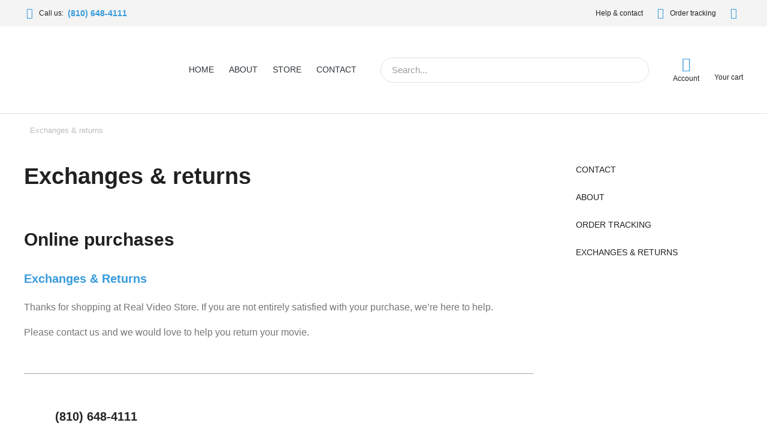

--- FILE ---
content_type: text/html; charset=UTF-8
request_url: https://realvideostore.com/info/exchanges-returns/
body_size: 34852
content:
<!DOCTYPE html>
<!--[if !(IE 6) | !(IE 7) | !(IE 8)  ]><!-->
<html lang="en-US" class="no-js">
<!--<![endif]-->
<head>
	<meta charset="UTF-8" />
				<meta name="viewport" content="width=device-width, initial-scale=1, maximum-scale=1, user-scalable=0"/>
				<link rel="profile" href="https://gmpg.org/xfn/11" />
	<meta name='robots' content='index, follow, max-image-preview:large, max-snippet:-1, max-video-preview:-1' />
	<style>img:is([sizes="auto" i], [sizes^="auto," i]) { contain-intrinsic-size: 3000px 1500px }</style>
	
	<!-- This site is optimized with the Yoast SEO plugin v26.8 - https://yoast.com/product/yoast-seo-wordpress/ -->
	<title>Exchanges &amp; returns - Real Video Store</title>
	<link rel="canonical" href="https://realvideostore.com/info/exchanges-returns/" />
	<meta property="og:locale" content="en_US" />
	<meta property="og:type" content="article" />
	<meta property="og:title" content="Exchanges &amp; returns - Real Video Store" />
	<meta property="og:description" content="Online purchases Exchanges &amp; Returns Thanks for shopping at Real Video Store. If you are not entirely satisfied with your purchase, we&#8217;re here to help. Please contact us and we would love to help you return your movie. (810) 648-4111 realvideoofsandusky@gmail.com" />
	<meta property="og:url" content="https://realvideostore.com/info/exchanges-returns/" />
	<meta property="og:site_name" content="Real Video Store" />
	<meta property="article:modified_time" content="2024-04-18T12:51:10+00:00" />
	<meta name="twitter:card" content="summary_large_image" />
	<meta name="twitter:label1" content="Est. reading time" />
	<meta name="twitter:data1" content="1 minute" />
	<script type="application/ld+json" class="yoast-schema-graph">{"@context":"https://schema.org","@graph":[{"@type":"WebPage","@id":"https://realvideostore.com/info/exchanges-returns/","url":"https://realvideostore.com/info/exchanges-returns/","name":"Exchanges & returns - Real Video Store","isPartOf":{"@id":"https://realvideostore.com/#website"},"datePublished":"2021-03-03T08:34:00+00:00","dateModified":"2024-04-18T12:51:10+00:00","breadcrumb":{"@id":"https://realvideostore.com/info/exchanges-returns/#breadcrumb"},"inLanguage":"en-US","potentialAction":[{"@type":"ReadAction","target":["https://realvideostore.com/info/exchanges-returns/"]}]},{"@type":"BreadcrumbList","@id":"https://realvideostore.com/info/exchanges-returns/#breadcrumb","itemListElement":[{"@type":"ListItem","position":1,"name":"Home","item":"https://realvideostore.com/"},{"@type":"ListItem","position":2,"name":"Info","item":"https://realvideostore.com/info/"},{"@type":"ListItem","position":3,"name":"Exchanges &#038; returns"}]},{"@type":"WebSite","@id":"https://realvideostore.com/#website","url":"https://realvideostore.com/","name":"Real Video Store","description":"","publisher":{"@id":"https://realvideostore.com/#organization"},"potentialAction":[{"@type":"SearchAction","target":{"@type":"EntryPoint","urlTemplate":"https://realvideostore.com/?s={search_term_string}"},"query-input":{"@type":"PropertyValueSpecification","valueRequired":true,"valueName":"search_term_string"}}],"inLanguage":"en-US"},{"@type":"Organization","@id":"https://realvideostore.com/#organization","name":"Real Video Store","url":"https://realvideostore.com/","logo":{"@type":"ImageObject","inLanguage":"en-US","@id":"https://realvideostore.com/#/schema/logo/image/","url":"https://realvideostore.com/wp-content/uploads/2022/02/2-e1682474046375.jpg","contentUrl":"https://realvideostore.com/wp-content/uploads/2022/02/2-e1682474046375.jpg","width":1000,"height":585,"caption":"Real Video Store"},"image":{"@id":"https://realvideostore.com/#/schema/logo/image/"}}]}</script>
	<!-- / Yoast SEO plugin. -->


<link rel='dns-prefetch' href='//www.googletagmanager.com' />
<link rel="alternate" type="application/rss+xml" title="Real Video Store &raquo; Feed" href="https://realvideostore.com/feed/" />
<link rel="alternate" type="application/rss+xml" title="Real Video Store &raquo; Comments Feed" href="https://realvideostore.com/comments/feed/" />
<script>
window._wpemojiSettings = {"baseUrl":"https:\/\/s.w.org\/images\/core\/emoji\/16.0.1\/72x72\/","ext":".png","svgUrl":"https:\/\/s.w.org\/images\/core\/emoji\/16.0.1\/svg\/","svgExt":".svg","source":{"concatemoji":"https:\/\/realvideostore.com\/wp-includes\/js\/wp-emoji-release.min.js?ver=6.8.3"}};
/*! This file is auto-generated */
!function(s,n){var o,i,e;function c(e){try{var t={supportTests:e,timestamp:(new Date).valueOf()};sessionStorage.setItem(o,JSON.stringify(t))}catch(e){}}function p(e,t,n){e.clearRect(0,0,e.canvas.width,e.canvas.height),e.fillText(t,0,0);var t=new Uint32Array(e.getImageData(0,0,e.canvas.width,e.canvas.height).data),a=(e.clearRect(0,0,e.canvas.width,e.canvas.height),e.fillText(n,0,0),new Uint32Array(e.getImageData(0,0,e.canvas.width,e.canvas.height).data));return t.every(function(e,t){return e===a[t]})}function u(e,t){e.clearRect(0,0,e.canvas.width,e.canvas.height),e.fillText(t,0,0);for(var n=e.getImageData(16,16,1,1),a=0;a<n.data.length;a++)if(0!==n.data[a])return!1;return!0}function f(e,t,n,a){switch(t){case"flag":return n(e,"\ud83c\udff3\ufe0f\u200d\u26a7\ufe0f","\ud83c\udff3\ufe0f\u200b\u26a7\ufe0f")?!1:!n(e,"\ud83c\udde8\ud83c\uddf6","\ud83c\udde8\u200b\ud83c\uddf6")&&!n(e,"\ud83c\udff4\udb40\udc67\udb40\udc62\udb40\udc65\udb40\udc6e\udb40\udc67\udb40\udc7f","\ud83c\udff4\u200b\udb40\udc67\u200b\udb40\udc62\u200b\udb40\udc65\u200b\udb40\udc6e\u200b\udb40\udc67\u200b\udb40\udc7f");case"emoji":return!a(e,"\ud83e\udedf")}return!1}function g(e,t,n,a){var r="undefined"!=typeof WorkerGlobalScope&&self instanceof WorkerGlobalScope?new OffscreenCanvas(300,150):s.createElement("canvas"),o=r.getContext("2d",{willReadFrequently:!0}),i=(o.textBaseline="top",o.font="600 32px Arial",{});return e.forEach(function(e){i[e]=t(o,e,n,a)}),i}function t(e){var t=s.createElement("script");t.src=e,t.defer=!0,s.head.appendChild(t)}"undefined"!=typeof Promise&&(o="wpEmojiSettingsSupports",i=["flag","emoji"],n.supports={everything:!0,everythingExceptFlag:!0},e=new Promise(function(e){s.addEventListener("DOMContentLoaded",e,{once:!0})}),new Promise(function(t){var n=function(){try{var e=JSON.parse(sessionStorage.getItem(o));if("object"==typeof e&&"number"==typeof e.timestamp&&(new Date).valueOf()<e.timestamp+604800&&"object"==typeof e.supportTests)return e.supportTests}catch(e){}return null}();if(!n){if("undefined"!=typeof Worker&&"undefined"!=typeof OffscreenCanvas&&"undefined"!=typeof URL&&URL.createObjectURL&&"undefined"!=typeof Blob)try{var e="postMessage("+g.toString()+"("+[JSON.stringify(i),f.toString(),p.toString(),u.toString()].join(",")+"));",a=new Blob([e],{type:"text/javascript"}),r=new Worker(URL.createObjectURL(a),{name:"wpTestEmojiSupports"});return void(r.onmessage=function(e){c(n=e.data),r.terminate(),t(n)})}catch(e){}c(n=g(i,f,p,u))}t(n)}).then(function(e){for(var t in e)n.supports[t]=e[t],n.supports.everything=n.supports.everything&&n.supports[t],"flag"!==t&&(n.supports.everythingExceptFlag=n.supports.everythingExceptFlag&&n.supports[t]);n.supports.everythingExceptFlag=n.supports.everythingExceptFlag&&!n.supports.flag,n.DOMReady=!1,n.readyCallback=function(){n.DOMReady=!0}}).then(function(){return e}).then(function(){var e;n.supports.everything||(n.readyCallback(),(e=n.source||{}).concatemoji?t(e.concatemoji):e.wpemoji&&e.twemoji&&(t(e.twemoji),t(e.wpemoji)))}))}((window,document),window._wpemojiSettings);
</script>

<style id='wp-emoji-styles-inline-css'>

	img.wp-smiley, img.emoji {
		display: inline !important;
		border: none !important;
		box-shadow: none !important;
		height: 1em !important;
		width: 1em !important;
		margin: 0 0.07em !important;
		vertical-align: -0.1em !important;
		background: none !important;
		padding: 0 !important;
	}
</style>
<style id='classic-theme-styles-inline-css'>
/*! This file is auto-generated */
.wp-block-button__link{color:#fff;background-color:#32373c;border-radius:9999px;box-shadow:none;text-decoration:none;padding:calc(.667em + 2px) calc(1.333em + 2px);font-size:1.125em}.wp-block-file__button{background:#32373c;color:#fff;text-decoration:none}
</style>
<style id='global-styles-inline-css'>
:root{--wp--preset--aspect-ratio--square: 1;--wp--preset--aspect-ratio--4-3: 4/3;--wp--preset--aspect-ratio--3-4: 3/4;--wp--preset--aspect-ratio--3-2: 3/2;--wp--preset--aspect-ratio--2-3: 2/3;--wp--preset--aspect-ratio--16-9: 16/9;--wp--preset--aspect-ratio--9-16: 9/16;--wp--preset--color--black: #000000;--wp--preset--color--cyan-bluish-gray: #abb8c3;--wp--preset--color--white: #FFF;--wp--preset--color--pale-pink: #f78da7;--wp--preset--color--vivid-red: #cf2e2e;--wp--preset--color--luminous-vivid-orange: #ff6900;--wp--preset--color--luminous-vivid-amber: #fcb900;--wp--preset--color--light-green-cyan: #7bdcb5;--wp--preset--color--vivid-green-cyan: #00d084;--wp--preset--color--pale-cyan-blue: #8ed1fc;--wp--preset--color--vivid-cyan-blue: #0693e3;--wp--preset--color--vivid-purple: #9b51e0;--wp--preset--color--accent: #999999;--wp--preset--color--dark-gray: #111;--wp--preset--color--light-gray: #767676;--wp--preset--gradient--vivid-cyan-blue-to-vivid-purple: linear-gradient(135deg,rgba(6,147,227,1) 0%,rgb(155,81,224) 100%);--wp--preset--gradient--light-green-cyan-to-vivid-green-cyan: linear-gradient(135deg,rgb(122,220,180) 0%,rgb(0,208,130) 100%);--wp--preset--gradient--luminous-vivid-amber-to-luminous-vivid-orange: linear-gradient(135deg,rgba(252,185,0,1) 0%,rgba(255,105,0,1) 100%);--wp--preset--gradient--luminous-vivid-orange-to-vivid-red: linear-gradient(135deg,rgba(255,105,0,1) 0%,rgb(207,46,46) 100%);--wp--preset--gradient--very-light-gray-to-cyan-bluish-gray: linear-gradient(135deg,rgb(238,238,238) 0%,rgb(169,184,195) 100%);--wp--preset--gradient--cool-to-warm-spectrum: linear-gradient(135deg,rgb(74,234,220) 0%,rgb(151,120,209) 20%,rgb(207,42,186) 40%,rgb(238,44,130) 60%,rgb(251,105,98) 80%,rgb(254,248,76) 100%);--wp--preset--gradient--blush-light-purple: linear-gradient(135deg,rgb(255,206,236) 0%,rgb(152,150,240) 100%);--wp--preset--gradient--blush-bordeaux: linear-gradient(135deg,rgb(254,205,165) 0%,rgb(254,45,45) 50%,rgb(107,0,62) 100%);--wp--preset--gradient--luminous-dusk: linear-gradient(135deg,rgb(255,203,112) 0%,rgb(199,81,192) 50%,rgb(65,88,208) 100%);--wp--preset--gradient--pale-ocean: linear-gradient(135deg,rgb(255,245,203) 0%,rgb(182,227,212) 50%,rgb(51,167,181) 100%);--wp--preset--gradient--electric-grass: linear-gradient(135deg,rgb(202,248,128) 0%,rgb(113,206,126) 100%);--wp--preset--gradient--midnight: linear-gradient(135deg,rgb(2,3,129) 0%,rgb(40,116,252) 100%);--wp--preset--font-size--small: 13px;--wp--preset--font-size--medium: 20px;--wp--preset--font-size--large: 36px;--wp--preset--font-size--x-large: 42px;--wp--preset--spacing--20: 0.44rem;--wp--preset--spacing--30: 0.67rem;--wp--preset--spacing--40: 1rem;--wp--preset--spacing--50: 1.5rem;--wp--preset--spacing--60: 2.25rem;--wp--preset--spacing--70: 3.38rem;--wp--preset--spacing--80: 5.06rem;--wp--preset--shadow--natural: 6px 6px 9px rgba(0, 0, 0, 0.2);--wp--preset--shadow--deep: 12px 12px 50px rgba(0, 0, 0, 0.4);--wp--preset--shadow--sharp: 6px 6px 0px rgba(0, 0, 0, 0.2);--wp--preset--shadow--outlined: 6px 6px 0px -3px rgba(255, 255, 255, 1), 6px 6px rgba(0, 0, 0, 1);--wp--preset--shadow--crisp: 6px 6px 0px rgba(0, 0, 0, 1);}:where(.is-layout-flex){gap: 0.5em;}:where(.is-layout-grid){gap: 0.5em;}body .is-layout-flex{display: flex;}.is-layout-flex{flex-wrap: wrap;align-items: center;}.is-layout-flex > :is(*, div){margin: 0;}body .is-layout-grid{display: grid;}.is-layout-grid > :is(*, div){margin: 0;}:where(.wp-block-columns.is-layout-flex){gap: 2em;}:where(.wp-block-columns.is-layout-grid){gap: 2em;}:where(.wp-block-post-template.is-layout-flex){gap: 1.25em;}:where(.wp-block-post-template.is-layout-grid){gap: 1.25em;}.has-black-color{color: var(--wp--preset--color--black) !important;}.has-cyan-bluish-gray-color{color: var(--wp--preset--color--cyan-bluish-gray) !important;}.has-white-color{color: var(--wp--preset--color--white) !important;}.has-pale-pink-color{color: var(--wp--preset--color--pale-pink) !important;}.has-vivid-red-color{color: var(--wp--preset--color--vivid-red) !important;}.has-luminous-vivid-orange-color{color: var(--wp--preset--color--luminous-vivid-orange) !important;}.has-luminous-vivid-amber-color{color: var(--wp--preset--color--luminous-vivid-amber) !important;}.has-light-green-cyan-color{color: var(--wp--preset--color--light-green-cyan) !important;}.has-vivid-green-cyan-color{color: var(--wp--preset--color--vivid-green-cyan) !important;}.has-pale-cyan-blue-color{color: var(--wp--preset--color--pale-cyan-blue) !important;}.has-vivid-cyan-blue-color{color: var(--wp--preset--color--vivid-cyan-blue) !important;}.has-vivid-purple-color{color: var(--wp--preset--color--vivid-purple) !important;}.has-black-background-color{background-color: var(--wp--preset--color--black) !important;}.has-cyan-bluish-gray-background-color{background-color: var(--wp--preset--color--cyan-bluish-gray) !important;}.has-white-background-color{background-color: var(--wp--preset--color--white) !important;}.has-pale-pink-background-color{background-color: var(--wp--preset--color--pale-pink) !important;}.has-vivid-red-background-color{background-color: var(--wp--preset--color--vivid-red) !important;}.has-luminous-vivid-orange-background-color{background-color: var(--wp--preset--color--luminous-vivid-orange) !important;}.has-luminous-vivid-amber-background-color{background-color: var(--wp--preset--color--luminous-vivid-amber) !important;}.has-light-green-cyan-background-color{background-color: var(--wp--preset--color--light-green-cyan) !important;}.has-vivid-green-cyan-background-color{background-color: var(--wp--preset--color--vivid-green-cyan) !important;}.has-pale-cyan-blue-background-color{background-color: var(--wp--preset--color--pale-cyan-blue) !important;}.has-vivid-cyan-blue-background-color{background-color: var(--wp--preset--color--vivid-cyan-blue) !important;}.has-vivid-purple-background-color{background-color: var(--wp--preset--color--vivid-purple) !important;}.has-black-border-color{border-color: var(--wp--preset--color--black) !important;}.has-cyan-bluish-gray-border-color{border-color: var(--wp--preset--color--cyan-bluish-gray) !important;}.has-white-border-color{border-color: var(--wp--preset--color--white) !important;}.has-pale-pink-border-color{border-color: var(--wp--preset--color--pale-pink) !important;}.has-vivid-red-border-color{border-color: var(--wp--preset--color--vivid-red) !important;}.has-luminous-vivid-orange-border-color{border-color: var(--wp--preset--color--luminous-vivid-orange) !important;}.has-luminous-vivid-amber-border-color{border-color: var(--wp--preset--color--luminous-vivid-amber) !important;}.has-light-green-cyan-border-color{border-color: var(--wp--preset--color--light-green-cyan) !important;}.has-vivid-green-cyan-border-color{border-color: var(--wp--preset--color--vivid-green-cyan) !important;}.has-pale-cyan-blue-border-color{border-color: var(--wp--preset--color--pale-cyan-blue) !important;}.has-vivid-cyan-blue-border-color{border-color: var(--wp--preset--color--vivid-cyan-blue) !important;}.has-vivid-purple-border-color{border-color: var(--wp--preset--color--vivid-purple) !important;}.has-vivid-cyan-blue-to-vivid-purple-gradient-background{background: var(--wp--preset--gradient--vivid-cyan-blue-to-vivid-purple) !important;}.has-light-green-cyan-to-vivid-green-cyan-gradient-background{background: var(--wp--preset--gradient--light-green-cyan-to-vivid-green-cyan) !important;}.has-luminous-vivid-amber-to-luminous-vivid-orange-gradient-background{background: var(--wp--preset--gradient--luminous-vivid-amber-to-luminous-vivid-orange) !important;}.has-luminous-vivid-orange-to-vivid-red-gradient-background{background: var(--wp--preset--gradient--luminous-vivid-orange-to-vivid-red) !important;}.has-very-light-gray-to-cyan-bluish-gray-gradient-background{background: var(--wp--preset--gradient--very-light-gray-to-cyan-bluish-gray) !important;}.has-cool-to-warm-spectrum-gradient-background{background: var(--wp--preset--gradient--cool-to-warm-spectrum) !important;}.has-blush-light-purple-gradient-background{background: var(--wp--preset--gradient--blush-light-purple) !important;}.has-blush-bordeaux-gradient-background{background: var(--wp--preset--gradient--blush-bordeaux) !important;}.has-luminous-dusk-gradient-background{background: var(--wp--preset--gradient--luminous-dusk) !important;}.has-pale-ocean-gradient-background{background: var(--wp--preset--gradient--pale-ocean) !important;}.has-electric-grass-gradient-background{background: var(--wp--preset--gradient--electric-grass) !important;}.has-midnight-gradient-background{background: var(--wp--preset--gradient--midnight) !important;}.has-small-font-size{font-size: var(--wp--preset--font-size--small) !important;}.has-medium-font-size{font-size: var(--wp--preset--font-size--medium) !important;}.has-large-font-size{font-size: var(--wp--preset--font-size--large) !important;}.has-x-large-font-size{font-size: var(--wp--preset--font-size--x-large) !important;}
:where(.wp-block-post-template.is-layout-flex){gap: 1.25em;}:where(.wp-block-post-template.is-layout-grid){gap: 1.25em;}
:where(.wp-block-columns.is-layout-flex){gap: 2em;}:where(.wp-block-columns.is-layout-grid){gap: 2em;}
:root :where(.wp-block-pullquote){font-size: 1.5em;line-height: 1.6;}
</style>
<style id='woocommerce-inline-inline-css'>
.woocommerce form .form-row .required { visibility: visible; }
</style>
<link rel='stylesheet' id='the7-icon-widget-css' href='https://realvideostore.com/wp-content/themes/dt-the7/css/compatibility/elementor/the7-icon-widget.min.css?ver=14.2.0' media='all' />
<link rel='stylesheet' id='elementor-frontend-css' href='https://realvideostore.com/wp-content/plugins/elementor/assets/css/frontend.min.css?ver=3.34.2' media='all' />
<link rel='stylesheet' id='widget-heading-css' href='https://realvideostore.com/wp-content/plugins/elementor/assets/css/widget-heading.min.css?ver=3.34.2' media='all' />
<link rel='stylesheet' id='widget-spacer-css' href='https://realvideostore.com/wp-content/plugins/elementor/assets/css/widget-spacer.min.css?ver=3.34.2' media='all' />
<link rel='stylesheet' id='widget-form-css' href='https://realvideostore.com/wp-content/plugins/elementor-pro/assets/css/widget-form.min.css?ver=3.31.2' media='all' />
<link rel='stylesheet' id='e-motion-fx-css' href='https://realvideostore.com/wp-content/plugins/elementor-pro/assets/css/modules/motion-fx.min.css?ver=3.31.2' media='all' />
<link rel='stylesheet' id='e-animation-fadeIn-css' href='https://realvideostore.com/wp-content/plugins/elementor/assets/lib/animations/styles/fadeIn.min.css?ver=3.34.2' media='all' />
<link rel='stylesheet' id='e-popup-css' href='https://realvideostore.com/wp-content/plugins/elementor-pro/assets/css/conditionals/popup.min.css?ver=3.31.2' media='all' />
<link rel='stylesheet' id='e-sticky-css' href='https://realvideostore.com/wp-content/plugins/elementor-pro/assets/css/modules/sticky.min.css?ver=3.31.2' media='all' />
<link rel='stylesheet' id='the7-icon-box-widget-css' href='https://realvideostore.com/wp-content/themes/dt-the7/css/compatibility/elementor/the7-icon-box-widget.min.css?ver=14.2.0' media='all' />
<link rel='stylesheet' id='the7-vertical-menu-widget-css' href='https://realvideostore.com/wp-content/themes/dt-the7/css/compatibility/elementor/the7-vertical-menu-widget.min.css?ver=14.2.0' media='all' />
<link rel='stylesheet' id='e-animation-fadeInLeft-css' href='https://realvideostore.com/wp-content/plugins/elementor/assets/lib/animations/styles/fadeInLeft.min.css?ver=3.34.2' media='all' />
<link rel='stylesheet' id='the7-woocommerce-e-cart-css' href='https://realvideostore.com/wp-content/themes/dt-the7/css/compatibility/elementor/the7-woocommerce-cart.min.css?ver=14.2.0' media='all' />
<link rel='stylesheet' id='the7-e-sticky-effect-css' href='https://realvideostore.com/wp-content/themes/dt-the7/css/compatibility/elementor/the7-sticky-effects.min.css?ver=14.2.0' media='all' />
<link rel='stylesheet' id='e-animation-fadeInRight-css' href='https://realvideostore.com/wp-content/plugins/elementor/assets/lib/animations/styles/fadeInRight.min.css?ver=3.34.2' media='all' />
<link rel='stylesheet' id='widget-image-css' href='https://realvideostore.com/wp-content/plugins/elementor/assets/css/widget-image.min.css?ver=3.34.2' media='all' />
<link rel='stylesheet' id='the7_horizontal-menu-css' href='https://realvideostore.com/wp-content/themes/dt-the7/css/compatibility/elementor/the7-horizontal-menu-widget.min.css?ver=14.2.0' media='all' />
<link rel='stylesheet' id='the7-search-form-widget-css' href='https://realvideostore.com/wp-content/themes/dt-the7/css/compatibility/elementor/the7-search-form-widget.min.css?ver=14.2.0' media='all' />
<link rel='stylesheet' id='the7-woocommerce-menu-cart-css' href='https://realvideostore.com/wp-content/themes/dt-the7/css/compatibility/elementor/the7-woocommerce-menu-cart.min.css?ver=14.2.0' media='all' />
<link rel='stylesheet' id='elementor-icons-css' href='https://realvideostore.com/wp-content/plugins/elementor/assets/lib/eicons/css/elementor-icons.min.css?ver=5.46.0' media='all' />
<link rel='stylesheet' id='elementor-post-4-css' href='https://realvideostore.com/wp-content/uploads/elementor/css/post-4.css?ver=1769034583' media='all' />
<link rel='stylesheet' id='widget-divider-css' href='https://realvideostore.com/wp-content/plugins/elementor/assets/css/widget-divider.min.css?ver=3.34.2' media='all' />
<link rel='stylesheet' id='elementor-post-37308-css' href='https://realvideostore.com/wp-content/uploads/elementor/css/post-37308.css?ver=1769036603' media='all' />
<link rel='stylesheet' id='elementor-post-45242-css' href='https://realvideostore.com/wp-content/uploads/elementor/css/post-45242.css?ver=1769034583' media='all' />
<link rel='stylesheet' id='elementor-post-44351-css' href='https://realvideostore.com/wp-content/uploads/elementor/css/post-44351.css?ver=1769034583' media='all' />
<link rel='stylesheet' id='elementor-post-42508-css' href='https://realvideostore.com/wp-content/uploads/elementor/css/post-42508.css?ver=1769034583' media='all' />
<link rel='stylesheet' id='elementor-post-40513-css' href='https://realvideostore.com/wp-content/uploads/elementor/css/post-40513.css?ver=1769034583' media='all' />
<link rel='stylesheet' id='elementor-post-27768-css' href='https://realvideostore.com/wp-content/uploads/elementor/css/post-27768.css?ver=1769034583' media='all' />
<link rel='stylesheet' id='elementor-post-37183-css' href='https://realvideostore.com/wp-content/uploads/elementor/css/post-37183.css?ver=1769036603' media='all' />
<link rel='stylesheet' id='dt-main-css' href='https://realvideostore.com/wp-content/themes/dt-the7/css/main.min.css?ver=14.2.0' media='all' />
<style id='dt-main-inline-css'>
body #load {
  display: block;
  height: 100%;
  overflow: hidden;
  position: fixed;
  width: 100%;
  z-index: 9901;
  opacity: 1;
  visibility: visible;
  transition: all .35s ease-out;
}
.load-wrap {
  width: 100%;
  height: 100%;
  background-position: center center;
  background-repeat: no-repeat;
  text-align: center;
  display: -ms-flexbox;
  display: -ms-flex;
  display: flex;
  -ms-align-items: center;
  -ms-flex-align: center;
  align-items: center;
  -ms-flex-flow: column wrap;
  flex-flow: column wrap;
  -ms-flex-pack: center;
  -ms-justify-content: center;
  justify-content: center;
}
.load-wrap > svg {
  position: absolute;
  top: 50%;
  left: 50%;
  transform: translate(-50%,-50%);
}
#load {
  background: var(--the7-elementor-beautiful-loading-bg,#ffffff);
  --the7-beautiful-spinner-color2: var(--the7-beautiful-spinner-color,rgba(0,0,0,0.12));
}

</style>
<link rel='stylesheet' id='the7-custom-scrollbar-css' href='https://realvideostore.com/wp-content/themes/dt-the7/lib/custom-scrollbar/custom-scrollbar.min.css?ver=14.2.0' media='all' />
<link rel='stylesheet' id='the7-core-css' href='https://realvideostore.com/wp-content/plugins/dt-the7-core/assets/css/post-type.min.css?ver=2.7.12' media='all' />
<link rel='stylesheet' id='the7-css-vars-css' href='https://realvideostore.com/wp-content/uploads/the7-css/css-vars.css?ver=4b88da273786' media='all' />
<link rel='stylesheet' id='dt-custom-css' href='https://realvideostore.com/wp-content/uploads/the7-css/custom.css?ver=4b88da273786' media='all' />
<link rel='stylesheet' id='wc-dt-custom-css' href='https://realvideostore.com/wp-content/uploads/the7-css/compatibility/wc-dt-custom.css?ver=4b88da273786' media='all' />
<link rel='stylesheet' id='dt-media-css' href='https://realvideostore.com/wp-content/uploads/the7-css/media.css?ver=4b88da273786' media='all' />
<link rel='stylesheet' id='the7-mega-menu-css' href='https://realvideostore.com/wp-content/uploads/the7-css/mega-menu.css?ver=4b88da273786' media='all' />
<link rel='stylesheet' id='the7-elements-albums-portfolio-css' href='https://realvideostore.com/wp-content/uploads/the7-css/the7-elements-albums-portfolio.css?ver=4b88da273786' media='all' />
<link rel='stylesheet' id='the7-elements-css' href='https://realvideostore.com/wp-content/uploads/the7-css/post-type-dynamic.css?ver=4b88da273786' media='all' />
<link rel='stylesheet' id='style-css' href='https://realvideostore.com/wp-content/themes/dt-the7/style.css?ver=14.2.0' media='all' />
<link rel='stylesheet' id='the7-elementor-global-css' href='https://realvideostore.com/wp-content/themes/dt-the7/css/compatibility/elementor/elementor-global.min.css?ver=14.2.0' media='all' />
<link rel='stylesheet' id='eael-general-css' href='https://realvideostore.com/wp-content/plugins/essential-addons-for-elementor-lite/assets/front-end/css/view/general.min.css?ver=6.5.8' media='all' />
<link rel='stylesheet' id='elementor-gf-local-notosans-css' href='https://realvideostore.com/wp-content/uploads/elementor/google-fonts/css/notosans.css?ver=1742250408' media='all' />
<link rel='stylesheet' id='elementor-icons-the7-feather-css' href='http://rtw.qik.mybluehost.me/realvideostore/wp-content/uploads/elementor/custom-icons/the7-feather/style.css?ver=1.0.0' media='all' />
<link rel='stylesheet' id='elementor-icons-shared-0-css' href='https://realvideostore.com/wp-content/plugins/elementor/assets/lib/font-awesome/css/fontawesome.min.css?ver=5.15.3' media='all' />
<link rel='stylesheet' id='elementor-icons-fa-solid-css' href='https://realvideostore.com/wp-content/plugins/elementor/assets/lib/font-awesome/css/solid.min.css?ver=5.15.3' media='all' />
<link rel='stylesheet' id='elementor-icons-fa-regular-css' href='https://realvideostore.com/wp-content/plugins/elementor/assets/lib/font-awesome/css/regular.min.css?ver=5.15.3' media='all' />
<link rel='stylesheet' id='elementor-icons-fa-brands-css' href='https://realvideostore.com/wp-content/plugins/elementor/assets/lib/font-awesome/css/brands.min.css?ver=5.15.3' media='all' />
<script src="https://realvideostore.com/wp-includes/js/jquery/jquery.min.js?ver=3.7.1" id="jquery-core-js"></script>
<script src="https://realvideostore.com/wp-includes/js/jquery/jquery-migrate.min.js?ver=3.4.1" id="jquery-migrate-js"></script>
<script src="https://realvideostore.com/wp-content/plugins/woocommerce/assets/js/jquery-blockui/jquery.blockUI.min.js?ver=2.7.0-wc.10.4.3" id="wc-jquery-blockui-js" defer data-wp-strategy="defer"></script>
<script id="wc-add-to-cart-js-extra">
var wc_add_to_cart_params = {"ajax_url":"\/wp-admin\/admin-ajax.php","wc_ajax_url":"\/?wc-ajax=%%endpoint%%","i18n_view_cart":"View cart","cart_url":"https:\/\/realvideostore.com\/cart\/","is_cart":"","cart_redirect_after_add":"no"};
</script>
<script src="https://realvideostore.com/wp-content/plugins/woocommerce/assets/js/frontend/add-to-cart.min.js?ver=10.4.3" id="wc-add-to-cart-js" defer data-wp-strategy="defer"></script>
<script src="https://realvideostore.com/wp-content/plugins/woocommerce/assets/js/js-cookie/js.cookie.min.js?ver=2.1.4-wc.10.4.3" id="wc-js-cookie-js" defer data-wp-strategy="defer"></script>
<script id="woocommerce-js-extra">
var woocommerce_params = {"ajax_url":"\/wp-admin\/admin-ajax.php","wc_ajax_url":"\/?wc-ajax=%%endpoint%%","i18n_password_show":"Show password","i18n_password_hide":"Hide password"};
</script>
<script src="https://realvideostore.com/wp-content/plugins/woocommerce/assets/js/frontend/woocommerce.min.js?ver=10.4.3" id="woocommerce-js" defer data-wp-strategy="defer"></script>
<script id="WCPAY_ASSETS-js-extra">
var wcpayAssets = {"url":"https:\/\/realvideostore.com\/wp-content\/plugins\/woocommerce-payments\/dist\/"};
</script>
<script id="wc-cart-fragments-js-extra">
var wc_cart_fragments_params = {"ajax_url":"\/wp-admin\/admin-ajax.php","wc_ajax_url":"\/?wc-ajax=%%endpoint%%","cart_hash_key":"wc_cart_hash_4415e11bd69704b3eab7498f63af291d","fragment_name":"wc_fragments_4415e11bd69704b3eab7498f63af291d","request_timeout":"5000"};
</script>
<script src="https://realvideostore.com/wp-content/plugins/woocommerce/assets/js/frontend/cart-fragments.min.js?ver=10.4.3" id="wc-cart-fragments-js" defer data-wp-strategy="defer"></script>
<script id="dt-above-fold-js-extra">
var dtLocal = {"themeUrl":"https:\/\/realvideostore.com\/wp-content\/themes\/dt-the7","passText":"To view this protected post, enter the password below:","moreButtonText":{"loading":"Loading...","loadMore":"Load more"},"postID":"37308","ajaxurl":"https:\/\/realvideostore.com\/wp-admin\/admin-ajax.php","REST":{"baseUrl":"https:\/\/realvideostore.com\/wp-json\/the7\/v1","endpoints":{"sendMail":"\/send-mail"}},"contactMessages":{"required":"One or more fields have an error. Please check and try again.","terms":"Please accept the privacy policy.","fillTheCaptchaError":"Please, fill the captcha."},"captchaSiteKey":"","ajaxNonce":"da6f4ebfce","pageData":{"type":"page","template":"page","layout":null},"themeSettings":{"smoothScroll":"off","lazyLoading":false,"desktopHeader":{"height":""},"ToggleCaptionEnabled":"disabled","ToggleCaption":"Navigation","floatingHeader":{"showAfter":94,"showMenu":false,"height":64,"logo":{"showLogo":true,"html":"","url":"https:\/\/realvideostore.com\/"}},"topLine":{"floatingTopLine":{"logo":{"showLogo":false,"html":""}}},"mobileHeader":{"firstSwitchPoint":1150,"secondSwitchPoint":600,"firstSwitchPointHeight":60,"secondSwitchPointHeight":50,"mobileToggleCaptionEnabled":"right","mobileToggleCaption":"Menu"},"stickyMobileHeaderFirstSwitch":{"logo":{"html":""}},"stickyMobileHeaderSecondSwitch":{"logo":{"html":""}},"sidebar":{"switchPoint":992},"boxedWidth":"1280px"},"wcCartFragmentHash":"3063b50cec2ca80568fe621cdbeee62a","elementor":{"settings":{"container_width":1400}}};
var dtShare = {"shareButtonText":{"facebook":"Share on Facebook","twitter":"Share on X","pinterest":"Pin it","linkedin":"Share on Linkedin","whatsapp":"Share on Whatsapp"},"overlayOpacity":"90"};
</script>
<script src="https://realvideostore.com/wp-content/themes/dt-the7/js/above-the-fold.min.js?ver=14.2.0" id="dt-above-fold-js"></script>
<script src="https://realvideostore.com/wp-content/themes/dt-the7/js/compatibility/woocommerce/woocommerce.min.js?ver=14.2.0" id="dt-woocommerce-js"></script>

<!-- Google tag (gtag.js) snippet added by Site Kit -->
<!-- Google Analytics snippet added by Site Kit -->
<script src="https://www.googletagmanager.com/gtag/js?id=GT-WPQRB34" id="google_gtagjs-js" async></script>
<script id="google_gtagjs-js-after">
window.dataLayer = window.dataLayer || [];function gtag(){dataLayer.push(arguments);}
gtag("set","linker",{"domains":["realvideostore.com"]});
gtag("js", new Date());
gtag("set", "developer_id.dZTNiMT", true);
gtag("config", "GT-WPQRB34");
</script>
<link rel="https://api.w.org/" href="https://realvideostore.com/wp-json/" /><link rel="alternate" title="JSON" type="application/json" href="https://realvideostore.com/wp-json/wp/v2/pages/37308" /><link rel="EditURI" type="application/rsd+xml" title="RSD" href="https://realvideostore.com/xmlrpc.php?rsd" />
<meta name="generator" content="WordPress 6.8.3" />
<meta name="generator" content="WooCommerce 10.4.3" />
<link rel='shortlink' href='https://realvideostore.com/?p=37308' />
<link rel="alternate" title="oEmbed (JSON)" type="application/json+oembed" href="https://realvideostore.com/wp-json/oembed/1.0/embed?url=https%3A%2F%2Frealvideostore.com%2Finfo%2Fexchanges-returns%2F" />
<link rel="alternate" title="oEmbed (XML)" type="text/xml+oembed" href="https://realvideostore.com/wp-json/oembed/1.0/embed?url=https%3A%2F%2Frealvideostore.com%2Finfo%2Fexchanges-returns%2F&#038;format=xml" />
<meta name="generator" content="Site Kit by Google 1.170.0" />	<noscript><style>.woocommerce-product-gallery{ opacity: 1 !important; }</style></noscript>
	<meta name="generator" content="Elementor 3.34.2; settings: css_print_method-external, google_font-enabled, font_display-swap">
			<style>
				.e-con.e-parent:nth-of-type(n+4):not(.e-lazyloaded):not(.e-no-lazyload),
				.e-con.e-parent:nth-of-type(n+4):not(.e-lazyloaded):not(.e-no-lazyload) * {
					background-image: none !important;
				}
				@media screen and (max-height: 1024px) {
					.e-con.e-parent:nth-of-type(n+3):not(.e-lazyloaded):not(.e-no-lazyload),
					.e-con.e-parent:nth-of-type(n+3):not(.e-lazyloaded):not(.e-no-lazyload) * {
						background-image: none !important;
					}
				}
				@media screen and (max-height: 640px) {
					.e-con.e-parent:nth-of-type(n+2):not(.e-lazyloaded):not(.e-no-lazyload),
					.e-con.e-parent:nth-of-type(n+2):not(.e-lazyloaded):not(.e-no-lazyload) * {
						background-image: none !important;
					}
				}
			</style>
						<meta name="theme-color" content="#ffffff">
			<script type="text/javascript" id="the7-loader-script">
document.addEventListener("DOMContentLoaded", function(event) {
	var load = document.getElementById("load");
	if(!load.classList.contains('loader-removed')){
		var removeLoading = setTimeout(function() {
			load.className += " loader-removed";
		}, 300);
	}
});
</script>
		<link rel="icon" href="https://realvideostore.com/wp-content/uploads/2022/02/2-e1682474046375-150x150.jpg" sizes="32x32" />
<link rel="icon" href="https://realvideostore.com/wp-content/uploads/2022/02/2-e1682474046375-200x200.jpg" sizes="192x192" />
<link rel="apple-touch-icon" href="https://realvideostore.com/wp-content/uploads/2022/02/2-e1682474046375-200x200.jpg" />
<meta name="msapplication-TileImage" content="https://realvideostore.com/wp-content/uploads/2022/02/2-e1682474046375.jpg" />
		<style id="wp-custom-css">
			

/** Start Block Kit CSS: 141-3-1d55f1e76be9fb1a8d9de88accbe962f **/

.envato-kit-138-bracket .elementor-widget-container > *:before{
	content:"[";
	color:#ffab00;
	display:inline-block;
	margin-right:4px;
	line-height:1em;
	position:relative;
	top:-1px;
}

.envato-kit-138-bracket .elementor-widget-container > *:after{
	content:"]";
	color:#ffab00;
	display:inline-block;
	margin-left:4px;
	line-height:1em;
	position:relative;
	top:-1px;
}

/** End Block Kit CSS: 141-3-1d55f1e76be9fb1a8d9de88accbe962f **/

		</style>
		<style id='the7-custom-inline-css' type='text/css'>
.sub-nav .menu-item i.fa,
.sub-nav .menu-item i.fas,
.sub-nav .menu-item i.far,
.sub-nav .menu-item i.fab {
	text-align: center;
	width: 1.25em;
}
</style>
</head>
<body id="the7-body" class="wp-singular page-template-default page page-id-37308 page-child parent-pageid-44160 wp-custom-logo wp-embed-responsive wp-theme-dt-the7 theme-dt-the7 the7-core-ver-2.7.12 woocommerce-no-js dt-responsive-on right-mobile-menu-close-icon ouside-menu-close-icon mobile-close-right-caption  fade-thin-mobile-menu-close-icon fade-medium-menu-close-icon srcset-enabled btn-flat custom-btn-color custom-btn-hover-color first-switch-logo-left first-switch-menu-right second-switch-logo-left second-switch-menu-right right-mobile-menu layzr-loading-on popup-message-style the7-ver-14.2.0 elementor-default elementor-template-full-width elementor-clear-template elementor-kit-4 elementor-page elementor-page-37308 elementor-page-37183">
<!-- The7 14.2.0 -->
<div id="load" class="spinner-loader">
	<div class="load-wrap"><style type="text/css">
    [class*="the7-spinner-animate-"]{
        animation: spinner-animation 1s cubic-bezier(1,1,1,1) infinite;
        x:46.5px;
        y:40px;
        width:7px;
        height:20px;
        fill:var(--the7-beautiful-spinner-color2);
        opacity: 0.2;
    }
    .the7-spinner-animate-2{
        animation-delay: 0.083s;
    }
    .the7-spinner-animate-3{
        animation-delay: 0.166s;
    }
    .the7-spinner-animate-4{
         animation-delay: 0.25s;
    }
    .the7-spinner-animate-5{
         animation-delay: 0.33s;
    }
    .the7-spinner-animate-6{
         animation-delay: 0.416s;
    }
    .the7-spinner-animate-7{
         animation-delay: 0.5s;
    }
    .the7-spinner-animate-8{
         animation-delay: 0.58s;
    }
    .the7-spinner-animate-9{
         animation-delay: 0.666s;
    }
    .the7-spinner-animate-10{
         animation-delay: 0.75s;
    }
    .the7-spinner-animate-11{
        animation-delay: 0.83s;
    }
    .the7-spinner-animate-12{
        animation-delay: 0.916s;
    }
    @keyframes spinner-animation{
        from {
            opacity: 1;
        }
        to{
            opacity: 0;
        }
    }
</style>
<svg width="75px" height="75px" xmlns="http://www.w3.org/2000/svg" viewBox="0 0 100 100" preserveAspectRatio="xMidYMid">
	<rect class="the7-spinner-animate-1" rx="5" ry="5" transform="rotate(0 50 50) translate(0 -30)"></rect>
	<rect class="the7-spinner-animate-2" rx="5" ry="5" transform="rotate(30 50 50) translate(0 -30)"></rect>
	<rect class="the7-spinner-animate-3" rx="5" ry="5" transform="rotate(60 50 50) translate(0 -30)"></rect>
	<rect class="the7-spinner-animate-4" rx="5" ry="5" transform="rotate(90 50 50) translate(0 -30)"></rect>
	<rect class="the7-spinner-animate-5" rx="5" ry="5" transform="rotate(120 50 50) translate(0 -30)"></rect>
	<rect class="the7-spinner-animate-6" rx="5" ry="5" transform="rotate(150 50 50) translate(0 -30)"></rect>
	<rect class="the7-spinner-animate-7" rx="5" ry="5" transform="rotate(180 50 50) translate(0 -30)"></rect>
	<rect class="the7-spinner-animate-8" rx="5" ry="5" transform="rotate(210 50 50) translate(0 -30)"></rect>
	<rect class="the7-spinner-animate-9" rx="5" ry="5" transform="rotate(240 50 50) translate(0 -30)"></rect>
	<rect class="the7-spinner-animate-10" rx="5" ry="5" transform="rotate(270 50 50) translate(0 -30)"></rect>
	<rect class="the7-spinner-animate-11" rx="5" ry="5" transform="rotate(300 50 50) translate(0 -30)"></rect>
	<rect class="the7-spinner-animate-12" rx="5" ry="5" transform="rotate(330 50 50) translate(0 -30)"></rect>
</svg></div>
</div>
<div id="page" >
	<a class="skip-link screen-reader-text" href="#content">Skip to content</a>

		<header data-elementor-type="header" data-elementor-id="40513" class="elementor elementor-40513 elementor-location-header" data-elementor-post-type="elementor_library">
					<section class="elementor-section elementor-top-section elementor-element elementor-element-8618769 elementor-section-full_width the7-e-sticky-row-yes the7-e-sticky-effect-yes elementor-hidden-tablet elementor-hidden-mobile elementor-section-content-top elementor-section-height-default elementor-section-height-default" data-id="8618769" data-element_type="section" data-settings="{&quot;background_background&quot;:&quot;classic&quot;,&quot;the7_sticky_row&quot;:&quot;yes&quot;,&quot;the7_sticky_effects&quot;:&quot;yes&quot;,&quot;the7_sticky_effects_offset&quot;:60,&quot;the7_sticky_row_devices&quot;:[&quot;desktop&quot;],&quot;the7_sticky_row_offset&quot;:0,&quot;the7_sticky_effects_devices&quot;:[&quot;desktop&quot;,&quot;tablet&quot;,&quot;mobile&quot;]}">
						<div class="elementor-container elementor-column-gap-no">
					<div class="elementor-column elementor-col-100 elementor-top-column elementor-element elementor-element-6e58d7e" data-id="6e58d7e" data-element_type="column">
			<div class="elementor-widget-wrap elementor-element-populated">
						<section class="elementor-section elementor-inner-section elementor-element elementor-element-b6a622b elementor-section-height-min-height elementor-section-boxed elementor-section-height-default" data-id="b6a622b" data-element_type="section" data-settings="{&quot;background_background&quot;:&quot;classic&quot;,&quot;the7_hide_on_sticky_effect&quot;:&quot;hide&quot;}">
						<div class="elementor-container elementor-column-gap-no">
					<div class="elementor-column elementor-col-50 elementor-inner-column elementor-element elementor-element-b58e72d" data-id="b58e72d" data-element_type="column">
			<div class="elementor-widget-wrap elementor-element-populated">
						<div class="elementor-element elementor-element-1b00b43 icon-vertical-align-center elementor-widget__width-auto content-align-left icon-box-vertical-align-top icon-position-left elementor-widget elementor-widget-the7_icon_box_widget" data-id="1b00b43" data-element_type="widget" data-widget_type="the7_icon_box_widget.default">
				<div class="elementor-widget-container">
					
		<a class="the7-box-wrapper the7-elementor-widget box-hover the7_icon_box_widget-1b00b43" >			<div class="box-content-wrapper">
									<div class="elementor-icon-div">						<div class="elementor-icon">
							<i aria-hidden="true" class="fas fa-phone-alt"></i>						</div>
					</div>								<div class="box-content">
																	<h4 class="box-heading">
															Call us:													</h4>
										
					
				</div>
			</div>
		</a>					</div>
				</div>
				<div class="elementor-element elementor-element-447823d elementor-widget__width-auto elementor-widget elementor-widget-heading" data-id="447823d" data-element_type="widget" data-widget_type="heading.default">
				<div class="elementor-widget-container">
					<h2 class="elementor-heading-title elementor-size-default">(810) 648-4111</h2>				</div>
				</div>
					</div>
		</div>
				<div class="elementor-column elementor-col-50 elementor-inner-column elementor-element elementor-element-91f8f99" data-id="91f8f99" data-element_type="column">
			<div class="elementor-widget-wrap elementor-element-populated">
						<div class="elementor-element elementor-element-56d1770 icon-vertical-align-center elementor-widget__width-auto content-align-left icon-box-vertical-align-top icon-position-left elementor-widget elementor-widget-the7_icon_box_widget" data-id="56d1770" data-element_type="widget" data-widget_type="the7_icon_box_widget.default">
				<div class="elementor-widget-container">
					
		<a class="the7-box-wrapper the7-elementor-widget box-hover the7_icon_box_widget-56d1770" href="https://realvideostore.com/shop-info/contact/">			<div class="box-content-wrapper">
								<div class="box-content">
																	<h4 class="box-heading">
															Help &amp; contact													</h4>
										
					
				</div>
			</div>
		</a>					</div>
				</div>
				<div class="elementor-element elementor-element-59c3833 icon-vertical-align-center elementor-widget__width-auto content-align-left icon-box-vertical-align-top icon-position-left elementor-widget elementor-widget-the7_icon_box_widget" data-id="59c3833" data-element_type="widget" data-widget_type="the7_icon_box_widget.default">
				<div class="elementor-widget-container">
					
		<a class="the7-box-wrapper the7-elementor-widget box-hover the7_icon_box_widget-59c3833" href="https://realvideostore.com/shop-info/order-tracking/">			<div class="box-content-wrapper">
									<div class="elementor-icon-div">						<div class="elementor-icon">
							<i aria-hidden="true" class="fas fa-truck"></i>						</div>
					</div>								<div class="box-content">
																	<h4 class="box-heading">
															Order tracking													</h4>
										
					
				</div>
			</div>
		</a>					</div>
				</div>
				<div class="elementor-element elementor-element-cdb4646 icon-vertical-align-center elementor-widget__width-auto content-align-left icon-box-vertical-align-top icon-position-left elementor-widget elementor-widget-the7_icon_box_widget" data-id="cdb4646" data-element_type="widget" data-widget_type="the7_icon_box_widget.default">
				<div class="elementor-widget-container">
					
		<a class="the7-box-wrapper the7-elementor-widget box-hover the7_icon_box_widget-cdb4646" href="https://realvideostore.com/register">			<div class="box-content-wrapper">
									<div class="elementor-icon-div">						<div class="elementor-icon">
							<i aria-hidden="true" class="far fa-user"></i>						</div>
					</div>								<div class="box-content">
										
					
				</div>
			</div>
		</a>					</div>
				</div>
					</div>
		</div>
					</div>
		</section>
				<section class="elementor-section elementor-inner-section elementor-element elementor-element-a792035 elementor-section-boxed elementor-section-height-default elementor-section-height-default" data-id="a792035" data-element_type="section" data-settings="{&quot;background_background&quot;:&quot;classic&quot;,&quot;sticky&quot;:&quot;top&quot;,&quot;sticky_effects_offset&quot;:50,&quot;sticky_on&quot;:[&quot;desktop&quot;,&quot;tablet&quot;,&quot;mobile&quot;],&quot;sticky_offset&quot;:0,&quot;sticky_anchor_link_offset&quot;:0}">
						<div class="elementor-container elementor-column-gap-no">
					<div class="elementor-column elementor-col-25 elementor-inner-column elementor-element elementor-element-ad42faa" data-id="ad42faa" data-element_type="column">
			<div class="elementor-widget-wrap elementor-element-populated">
						<div class="elementor-element elementor-element-e84537e sticky-logo elementor-widget elementor-widget-theme-site-logo elementor-widget-image" data-id="e84537e" data-element_type="widget" data-widget_type="theme-site-logo.default">
				<div class="elementor-widget-container">
											<a href="https://realvideostore.com">
			<img width="300" height="176" src="https://realvideostore.com/wp-content/uploads/2022/02/2-e1682474046375-300x176.jpg" class="attachment-medium size-medium wp-image-47953" alt="" srcset="https://realvideostore.com/wp-content/uploads/2022/02/2-e1682474046375-300x176.jpg 300w, https://realvideostore.com/wp-content/uploads/2022/02/2-e1682474046375-768x449.jpg 768w, https://realvideostore.com/wp-content/uploads/2022/02/2-e1682474046375.jpg 1000w" sizes="(max-width: 300px) 100vw, 300px" />				</a>
											</div>
				</div>
					</div>
		</div>
				<div class="elementor-column elementor-col-25 elementor-inner-column elementor-element elementor-element-ecd7834" data-id="ecd7834" data-element_type="column">
			<div class="elementor-widget-wrap elementor-element-populated">
						<div class="elementor-element elementor-element-b3f0077 items-decoration-yes sub-icon_align-side toggle-align-left decoration-downwards sub-menu-position-tablet-justify decoration-align-text parent-item-clickable-yes mob-menu-dropdown decoration-position-bottom sub-menu-position-left dt-sub-menu_align-left sub-icon_position-right elementor-widget elementor-widget-the7_horizontal-menu" data-id="b3f0077" data-element_type="widget" data-settings="{&quot;parent_is_clickable&quot;:&quot;yes&quot;,&quot;dropdown&quot;:&quot;tablet&quot;,&quot;dropdown_type&quot;:&quot;dropdown&quot;}" data-widget_type="the7_horizontal-menu.default">
				<div class="elementor-widget-container">
					<div class="horizontal-menu-wrap">				<style>
					@media screen and (max-width: 1024px) {
						.elementor-widget-the7_horizontal-menu.elementor-widget {
							--menu-display: none;
							--mobile-display: inline-flex;
						}
					}
				</style>
				<div class="horizontal-menu-toggle hidden-on-load" role="button" tabindex="0" aria-label="Menu Toggle" aria-expanded="false"><span class="right menu-toggle-icons" aria-hidden="true" role="presentation"><i class="open-button the7feather- the7-feather-menu" aria-hidden="true"></i><i class="icon-active the7feather- the7-feather-x" aria-hidden="true"></i></span></div><nav class="dt-nav-menu-horizontal--main dt-nav-menu-horizontal__container justify-content-start widget-divider- indicator-off"><ul class="dt-nav-menu-horizontal d-flex flex-row justify-content-start"><li class="menu-item menu-item-type-post_type menu-item-object-page menu-item-home menu-item-45981 first depth-0"><a href='https://realvideostore.com/' data-level='1'><span class="item-content"><span class="menu-item-text  "><span class="menu-text">Home</span></span><span class="submenu-indicator" ><span class="submenu-mob-indicator" ><i aria-hidden="true" class="mobile-menu-icon fas fa-caret-down"></i><i aria-hidden="true" class="mobile-act-icon fas fa-caret-up"></i></span></span></span></a></li> <li class="menu-item menu-item-type-post_type menu-item-object-page menu-item-45982 depth-0"><a href='https://realvideostore.com/about/' data-level='1'><span class="item-content"><span class="menu-item-text  "><span class="menu-text">About</span></span><span class="submenu-indicator" ><span class="submenu-mob-indicator" ><i aria-hidden="true" class="mobile-menu-icon fas fa-caret-down"></i><i aria-hidden="true" class="mobile-act-icon fas fa-caret-up"></i></span></span></span></a></li> <li class="menu-item menu-item-type-post_type menu-item-object-page menu-item-45983 depth-0"><a href='https://realvideostore.com/store/' data-level='1'><span class="item-content"><span class="menu-item-text  "><span class="menu-text">Store</span></span><span class="submenu-indicator" ><span class="submenu-mob-indicator" ><i aria-hidden="true" class="mobile-menu-icon fas fa-caret-down"></i><i aria-hidden="true" class="mobile-act-icon fas fa-caret-up"></i></span></span></span></a></li> <li class="menu-item menu-item-type-post_type menu-item-object-page menu-item-45984 last depth-0"><a href='https://realvideostore.com/info/contact/' data-level='1'><span class="item-content"><span class="menu-item-text  "><span class="menu-text">Contact</span></span><span class="submenu-indicator" ><span class="submenu-mob-indicator" ><i aria-hidden="true" class="mobile-menu-icon fas fa-caret-down"></i><i aria-hidden="true" class="mobile-act-icon fas fa-caret-up"></i></span></span></span></a></li> </ul></nav></div>				</div>
				</div>
					</div>
		</div>
				<div class="elementor-column elementor-col-25 elementor-inner-column elementor-element elementor-element-2c4e16e" data-id="2c4e16e" data-element_type="column">
			<div class="elementor-widget-wrap elementor-element-populated">
						<div class="elementor-element elementor-element-2dce0b6 the7-search-form-icon-position-inside elementor-widget elementor-widget-the7-search-form-widget" data-id="2dce0b6" data-element_type="widget" data-widget_type="the7-search-form-widget.default">
				<div class="elementor-widget-container">
							<form class="the7-search-form" role="search" action="https://realvideostore.com" method="get">
			<div class="the7-search-input__container">
				<input placeholder="Search..." class="the7-search-form__input" type="search" name="s" title="Search" value="">

								<input type="hidden" name="post_type" value="product">
													<button class="the7-clear-search" type="reset" title="Search" aria-label="Clear">

							<i aria-hidden="true" class="the7feather- the7-feather-x"></i>							<span class="elementor-screen-only">Clear</span>

					</button>
							</div>
									<button class="the7-search-form__submit" type="submit" title="Search" aria-label="Search">

							<i aria-hidden="true" class="the7feather- the7-feather-search"></i>							<span class="elementor-screen-only">Search</span>

					</button>
				
		</form>
						</div>
				</div>
					</div>
		</div>
				<div class="elementor-column elementor-col-25 elementor-inner-column elementor-element elementor-element-1804263" data-id="1804263" data-element_type="column">
			<div class="elementor-widget-wrap elementor-element-populated">
						<div class="elementor-element elementor-element-3f1d301 icon-vertical-align-center elementor-widget__width-auto icon-position-top content-align-left icon-box-vertical-align-top elementor-widget elementor-widget-the7_icon_box_widget" data-id="3f1d301" data-element_type="widget" data-widget_type="the7_icon_box_widget.default">
				<div class="elementor-widget-container">
					
		<a class="the7-box-wrapper the7-elementor-widget box-hover the7_icon_box_widget-3f1d301" href="https://realvideostore.com/my-account/">			<div class="box-content-wrapper">
									<div class="elementor-icon-div">						<div class="elementor-icon">
							<i aria-hidden="true" class="far fa-user"></i>						</div>
					</div>								<div class="box-content">
																	<h4 class="box-heading">
															Account													</h4>
										
					
				</div>
			</div>
		</a>					</div>
				</div>
				<div class="dt-empty-cart elementor-element elementor-element-2543b60 elementor-widget__width-auto dt-menu-cart--items-indicator-bubble elementor-widget elementor-widget-the7-woocommerce-menu-cart" data-id="2543b60" data-element_type="widget" data-settings="{&quot;popup_action_adding_product&quot;:&quot;yes&quot;}" data-widget_type="the7-woocommerce-menu-cart.default">
				<div class="elementor-widget-container">
					
		<div class="dt-menu-cart__toggle has-popup">
			<a class="dt-menu-cart__toggle_button" href="#elementor-action%3Aaction%3Dpopup%3Aopen%26settings%3DeyJpZCI6NDI1MDgsInRvZ2dsZSI6ZmFsc2V9" aria-expanded="false" aria-label="Open cart">
				<span class="dt-button-icon" data-counter="0">
											<span class="elementor-icon">
							<i class="the7feather- the7-feather-shopping-bag"></i>						</span>
									</span>
				<span class="dt-cart-content">
										<span class="dt-cart-title">Your cart </span>
										<span class="dt-cart-subtotal" data-product-count="0"><span class="woocommerce-Price-amount amount"><bdi><span class="woocommerce-Price-currencySymbol">&#36;</span>0.00</bdi></span></span>				</span>
			</a>
		</div>

						</div>
				</div>
					</div>
		</div>
					</div>
		</section>
					</div>
		</div>
					</div>
		</section>
				<section class="elementor-section elementor-top-section elementor-element elementor-element-75e04bc the7-e-sticky-row-yes the7-e-sticky-effect-yes elementor-section-height-min-height elementor-hidden-desktop elementor-section-boxed elementor-section-height-default elementor-section-items-middle" data-id="75e04bc" data-element_type="section" data-settings="{&quot;background_background&quot;:&quot;classic&quot;,&quot;the7_sticky_row&quot;:&quot;yes&quot;,&quot;the7_sticky_effects&quot;:&quot;yes&quot;,&quot;the7_sticky_effects_offset&quot;:80,&quot;the7_sticky_row_devices&quot;:[&quot;tablet&quot;,&quot;mobile&quot;],&quot;the7_sticky_row_offset&quot;:0,&quot;the7_sticky_effects_devices&quot;:[&quot;desktop&quot;,&quot;tablet&quot;,&quot;mobile&quot;]}">
						<div class="elementor-container elementor-column-gap-no">
					<div class="elementor-column elementor-col-33 elementor-top-column elementor-element elementor-element-f8c235c" data-id="f8c235c" data-element_type="column">
			<div class="elementor-widget-wrap elementor-element-populated">
						<div class="elementor-element elementor-element-de2caa1 elementor-align-center elementor-widget elementor-widget-the7_icon_widget" data-id="de2caa1" data-element_type="widget" data-widget_type="the7_icon_widget.default">
				<div class="elementor-widget-container">
					<div class="the7-icon-wrapper the7-elementor-widget"><a class="elementor-icon" href="#elementor-action%3Aaction%3Dpopup%3Aopen%26settings%3DeyJpZCI6IjQ0MzUxIiwidG9nZ2xlIjpmYWxzZX0%3D"><i aria-hidden="true" class="the7feather- the7-feather-menu"></i></a></div>				</div>
				</div>
					</div>
		</div>
				<div class="elementor-column elementor-col-33 elementor-top-column elementor-element elementor-element-242a210" data-id="242a210" data-element_type="column">
			<div class="elementor-widget-wrap elementor-element-populated">
						<div class="elementor-element elementor-element-01a8294 elementor-widget-tablet__width-initial elementor-widget-mobile__width-initial elementor-widget elementor-widget-image" data-id="01a8294" data-element_type="widget" data-widget_type="image.default">
				<div class="elementor-widget-container">
															<img width="300" height="176" src="https://realvideostore.com/wp-content/uploads/2022/02/2-e1682474046375-300x176.jpg" class="attachment-medium size-medium wp-image-47953" alt="" srcset="https://realvideostore.com/wp-content/uploads/2022/02/2-e1682474046375-300x176.jpg 300w, https://realvideostore.com/wp-content/uploads/2022/02/2-e1682474046375-768x449.jpg 768w, https://realvideostore.com/wp-content/uploads/2022/02/2-e1682474046375.jpg 1000w" sizes="(max-width: 300px) 100vw, 300px" />															</div>
				</div>
					</div>
		</div>
				<div class="elementor-column elementor-col-33 elementor-top-column elementor-element elementor-element-4622906" data-id="4622906" data-element_type="column">
			<div class="elementor-widget-wrap elementor-element-populated">
						<div class="elementor-element elementor-element-9615068 icon-vertical-align-center elementor-widget__width-auto icon-position-top content-align-left icon-box-vertical-align-top elementor-widget elementor-widget-the7_icon_box_widget" data-id="9615068" data-element_type="widget" data-widget_type="the7_icon_box_widget.default">
				<div class="elementor-widget-container">
					
		<a class="the7-box-wrapper the7-elementor-widget box-hover the7_icon_box_widget-9615068" href="#elementor-action%3Aaction%3Dpopup%3Aopen%26settings%3DeyJpZCI6IjQwNzkxIiwidG9nZ2xlIjpmYWxzZX0%3D">			<div class="box-content-wrapper">
									<div class="elementor-icon-div">						<div class="elementor-icon">
							<i aria-hidden="true" class="the7feather- the7-feather-search"></i>						</div>
					</div>								<div class="box-content">
																	<h4 class="box-heading">
															Search													</h4>
										
					
				</div>
			</div>
		</a>					</div>
				</div>
				<div class="dt-empty-cart elementor-element elementor-element-11fbf89 elementor-widget__width-auto dt-menu-cart--items-indicator-bubble elementor-widget elementor-widget-the7-woocommerce-menu-cart" data-id="11fbf89" data-element_type="widget" data-settings="{&quot;popup_action_adding_product&quot;:&quot;yes&quot;}" data-widget_type="the7-woocommerce-menu-cart.default">
				<div class="elementor-widget-container">
					
		<div class="dt-menu-cart__toggle has-popup">
			<a class="dt-menu-cart__toggle_button" href="#elementor-action%3Aaction%3Dpopup%3Aopen%26settings%3DeyJpZCI6NDI1MDgsInRvZ2dsZSI6ZmFsc2V9" aria-expanded="false" aria-label="Open cart">
				<span class="dt-button-icon" data-counter="0">
											<span class="elementor-icon">
							<i class="the7feather- the7-feather-shopping-bag"></i>						</span>
									</span>
				<span class="dt-cart-content">
										<span class="dt-cart-title">Your cart </span>
										<span class="dt-cart-subtotal" data-product-count="0"><span class="woocommerce-Price-amount amount"><bdi><span class="woocommerce-Price-currencySymbol">&#36;</span>0.00</bdi></span></span>				</span>
			</a>
		</div>

						</div>
				</div>
					</div>
		</div>
					</div>
		</section>
				</header>
		

<div id="main" class="sidebar-none sidebar-divider-off">

	
	<div class="main-gradient"></div>
	<div class="wf-wrap">
	<div class="wf-container-main">

	


	<div id="content" class="content" role="main">

				<div data-elementor-type="single-page" data-elementor-id="37183" class="elementor elementor-37183 elementor-location-single post-37308 page type-page status-publish hentry" data-elementor-post-type="elementor_library">
					<section class="elementor-section elementor-top-section elementor-element elementor-element-425216e elementor-section-height-min-height elementor-section-items-top elementor-reverse-tablet elementor-reverse-mobile elementor-section-full_width elementor-section-height-default" data-id="425216e" data-element_type="section">
						<div class="elementor-container elementor-column-gap-no">
					<div class="elementor-column elementor-col-100 elementor-top-column elementor-element elementor-element-7b9d0e9" data-id="7b9d0e9" data-element_type="column">
			<div class="elementor-widget-wrap elementor-element-populated">
						<div class="elementor-element elementor-element-fe7e118 elementor-widget elementor-widget-template" data-id="fe7e118" data-element_type="widget" data-widget_type="template.default">
				<div class="elementor-widget-container">
							<div class="elementor-template">
					<div data-elementor-type="section" data-elementor-id="43647" class="elementor elementor-43647 elementor-location-single" data-elementor-post-type="elementor_library">
					<section class="elementor-section elementor-top-section elementor-element elementor-element-24f4ee41 elementor-section-height-min-height elementor-section-items-top elementor-reverse-tablet elementor-reverse-mobile elementor-section-boxed elementor-section-height-default" data-id="24f4ee41" data-element_type="section">
						<div class="elementor-container elementor-column-gap-wide">
					<div class="elementor-column elementor-col-100 elementor-top-column elementor-element elementor-element-7d885c56" data-id="7d885c56" data-element_type="column">
			<div class="elementor-widget-wrap elementor-element-populated">
						<div class="elementor-element elementor-element-52b493c elementor-widget-mobile__width-inherit elementor-widget elementor-widget-the7-breadcrumb" data-id="52b493c" data-element_type="widget" data-widget_type="the7-breadcrumb.default">
				<div class="elementor-widget-container">
					<div class="assistive-text">You are here:</div><ol class="breadcrumbs text-small rcrumbs" itemscope itemtype="https://schema.org/BreadcrumbList"><li itemprop="itemListElement" itemscope itemtype="https://schema.org/ListItem"><i aria-hidden="true" class="the7feather- the7-feather-chevron-right"></i><a itemprop="item" href="https://realvideostore.com/" title="Home"><span itemprop="name">Home</span></a><meta itemprop="position" content="1" /></li><li itemprop="itemListElement" itemscope itemtype="https://schema.org/ListItem"><i aria-hidden="true" class="the7feather- the7-feather-chevron-right"></i><a itemprop="item" href="https://realvideostore.com/info/" title="Info"><span itemprop="name">Info</span></a><meta itemprop="position" content="2" /></li><li class="current" itemprop="itemListElement" itemscope itemtype="https://schema.org/ListItem"><i aria-hidden="true" class="the7feather- the7-feather-chevron-right"></i><span itemprop="name">Exchanges &#038; returns</span><meta itemprop="position" content="3" /></li></ol>				</div>
				</div>
					</div>
		</div>
					</div>
		</section>
				</div>
				</div>
						</div>
				</div>
					</div>
		</div>
					</div>
		</section>
				<section class="elementor-section elementor-top-section elementor-element elementor-element-0708fb6 elementor-section-boxed elementor-section-height-default elementor-section-height-default" data-id="0708fb6" data-element_type="section">
						<div class="elementor-container elementor-column-gap-wide">
					<div class="elementor-column elementor-col-66 elementor-top-column elementor-element elementor-element-5ab90ac" data-id="5ab90ac" data-element_type="column">
			<div class="elementor-widget-wrap elementor-element-populated">
						<section class="elementor-section elementor-inner-section elementor-element elementor-element-45ea443 elementor-reverse-tablet elementor-reverse-mobile elementor-section-boxed elementor-section-height-default elementor-section-height-default" data-id="45ea443" data-element_type="section">
						<div class="elementor-container elementor-column-gap-wide">
					<div class="elementor-column elementor-col-100 elementor-inner-column elementor-element elementor-element-f8e682a" data-id="f8e682a" data-element_type="column">
			<div class="elementor-widget-wrap elementor-element-populated">
						<div class="elementor-element elementor-element-3ade1ec elementor-widget elementor-widget-heading" data-id="3ade1ec" data-element_type="widget" data-widget_type="heading.default">
				<div class="elementor-widget-container">
					<h2 class="elementor-heading-title elementor-size-default">Exchanges &#038; returns</h2>				</div>
				</div>
					</div>
		</div>
					</div>
		</section>
				<div class="elementor-element elementor-element-605c82b elementor-widget elementor-widget-theme-post-content" data-id="605c82b" data-element_type="widget" data-widget_type="theme-post-content.default">
				<div class="elementor-widget-container">
							<div data-elementor-type="wp-page" data-elementor-id="37308" class="elementor elementor-37308" data-elementor-post-type="page">
						<section class="elementor-section elementor-top-section elementor-element elementor-element-036de91 elementor-section-boxed elementor-section-height-default elementor-section-height-default" data-id="036de91" data-element_type="section">
						<div class="elementor-container elementor-column-gap-wide">
					<div class="elementor-column elementor-col-100 elementor-top-column elementor-element elementor-element-28a6a38" data-id="28a6a38" data-element_type="column">
			<div class="elementor-widget-wrap elementor-element-populated">
						<div class="elementor-element elementor-element-a859450 elementor-widget elementor-widget-heading" data-id="a859450" data-element_type="widget" data-widget_type="heading.default">
				<div class="elementor-widget-container">
					<h3 class="elementor-heading-title elementor-size-default">Online purchases</h3>				</div>
				</div>
				<div class="elementor-element elementor-element-9f86255 elementor-widget elementor-widget-spacer" data-id="9f86255" data-element_type="widget" data-widget_type="spacer.default">
				<div class="elementor-widget-container">
							<div class="elementor-spacer">
			<div class="elementor-spacer-inner"></div>
		</div>
						</div>
				</div>
				<div class="elementor-element elementor-element-f162b7c elementor-widget elementor-widget-heading" data-id="f162b7c" data-element_type="widget" data-widget_type="heading.default">
				<div class="elementor-widget-container">
					<h4 class="elementor-heading-title elementor-size-default">Exchanges &amp; Returns</h4>				</div>
				</div>
				<div class="elementor-element elementor-element-8b2c581 elementor-widget elementor-widget-spacer" data-id="8b2c581" data-element_type="widget" data-widget_type="spacer.default">
				<div class="elementor-widget-container">
							<div class="elementor-spacer">
			<div class="elementor-spacer-inner"></div>
		</div>
						</div>
				</div>
				<div class="elementor-element elementor-element-a575810 elementor-widget elementor-widget-text-editor" data-id="a575810" data-element_type="widget" data-widget_type="text-editor.default">
				<div class="elementor-widget-container">
									<p>Thanks for shopping at Real Video Store. If you are not entirely satisfied with your purchase, we&#8217;re here to help.</p><p>Please contact us and we would love to help you return your movie.</p>								</div>
				</div>
				<div class="elementor-element elementor-element-1f0db93 elementor-widget elementor-widget-spacer" data-id="1f0db93" data-element_type="widget" data-widget_type="spacer.default">
				<div class="elementor-widget-container">
							<div class="elementor-spacer">
			<div class="elementor-spacer-inner"></div>
		</div>
						</div>
				</div>
				<div class="elementor-element elementor-element-b4bb2b3 elementor-widget-divider--view-line elementor-widget elementor-widget-divider" data-id="b4bb2b3" data-element_type="widget" data-widget_type="divider.default">
				<div class="elementor-widget-container">
							<div class="elementor-divider">
			<span class="elementor-divider-separator">
						</span>
		</div>
						</div>
				</div>
					</div>
		</div>
					</div>
		</section>
				<section class="elementor-section elementor-top-section elementor-element elementor-element-0ab0271 elementor-section-boxed elementor-section-height-default elementor-section-height-default" data-id="0ab0271" data-element_type="section">
						<div class="elementor-container elementor-column-gap-wide">
					<div class="elementor-column elementor-col-100 elementor-top-column elementor-element elementor-element-358f960" data-id="358f960" data-element_type="column">
			<div class="elementor-widget-wrap elementor-element-populated">
						<div class="elementor-element elementor-element-b566c91 content-align-left icon-box-vertical-align-top icon-position-left icon-vertical-align-start elementor-widget elementor-widget-the7_icon_box_widget" data-id="b566c91" data-element_type="widget" data-widget_type="the7_icon_box_widget.default">
				<div class="elementor-widget-container">
					
		<div class="the7-box-wrapper the7-elementor-widget the7_icon_box_widget-b566c91">			<div class="box-content-wrapper">
									<a class="elementor-icon-div" href="tel:%20(810)%20648-4111">						<div class="elementor-icon">
							<i aria-hidden="true" class="the7feather- the7-feather-phone-call"></i>						</div>
					</a>								<div class="box-content">
																	<h4 class="box-heading">
							<a href="tel:%20(810)%20648-4111">								(810) 648-4111							</a>						</h4>
										
					
				</div>
			</div>
		</div>					</div>
				</div>
				<div class="elementor-element elementor-element-ab987a5 elementor-widget elementor-widget-spacer" data-id="ab987a5" data-element_type="widget" data-widget_type="spacer.default">
				<div class="elementor-widget-container">
							<div class="elementor-spacer">
			<div class="elementor-spacer-inner"></div>
		</div>
						</div>
				</div>
				<div class="elementor-element elementor-element-0cfb742 content-align-left icon-box-vertical-align-top icon-position-left icon-vertical-align-start elementor-widget elementor-widget-the7_icon_box_widget" data-id="0cfb742" data-element_type="widget" data-widget_type="the7_icon_box_widget.default">
				<div class="elementor-widget-container">
					
		<div class="the7-box-wrapper the7-elementor-widget the7_icon_box_widget-0cfb742">			<div class="box-content-wrapper">
									<a class="elementor-icon-div" href="mailto:%20realvideoofsandusky@gmail.com">						<div class="elementor-icon">
							<i aria-hidden="true" class="the7feather- the7-feather-mail"></i>						</div>
					</a>								<div class="box-content">
																	<h4 class="box-heading">
							<a href="mailto:%20realvideoofsandusky@gmail.com">								realvideoofsandusky@gmail.com							</a>						</h4>
										
					
				</div>
			</div>
		</div>					</div>
				</div>
				<div class="elementor-element elementor-element-9a7a6e7 elementor-widget elementor-widget-spacer" data-id="9a7a6e7" data-element_type="widget" data-widget_type="spacer.default">
				<div class="elementor-widget-container">
							<div class="elementor-spacer">
			<div class="elementor-spacer-inner"></div>
		</div>
						</div>
				</div>
				<div class="elementor-element elementor-element-280fe97 elementor-button-align-stretch elementor-widget elementor-widget-form" data-id="280fe97" data-element_type="widget" data-settings="{&quot;step_next_label&quot;:&quot;Next&quot;,&quot;step_previous_label&quot;:&quot;Previous&quot;,&quot;button_width_tablet&quot;:&quot;50&quot;,&quot;button_width&quot;:&quot;100&quot;,&quot;step_type&quot;:&quot;number_text&quot;,&quot;step_icon_shape&quot;:&quot;circle&quot;}" data-widget_type="form.default">
				<div class="elementor-widget-container">
							<form class="elementor-form" method="post" name="Returns &amp; Exchanges" aria-label="Returns &amp; Exchanges">
			<input type="hidden" name="post_id" value="37308"/>
			<input type="hidden" name="form_id" value="280fe97"/>
			<input type="hidden" name="referer_title" value="Exchanges &amp; returns - Real Video Store" />

							<input type="hidden" name="queried_id" value="37308"/>
			
			<div class="elementor-form-fields-wrapper elementor-labels-">
								<div class="elementor-field-type-text elementor-field-group elementor-column elementor-field-group-name elementor-col-100 elementor-field-required">
												<label for="form-field-name" class="elementor-field-label elementor-screen-only">
								Name							</label>
														<input size="1" type="text" name="form_fields[name]" id="form-field-name" class="elementor-field elementor-size-md  elementor-field-textual" placeholder="Name" required="required">
											</div>
								<div class="elementor-field-type-tel elementor-field-group elementor-column elementor-field-group-email elementor-col-100 elementor-field-required">
												<label for="form-field-email" class="elementor-field-label elementor-screen-only">
								Phone							</label>
								<input size="1" type="tel" name="form_fields[email]" id="form-field-email" class="elementor-field elementor-size-md  elementor-field-textual" placeholder="Phone" required="required" pattern="[0-9()#&amp;+*-=.]+" title="Only numbers and phone characters (#, -, *, etc) are accepted.">

						</div>
								<div class="elementor-field-type-email elementor-field-group elementor-column elementor-field-group-field_0de6270 elementor-col-100 elementor-field-required">
												<label for="form-field-field_0de6270" class="elementor-field-label elementor-screen-only">
								Email							</label>
														<input size="1" type="email" name="form_fields[field_0de6270]" id="form-field-field_0de6270" class="elementor-field elementor-size-md  elementor-field-textual" placeholder="Email" required="required">
											</div>
								<div class="elementor-field-type-text elementor-field-group elementor-column elementor-field-group-field_ec70744 elementor-col-100 elementor-field-required">
												<label for="form-field-field_ec70744" class="elementor-field-label elementor-screen-only">
								Order Confirmation							</label>
														<input size="1" type="text" name="form_fields[field_ec70744]" id="form-field-field_ec70744" class="elementor-field elementor-size-md  elementor-field-textual" placeholder="Order Confirmation" required="required">
											</div>
								<div class="elementor-field-type-textarea elementor-field-group elementor-column elementor-field-group-message elementor-col-100">
												<label for="form-field-message" class="elementor-field-label elementor-screen-only">
								Message							</label>
						<textarea class="elementor-field-textual elementor-field  elementor-size-md" name="form_fields[message]" id="form-field-message" rows="8" placeholder="Message"></textarea>				</div>
								<div class="elementor-field-type-recaptcha_v3 elementor-field-group elementor-column elementor-field-group-field_07ba983 elementor-col-100 recaptcha_v3-bottomright">
					<div class="elementor-field" id="form-field-field_07ba983"><div class="elementor-g-recaptcha" data-sitekey="6LcEjsAlAAAAACdVtyUIa9Wdmj3-G81PXUV_jS1Q" data-type="v3" data-action="Form" data-badge="bottomright" data-size="invisible"></div></div>				</div>
								<div class="elementor-field-group elementor-column elementor-field-type-submit elementor-col-100 e-form__buttons elementor-md-50">
					<button class="elementor-button elementor-size-md" type="submit">
						<span class="elementor-button-content-wrapper">
																						<span class="elementor-button-text">Send message</span>
													</span>
					</button>
				</div>
			</div>
		</form>
						</div>
				</div>
					</div>
		</div>
					</div>
		</section>
				</div>
						</div>
				</div>
					</div>
		</div>
				<div class="elementor-column elementor-col-33 elementor-top-column elementor-element elementor-element-39e68ef" data-id="39e68ef" data-element_type="column">
			<div class="elementor-widget-wrap elementor-element-populated">
						<div class="elementor-element elementor-element-56f7674 dt-nav-menu_align-left dt-sub-menu_align-left elementor-widget elementor-widget-the7_nav-menu" data-id="56f7674" data-element_type="widget" data-settings="{&quot;submenu_display&quot;:&quot;always&quot;}" data-widget_type="the7_nav-menu.default">
				<div class="elementor-widget-container">
					<nav class="dt-nav-menu--main dt-nav-menu__container dt-sub-menu-display-always dt-icon-align- dt-icon-position- dt-sub-icon-position- dt-sub-icon-align-"><ul class="dt-nav-menu"><li class="menu-item menu-item-type-post_type menu-item-object-page menu-item-45655 first depth-0"><a href='https://realvideostore.com/info/contact/' data-level='1'><span class="item-content"><span class="menu-item-text"><span class="menu-text">Contact</span></span></span><span class="" data-icon = ""> </span></a></li> <li class="menu-item menu-item-type-post_type menu-item-object-page menu-item-45664 depth-0"><a href='https://realvideostore.com/about/' data-level='1'><span class="item-content"><span class="menu-item-text"><span class="menu-text">About</span></span></span><span class="" data-icon = ""> </span></a></li> <li class="menu-item menu-item-type-post_type menu-item-object-page menu-item-45656 depth-0"><a href='https://realvideostore.com/info/order-tracking/' data-level='1'><span class="item-content"><span class="menu-item-text"><span class="menu-text">Order Tracking</span></span></span><span class="" data-icon = ""> </span></a></li> <li class="menu-item menu-item-type-post_type menu-item-object-page current-menu-item page_item page-item-37308 current_page_item menu-item-45659 act last depth-0"><a href='https://realvideostore.com/info/exchanges-returns/' data-level='1'><span class="item-content"><span class="menu-item-text"><span class="menu-text">Exchanges &#038; Returns</span></span></span><span class="" data-icon = ""> </span></a></li> </ul></nav>				</div>
				</div>
					</div>
		</div>
					</div>
		</section>
				</div>
		
	</div><!-- #content -->

	


			</div><!-- .wf-container -->
		</div><!-- .wf-wrap -->

	
	</div><!-- #main -->

	


	<!-- !Footer -->
	<footer id="footer" class="footer solid-bg elementor-footer"  role="contentinfo">

		
			<div class="wf-wrap">
				<div class="wf-container-footer">
					<div class="wf-container">
								<footer data-elementor-type="footer" data-elementor-id="27768" class="elementor elementor-27768 elementor-location-footer" data-elementor-post-type="elementor_library">
					<section class="elementor-section elementor-top-section elementor-element elementor-element-b6fde6b elementor-section-boxed elementor-section-height-default elementor-section-height-default" data-id="b6fde6b" data-element_type="section" data-settings="{&quot;background_background&quot;:&quot;classic&quot;}">
						<div class="elementor-container elementor-column-gap-wide">
					<div class="elementor-column elementor-col-20 elementor-top-column elementor-element elementor-element-488331f" data-id="488331f" data-element_type="column">
			<div class="elementor-widget-wrap elementor-element-populated">
						<div class="elementor-element elementor-element-2bb84e0 elementor-widget elementor-widget-theme-site-logo elementor-widget-image" data-id="2bb84e0" data-element_type="widget" data-widget_type="theme-site-logo.default">
				<div class="elementor-widget-container">
											<a href="https://realvideostore.com">
			<img width="1000" height="585" src="https://realvideostore.com/wp-content/uploads/2022/02/2-e1682474046375.jpg" class="attachment-full size-full wp-image-47953" alt="" srcset="https://realvideostore.com/wp-content/uploads/2022/02/2-e1682474046375.jpg 1000w, https://realvideostore.com/wp-content/uploads/2022/02/2-e1682474046375-300x176.jpg 300w, https://realvideostore.com/wp-content/uploads/2022/02/2-e1682474046375-768x449.jpg 768w" sizes="(max-width: 1000px) 100vw, 1000px" />				</a>
											</div>
				</div>
				<div class="elementor-element elementor-element-da1a828 elementor-widget__width-auto elementor-align-center elementor-widget elementor-widget-the7_icon_widget" data-id="da1a828" data-element_type="widget" data-widget_type="the7_icon_widget.default">
				<div class="elementor-widget-container">
					<div class="the7-icon-wrapper the7-elementor-widget"><a class="elementor-icon" href="https://www.facebook.com/people/Real-Video-of-Sandusky/100063544003254/"><i aria-hidden="true" class="fab fa-facebook-f"></i></a></div>				</div>
				</div>
					</div>
		</div>
				<div class="elementor-column elementor-col-20 elementor-top-column elementor-element elementor-element-929c7a8" data-id="929c7a8" data-element_type="column">
			<div class="elementor-widget-wrap elementor-element-populated">
						<div class="elementor-element elementor-element-080bd16 elementor-widget elementor-widget-heading" data-id="080bd16" data-element_type="widget" data-widget_type="heading.default">
				<div class="elementor-widget-container">
					<div class="elementor-heading-title elementor-size-default">About</div>				</div>
				</div>
				<div class="elementor-element elementor-element-786e9e5 elementor-widget elementor-widget-spacer" data-id="786e9e5" data-element_type="widget" data-widget_type="spacer.default">
				<div class="elementor-widget-container">
							<div class="elementor-spacer">
			<div class="elementor-spacer-inner"></div>
		</div>
						</div>
				</div>
				<div class="elementor-element elementor-element-eb2c92e elementor-widget-mobile__width-inherit dt-nav-menu_align-mobile-center dt-nav-menu_align-tablet-center dt-sub-menu_align-tablet-center dt-sub-menu_align-mobile-center dt-nav-menu_align-left dt-sub-menu_align-left elementor-widget elementor-widget-the7_nav-menu" data-id="eb2c92e" data-element_type="widget" data-settings="{&quot;submenu_display&quot;:&quot;on_click&quot;}" data-widget_type="the7_nav-menu.default">
				<div class="elementor-widget-container">
					<nav class="dt-nav-menu--main dt-nav-menu__container dt-sub-menu-display-on_click dt-icon-align-with_text dt-icon-position-right dt-sub-icon-position-right dt-sub-icon-align-with_text"><ul class="dt-nav-menu"><li class="menu-item menu-item-type-post_type menu-item-object-page menu-item-45638 first depth-0"><a href='https://realvideostore.com/about/' data-level='1'><span class="item-content"><span class="menu-item-text"><span class="menu-text">About</span></span></span><span class="right next-level-button" data-icon = "fas fa-caret-down"><i aria-hidden="true" class="open-button fas fa-caret-right"></i> <i aria-hidden="true" class="icon-active fas fa-caret-down"></i></span></a></li> <li class="menu-item menu-item-type-post_type menu-item-object-page menu-item-45637 last depth-0"><a href='https://realvideostore.com/info/contact/' data-level='1'><span class="item-content"><span class="menu-item-text"><span class="menu-text">Contact</span></span></span><span class="right next-level-button" data-icon = "fas fa-caret-down"><i aria-hidden="true" class="open-button fas fa-caret-right"></i> <i aria-hidden="true" class="icon-active fas fa-caret-down"></i></span></a></li> </ul></nav>				</div>
				</div>
					</div>
		</div>
				<div class="elementor-column elementor-col-20 elementor-top-column elementor-element elementor-element-3a0e52e" data-id="3a0e52e" data-element_type="column">
			<div class="elementor-widget-wrap elementor-element-populated">
						<div class="elementor-element elementor-element-74d8085 elementor-widget elementor-widget-heading" data-id="74d8085" data-element_type="widget" data-widget_type="heading.default">
				<div class="elementor-widget-container">
					<div class="elementor-heading-title elementor-size-default">Customer info</div>				</div>
				</div>
				<div class="elementor-element elementor-element-a39c8cb elementor-widget elementor-widget-spacer" data-id="a39c8cb" data-element_type="widget" data-widget_type="spacer.default">
				<div class="elementor-widget-container">
							<div class="elementor-spacer">
			<div class="elementor-spacer-inner"></div>
		</div>
						</div>
				</div>
				<div class="elementor-element elementor-element-084f4e8 elementor-widget-mobile__width-inherit dt-nav-menu_align-mobile-center dt-nav-menu_align-tablet-center dt-sub-menu_align-tablet-center dt-sub-menu_align-mobile-center dt-nav-menu_align-left dt-sub-menu_align-left elementor-widget elementor-widget-the7_nav-menu" data-id="084f4e8" data-element_type="widget" data-settings="{&quot;submenu_display&quot;:&quot;on_click&quot;}" data-widget_type="the7_nav-menu.default">
				<div class="elementor-widget-container">
					<nav class="dt-nav-menu--main dt-nav-menu__container dt-sub-menu-display-on_click dt-icon-align-with_text dt-icon-position-right dt-sub-icon-position-right dt-sub-icon-align-with_text"><ul class="dt-nav-menu"><li class="menu-item menu-item-type-post_type menu-item-object-page menu-item-45640 first depth-0"><a href='https://realvideostore.com/info/order-tracking/' data-level='1'><span class="item-content"><span class="menu-item-text"><span class="menu-text">Order Tracking</span></span></span><span class="right next-level-button" data-icon = "fas fa-caret-down"><i aria-hidden="true" class="open-button fas fa-caret-right"></i> <i aria-hidden="true" class="icon-active fas fa-caret-down"></i></span></a></li> <li class="menu-item menu-item-type-post_type menu-item-object-page current-menu-item page_item page-item-37308 current_page_item menu-item-45634 act depth-0"><a href='https://realvideostore.com/info/exchanges-returns/' data-level='1'><span class="item-content"><span class="menu-item-text"><span class="menu-text">Exchanges &#038; Returns</span></span></span><span class="right next-level-button" data-icon = "fas fa-caret-down"><i aria-hidden="true" class="open-button fas fa-caret-right"></i> <i aria-hidden="true" class="icon-active fas fa-caret-down"></i></span></a></li> <li class="menu-item menu-item-type-post_type menu-item-object-page menu-item-46104 last depth-0"><a href='https://realvideostore.com/register/' data-level='1'><span class="item-content"><span class="menu-item-text"><span class="menu-text">Create Account</span></span></span><span class="right next-level-button" data-icon = "fas fa-caret-down"><i aria-hidden="true" class="open-button fas fa-caret-right"></i> <i aria-hidden="true" class="icon-active fas fa-caret-down"></i></span></a></li> </ul></nav>				</div>
				</div>
					</div>
		</div>
				<div class="elementor-column elementor-col-20 elementor-top-column elementor-element elementor-element-f051eeb" data-id="f051eeb" data-element_type="column">
			<div class="elementor-widget-wrap elementor-element-populated">
						<div class="elementor-element elementor-element-f8c4815 elementor-widget elementor-widget-heading" data-id="f8c4815" data-element_type="widget" data-widget_type="heading.default">
				<div class="elementor-widget-container">
					<div class="elementor-heading-title elementor-size-default">Catalogue</div>				</div>
				</div>
				<div class="elementor-element elementor-element-a5472d7 elementor-widget elementor-widget-spacer" data-id="a5472d7" data-element_type="widget" data-widget_type="spacer.default">
				<div class="elementor-widget-container">
							<div class="elementor-spacer">
			<div class="elementor-spacer-inner"></div>
		</div>
						</div>
				</div>
				<div class="elementor-element elementor-element-814cad1 elementor-widget-mobile__width-inherit dt-nav-menu_align-mobile-center dt-nav-menu_align-tablet-center dt-sub-menu_align-tablet-center dt-sub-menu_align-mobile-center dt-nav-menu_align-left dt-sub-menu_align-left elementor-widget elementor-widget-the7_nav-menu" data-id="814cad1" data-element_type="widget" data-settings="{&quot;submenu_display&quot;:&quot;on_click&quot;}" data-widget_type="the7_nav-menu.default">
				<div class="elementor-widget-container">
					<nav class="dt-nav-menu--main dt-nav-menu__container dt-sub-menu-display-on_click dt-icon-align-with_text dt-icon-position-right dt-sub-icon-position-right dt-sub-icon-align-with_text"><ul class="dt-nav-menu"><li class="menu-item menu-item-type-post_type menu-item-object-page menu-item-45643 first depth-0"><a href='https://realvideostore.com/store/new-movies/' data-level='1'><span class="item-content"><span class="menu-item-text"><span class="menu-text">New Movies</span></span></span><span class="right next-level-button" data-icon = "fas fa-caret-down"><i aria-hidden="true" class="open-button fas fa-caret-right"></i> <i aria-hidden="true" class="icon-active fas fa-caret-down"></i></span></a></li> <li class="menu-item menu-item-type-post_type menu-item-object-page menu-item-45644 depth-0"><a href='https://realvideostore.com/store/bestsellers/' data-level='1'><span class="item-content"><span class="menu-item-text"><span class="menu-text">Bestsellers</span></span></span><span class="right next-level-button" data-icon = "fas fa-caret-down"><i aria-hidden="true" class="open-button fas fa-caret-right"></i> <i aria-hidden="true" class="icon-active fas fa-caret-down"></i></span></a></li> <li class="menu-item menu-item-type-post_type menu-item-object-page menu-item-45641 last depth-0"><a href='https://realvideostore.com/store/sale-items/' data-level='1'><span class="item-content"><span class="menu-item-text"><span class="menu-text">Sale</span></span></span><span class="right next-level-button" data-icon = "fas fa-caret-down"><i aria-hidden="true" class="open-button fas fa-caret-right"></i> <i aria-hidden="true" class="icon-active fas fa-caret-down"></i></span></a></li> </ul></nav>				</div>
				</div>
					</div>
		</div>
				<div class="elementor-column elementor-col-20 elementor-top-column elementor-element elementor-element-74470e0" data-id="74470e0" data-element_type="column">
			<div class="elementor-widget-wrap elementor-element-populated">
						<div class="elementor-element elementor-element-0c46b5a icon-vertical-align-center elementor-widget__width-auto content-align-left icon-box-vertical-align-top icon-position-left elementor-widget elementor-widget-the7_icon_box_widget" data-id="0c46b5a" data-element_type="widget" data-widget_type="the7_icon_box_widget.default">
				<div class="elementor-widget-container">
					
		<a class="the7-box-wrapper the7-elementor-widget box-hover the7_icon_box_widget-0c46b5a" >			<div class="box-content-wrapper">
									<div class="elementor-icon-div">						<div class="elementor-icon">
							<i aria-hidden="true" class="the7feather- the7-feather-check-circle"></i>						</div>
					</div>								<div class="box-content">
																	<h4 class="box-heading">
															Email Newsletter													</h4>
										
					
				</div>
			</div>
		</a>					</div>
				</div>
				<div class="elementor-element elementor-element-7b6ad81 elementor-widget elementor-widget-spacer" data-id="7b6ad81" data-element_type="widget" data-widget_type="spacer.default">
				<div class="elementor-widget-container">
							<div class="elementor-spacer">
			<div class="elementor-spacer-inner"></div>
		</div>
						</div>
				</div>
				<div class="elementor-element elementor-element-63f3011 elementor-widget elementor-widget-heading" data-id="63f3011" data-element_type="widget" data-widget_type="heading.default">
				<div class="elementor-widget-container">
					<div class="elementor-heading-title elementor-size-default">Be the first to know about our new arrivals and exclusive offers!</div>				</div>
				</div>
				<div class="elementor-element elementor-element-b78a2e6 elementor-widget elementor-widget-spacer" data-id="b78a2e6" data-element_type="widget" data-widget_type="spacer.default">
				<div class="elementor-widget-container">
							<div class="elementor-spacer">
			<div class="elementor-spacer-inner"></div>
		</div>
						</div>
				</div>
				<div class="elementor-element elementor-element-eceacc2 elementor-align-justify elementor-widget elementor-widget-the7_button_widget" data-id="eceacc2" data-element_type="widget" data-widget_type="the7_button_widget.default">
				<div class="elementor-widget-container">
					<div class="elementor-button-wrapper"><a href="#elementor-action%3Aaction%3Dpopup%3Aopen%26settings%3DeyJpZCI6IjQ1MjQyIiwidG9nZ2xlIjpmYWxzZX0%3D" class="box-button elementor-button elementor-size-md">Sign me up!</a></div>				</div>
				</div>
					</div>
		</div>
					</div>
		</section>
				<section class="elementor-section elementor-top-section elementor-element elementor-element-0214157 elementor-section-height-min-height elementor-reverse-tablet elementor-reverse-mobile elementor-section-boxed elementor-section-height-default elementor-section-items-middle" data-id="0214157" data-element_type="section" data-settings="{&quot;background_background&quot;:&quot;classic&quot;}">
						<div class="elementor-container elementor-column-gap-wide">
					<div class="elementor-column elementor-col-50 elementor-top-column elementor-element elementor-element-4b166fa" data-id="4b166fa" data-element_type="column">
			<div class="elementor-widget-wrap elementor-element-populated">
						<div class="elementor-element elementor-element-aaacee6 elementor-widget elementor-widget-heading" data-id="aaacee6" data-element_type="widget" data-widget_type="heading.default">
				<div class="elementor-widget-container">
					<div class="elementor-heading-title elementor-size-default">© Copyright Real Video Store 2022. All rights reserved.</div>				</div>
				</div>
					</div>
		</div>
				<div class="elementor-column elementor-col-50 elementor-top-column elementor-element elementor-element-14f0dd2" data-id="14f0dd2" data-element_type="column">
			<div class="elementor-widget-wrap elementor-element-populated">
						<div class="elementor-element elementor-element-5dc34c7 elementor-widget__width-auto elementor-widget-mobile__width-inherit elementor-widget elementor-widget-heading" data-id="5dc34c7" data-element_type="widget" data-widget_type="heading.default">
				<div class="elementor-widget-container">
					<div class="elementor-heading-title elementor-size-default">We accept:</div>				</div>
				</div>
				<div class="elementor-element elementor-element-88b0c21 elementor-widget__width-auto elementor-align-center elementor-widget elementor-widget-the7_icon_widget" data-id="88b0c21" data-element_type="widget" data-widget_type="the7_icon_widget.default">
				<div class="elementor-widget-container">
					<div class="the7-icon-wrapper the7-elementor-widget"><div class="elementor-icon"><i aria-hidden="true" class="fab fa-cc-apple-pay"></i></div></div>				</div>
				</div>
				<div class="elementor-element elementor-element-e2f476a elementor-widget__width-auto elementor-align-center elementor-widget elementor-widget-the7_icon_widget" data-id="e2f476a" data-element_type="widget" data-widget_type="the7_icon_widget.default">
				<div class="elementor-widget-container">
					<div class="the7-icon-wrapper the7-elementor-widget"><div class="elementor-icon"><i aria-hidden="true" class="fab fa-cc-visa"></i></div></div>				</div>
				</div>
				<div class="elementor-element elementor-element-f0b8218 elementor-widget__width-auto elementor-align-center elementor-widget elementor-widget-the7_icon_widget" data-id="f0b8218" data-element_type="widget" data-widget_type="the7_icon_widget.default">
				<div class="elementor-widget-container">
					<div class="the7-icon-wrapper the7-elementor-widget"><div class="elementor-icon"><i aria-hidden="true" class="fab fa-cc-mastercard"></i></div></div>				</div>
				</div>
				<div class="elementor-element elementor-element-8282410 elementor-widget__width-auto elementor-align-center elementor-widget elementor-widget-the7_icon_widget" data-id="8282410" data-element_type="widget" data-widget_type="the7_icon_widget.default">
				<div class="elementor-widget-container">
					<div class="the7-icon-wrapper the7-elementor-widget"><div class="elementor-icon"><i aria-hidden="true" class="fab fa-cc-paypal"></i></div></div>				</div>
				</div>
					</div>
		</div>
					</div>
		</section>
				</footer>
							</div><!-- .wf-container -->
				</div><!-- .wf-container-footer -->
			</div><!-- .wf-wrap -->

			
	</footer><!-- #footer -->

			<a href="#" class="scroll-top scroll-top-elementor-icon ">
				<i aria-hidden="true" class="the7feather- the7-feather-arrow-up"></i>				<span class="screen-reader-text">Go to Top</span>
			</a>
			
</div><!-- #page -->

<script type="speculationrules">
{"prefetch":[{"source":"document","where":{"and":[{"href_matches":"\/*"},{"not":{"href_matches":["\/wp-*.php","\/wp-admin\/*","\/wp-content\/uploads\/*","\/wp-content\/*","\/wp-content\/plugins\/*","\/wp-content\/themes\/dt-the7\/*","\/*\\?(.+)"]}},{"not":{"selector_matches":"a[rel~=\"nofollow\"]"}},{"not":{"selector_matches":".no-prefetch, .no-prefetch a"}}]},"eagerness":"conservative"}]}
</script>
		<div data-elementor-type="popup" data-elementor-id="44351" class="elementor elementor-44351 elementor-location-popup" data-elementor-settings="{&quot;entrance_animation&quot;:&quot;fadeInLeft&quot;,&quot;exit_animation&quot;:&quot;fadeInLeft&quot;,&quot;entrance_animation_duration&quot;:{&quot;unit&quot;:&quot;px&quot;,&quot;size&quot;:0.4,&quot;sizes&quot;:[]},&quot;prevent_scroll&quot;:&quot;yes&quot;,&quot;avoid_multiple_popups&quot;:&quot;yes&quot;,&quot;a11y_navigation&quot;:&quot;yes&quot;,&quot;triggers&quot;:[],&quot;timing&quot;:[]}" data-elementor-post-type="elementor_library">
					<section class="elementor-section elementor-top-section elementor-element elementor-element-3bed6fa4 elementor-section-boxed elementor-section-height-default elementor-section-height-default" data-id="3bed6fa4" data-element_type="section">
						<div class="elementor-container elementor-column-gap-no">
					<div class="elementor-column elementor-col-100 elementor-top-column elementor-element elementor-element-178e1fc4" data-id="178e1fc4" data-element_type="column">
			<div class="elementor-widget-wrap elementor-element-populated">
						<div class="elementor-element elementor-element-49397a8 icon-position-right icon-vertical-align-center icon-box-vertical-align-center content-align-left elementor-widget elementor-widget-the7_icon_box_widget" data-id="49397a8" data-element_type="widget" data-settings="{&quot;sticky&quot;:&quot;top&quot;,&quot;sticky_on&quot;:[&quot;desktop&quot;,&quot;tablet&quot;,&quot;mobile&quot;],&quot;sticky_offset&quot;:0,&quot;sticky_effects_offset&quot;:0,&quot;sticky_anchor_link_offset&quot;:0}" data-widget_type="the7_icon_box_widget.default">
				<div class="elementor-widget-container">
					
		<div class="the7-box-wrapper the7-elementor-widget the7_icon_box_widget-49397a8">			<div class="box-content-wrapper">
									<a class="elementor-icon-div" href="#elementor-action%3Aaction%3Dpopup%3Aclose%26settings%3DeyJkb19ub3Rfc2hvd19hZ2FpbiI6IiJ9">						<div class="elementor-icon">
							<i aria-hidden="true" class="the7feather- the7-feather-x-circle"></i>						</div>
					</a>								<div class="box-content">
																	<h4 class="box-heading">
							<a href="#elementor-action%3Aaction%3Dpopup%3Aclose%26settings%3DeyJkb19ub3Rfc2hvd19hZ2FpbiI6IiJ9">								Menu							</a>						</h4>
										
					
				</div>
			</div>
		</div>					</div>
				</div>
				<div class="elementor-element elementor-element-e4405b4 widget-divider-yes dt-nav-menu_align-left dt-sub-menu_align-left elementor-widget elementor-widget-the7_nav-menu" data-id="e4405b4" data-element_type="widget" data-settings="{&quot;submenu_display&quot;:&quot;on_click&quot;}" data-widget_type="the7_nav-menu.default">
				<div class="elementor-widget-container">
					<nav class="dt-nav-menu--main dt-nav-menu__container dt-sub-menu-display-on_click dt-icon-align-side dt-icon-position-right dt-sub-icon-position-right dt-sub-icon-align-side"><ul class="dt-nav-menu"><li class="menu-item menu-item-type-post_type menu-item-object-page menu-item-home menu-item-45981 first depth-0"><a href='https://realvideostore.com/' data-level='1'><span class="item-content"><span class="menu-item-text"><span class="menu-text">Home</span></span></span><span class="right next-level-button" data-icon = "the7feather- the7-feather-minus"><i aria-hidden="true" class="open-button the7feather- the7-feather-plus"></i> <i aria-hidden="true" class="icon-active the7feather- the7-feather-minus"></i></span></a></li> <li class="menu-item menu-item-type-post_type menu-item-object-page menu-item-45982 depth-0"><a href='https://realvideostore.com/about/' data-level='1'><span class="item-content"><span class="menu-item-text"><span class="menu-text">About</span></span></span><span class="right next-level-button" data-icon = "the7feather- the7-feather-minus"><i aria-hidden="true" class="open-button the7feather- the7-feather-plus"></i> <i aria-hidden="true" class="icon-active the7feather- the7-feather-minus"></i></span></a></li> <li class="menu-item menu-item-type-post_type menu-item-object-page menu-item-45983 depth-0"><a href='https://realvideostore.com/store/' data-level='1'><span class="item-content"><span class="menu-item-text"><span class="menu-text">Store</span></span></span><span class="right next-level-button" data-icon = "the7feather- the7-feather-minus"><i aria-hidden="true" class="open-button the7feather- the7-feather-plus"></i> <i aria-hidden="true" class="icon-active the7feather- the7-feather-minus"></i></span></a></li> <li class="menu-item menu-item-type-post_type menu-item-object-page menu-item-45984 last depth-0"><a href='https://realvideostore.com/info/contact/' data-level='1'><span class="item-content"><span class="menu-item-text"><span class="menu-text">Contact</span></span></span><span class="right next-level-button" data-icon = "the7feather- the7-feather-minus"><i aria-hidden="true" class="open-button the7feather- the7-feather-plus"></i> <i aria-hidden="true" class="icon-active the7feather- the7-feather-minus"></i></span></a></li> </ul></nav>				</div>
				</div>
				<div class="elementor-element elementor-element-66cebe9 elementor-widget elementor-widget-spacer" data-id="66cebe9" data-element_type="widget" data-widget_type="spacer.default">
				<div class="elementor-widget-container">
							<div class="elementor-spacer">
			<div class="elementor-spacer-inner"></div>
		</div>
						</div>
				</div>
				<div class="elementor-element elementor-element-27e9777 icon-vertical-align-center content-align-left icon-box-vertical-align-top icon-position-left elementor-widget elementor-widget-the7_icon_box_widget" data-id="27e9777" data-element_type="widget" data-widget_type="the7_icon_box_widget.default">
				<div class="elementor-widget-container">
					
		<a class="the7-box-wrapper the7-elementor-widget box-hover the7_icon_box_widget-27e9777" href="https://realvideostore.com/my-account/">			<div class="box-content-wrapper">
									<div class="elementor-icon-div">						<div class="elementor-icon">
							<i aria-hidden="true" class="the7feather- the7-feather-user"></i>						</div>
					</div>								<div class="box-content">
																	<h4 class="box-heading">
															Account													</h4>
										
					
				</div>
			</div>
		</a>					</div>
				</div>
				<div class="elementor-element elementor-element-b0cbb93 elementor-widget elementor-widget-spacer" data-id="b0cbb93" data-element_type="widget" data-widget_type="spacer.default">
				<div class="elementor-widget-container">
							<div class="elementor-spacer">
			<div class="elementor-spacer-inner"></div>
		</div>
						</div>
				</div>
				<div class="elementor-element elementor-element-e293cdd icon-vertical-align-center content-align-left icon-box-vertical-align-top icon-position-left elementor-widget elementor-widget-the7_icon_box_widget" data-id="e293cdd" data-element_type="widget" data-widget_type="the7_icon_box_widget.default">
				<div class="elementor-widget-container">
					
		<a class="the7-box-wrapper the7-elementor-widget box-hover the7_icon_box_widget-e293cdd" href="https://realvideostore.com/info/contact/">			<div class="box-content-wrapper">
									<div class="elementor-icon-div">						<div class="elementor-icon">
							<i aria-hidden="true" class="the7feather- the7-feather-help-circle"></i>						</div>
					</div>								<div class="box-content">
																	<h4 class="box-heading">
															Help &amp; contact													</h4>
										
					
				</div>
			</div>
		</a>					</div>
				</div>
				<div class="elementor-element elementor-element-b48640d elementor-widget elementor-widget-spacer" data-id="b48640d" data-element_type="widget" data-widget_type="spacer.default">
				<div class="elementor-widget-container">
							<div class="elementor-spacer">
			<div class="elementor-spacer-inner"></div>
		</div>
						</div>
				</div>
				<div class="elementor-element elementor-element-01a20cf icon-vertical-align-center content-align-left icon-box-vertical-align-top icon-position-left elementor-widget elementor-widget-the7_icon_box_widget" data-id="01a20cf" data-element_type="widget" data-widget_type="the7_icon_box_widget.default">
				<div class="elementor-widget-container">
					
		<a class="the7-box-wrapper the7-elementor-widget box-hover the7_icon_box_widget-01a20cf" href="https://realvideostore.com/info/order-tracking/">			<div class="box-content-wrapper">
									<div class="elementor-icon-div">						<div class="elementor-icon">
							<i aria-hidden="true" class="the7feather- the7-feather-package"></i>						</div>
					</div>								<div class="box-content">
																	<h4 class="box-heading">
															Order tracking													</h4>
										
					
				</div>
			</div>
		</a>					</div>
				</div>
				<div class="elementor-element elementor-element-26c32e2 elementor-widget elementor-widget-spacer" data-id="26c32e2" data-element_type="widget" data-widget_type="spacer.default">
				<div class="elementor-widget-container">
							<div class="elementor-spacer">
			<div class="elementor-spacer-inner"></div>
		</div>
						</div>
				</div>
				<div class="elementor-element elementor-element-628396b icon-vertical-align-center content-align-left icon-box-vertical-align-top icon-position-left elementor-widget elementor-widget-the7_icon_box_widget" data-id="628396b" data-element_type="widget" data-widget_type="the7_icon_box_widget.default">
				<div class="elementor-widget-container">
					
		<a class="the7-box-wrapper the7-elementor-widget box-hover the7_icon_box_widget-628396b" href="https://realvideostore.com/register/">			<div class="box-content-wrapper">
									<div class="elementor-icon-div">						<div class="elementor-icon">
							<i aria-hidden="true" class="the7feather- the7-feather-user-plus"></i>						</div>
					</div>								<div class="box-content">
																	<h4 class="box-heading">
															Create Account													</h4>
										
					
				</div>
			</div>
		</a>					</div>
				</div>
				<div class="elementor-element elementor-element-97ae6bc elementor-widget elementor-widget-spacer" data-id="97ae6bc" data-element_type="widget" data-widget_type="spacer.default">
				<div class="elementor-widget-container">
							<div class="elementor-spacer">
			<div class="elementor-spacer-inner"></div>
		</div>
						</div>
				</div>
					</div>
		</div>
					</div>
		</section>
				</div>
				<div data-elementor-type="popup" data-elementor-id="40791" class="elementor elementor-40791 elementor-location-popup" data-elementor-settings="{&quot;entrance_animation&quot;:&quot;fadeIn&quot;,&quot;exit_animation&quot;:&quot;fadeIn&quot;,&quot;entrance_animation_duration&quot;:{&quot;unit&quot;:&quot;px&quot;,&quot;size&quot;:0.4,&quot;sizes&quot;:[]},&quot;avoid_multiple_popups&quot;:&quot;yes&quot;,&quot;a11y_navigation&quot;:&quot;yes&quot;,&quot;timing&quot;:[]}" data-elementor-post-type="elementor_library">
					<section class="elementor-section elementor-top-section elementor-element elementor-element-e96a47e elementor-section-height-min-height elementor-section-full_width elementor-section-items-stretch elementor-section-height-default" data-id="e96a47e" data-element_type="section" data-settings="{&quot;background_background&quot;:&quot;classic&quot;}">
						<div class="elementor-container elementor-column-gap-wide">
					<div class="elementor-column elementor-col-100 elementor-top-column elementor-element elementor-element-75a4b43" data-id="75a4b43" data-element_type="column">
			<div class="elementor-widget-wrap elementor-element-populated">
						<div class="elementor-element elementor-element-a6d8cfa elementor-widget__width-auto elementor-fixed elementor-align-right elementor-widget elementor-widget-the7_icon_widget" data-id="a6d8cfa" data-element_type="widget" data-settings="{&quot;_position&quot;:&quot;fixed&quot;}" data-widget_type="the7_icon_widget.default">
				<div class="elementor-widget-container">
					<div class="the7-icon-wrapper the7-elementor-widget"><a class="elementor-icon" href="#elementor-action%3Aaction%3Dpopup%3Aclose%26settings%3DeyJkb19ub3Rfc2hvd19hZ2FpbiI6IiJ9"><i aria-hidden="true" class="the7feather- the7-feather-x-circle"></i></a></div>				</div>
				</div>
				<div class="elementor-element elementor-element-d6a1d02 elementor-widget__width-initial the7-search-form-icon-position-inside elementor-widget elementor-widget-the7-search-form-widget" data-id="d6a1d02" data-element_type="widget" data-widget_type="the7-search-form-widget.default">
				<div class="elementor-widget-container">
							<form class="the7-search-form" role="search" action="https://realvideostore.com" method="get">
			<div class="the7-search-input__container">
				<input placeholder="Search..." class="the7-search-form__input" type="search" name="s" title="Search" value="">

								<input type="hidden" name="post_type" value="product">
													<button class="the7-clear-search" type="reset" title="Search" aria-label="Clear">

							<i aria-hidden="true" class="the7feather- the7-feather-x"></i>							<span class="elementor-screen-only">Clear</span>

					</button>
							</div>
									<button class="the7-search-form__submit" type="submit" title="Search" aria-label="Search">

							<i aria-hidden="true" class="the7feather- the7-feather-search"></i>							<span class="elementor-screen-only">Search</span>

					</button>
				
		</form>
						</div>
				</div>
					</div>
		</div>
					</div>
		</section>
				</div>
				<div data-elementor-type="popup" data-elementor-id="45242" class="elementor elementor-45242 elementor-location-popup" data-elementor-settings="{&quot;entrance_animation&quot;:&quot;fadeIn&quot;,&quot;exit_animation&quot;:&quot;fadeIn&quot;,&quot;entrance_animation_duration&quot;:{&quot;unit&quot;:&quot;px&quot;,&quot;size&quot;:0.4,&quot;sizes&quot;:[]},&quot;open_selector&quot;:&quot;#homepage&quot;,&quot;avoid_multiple_popups&quot;:&quot;yes&quot;,&quot;a11y_navigation&quot;:&quot;yes&quot;,&quot;triggers&quot;:{&quot;scrolling_offset&quot;:90,&quot;scrolling&quot;:&quot;yes&quot;,&quot;scrolling_direction&quot;:&quot;down&quot;},&quot;timing&quot;:{&quot;page_views&quot;:&quot;yes&quot;,&quot;times_times&quot;:1,&quot;times&quot;:&quot;yes&quot;,&quot;page_views_views&quot;:3}}" data-elementor-post-type="elementor_library">
					<section class="elementor-section elementor-top-section elementor-element elementor-element-5916de99 elementor-section-items-stretch elementor-section-content-middle elementor-section-height-min-height elementor-section-boxed elementor-section-height-default" data-id="5916de99" data-element_type="section" data-settings="{&quot;motion_fx_motion_fx_scrolling&quot;:&quot;yes&quot;,&quot;motion_fx_devices&quot;:[&quot;desktop&quot;,&quot;tablet&quot;,&quot;mobile&quot;]}">
						<div class="elementor-container elementor-column-gap-wide">
					<div class="elementor-column elementor-col-100 elementor-top-column elementor-element elementor-element-23078133" data-id="23078133" data-element_type="column">
			<div class="elementor-widget-wrap elementor-element-populated">
						<div class="elementor-element elementor-element-2c853e7 elementor-widget__width-auto elementor-fixed elementor-align-right elementor-widget elementor-widget-the7_icon_widget" data-id="2c853e7" data-element_type="widget" data-settings="{&quot;_position&quot;:&quot;fixed&quot;}" data-widget_type="the7_icon_widget.default">
				<div class="elementor-widget-container">
					<div class="the7-icon-wrapper the7-elementor-widget"><a class="elementor-icon" href="#elementor-action%3Aaction%3Dpopup%3Aclose%26settings%3DeyJkb19ub3Rfc2hvd19hZ2FpbiI6IiJ9"><i aria-hidden="true" class="the7feather- the7-feather-x-circle"></i></a></div>				</div>
				</div>
				<div class="elementor-element elementor-element-da1b624 elementor-align-center elementor-widget elementor-widget-the7_icon_widget" data-id="da1b624" data-element_type="widget" data-widget_type="the7_icon_widget.default">
				<div class="elementor-widget-container">
					<div class="the7-icon-wrapper the7-elementor-widget"><div class="elementor-icon"><i aria-hidden="true" class="the7feather- the7-feather-send"></i></div></div>				</div>
				</div>
				<div class="elementor-element elementor-element-8171a7d elementor-widget elementor-widget-heading" data-id="8171a7d" data-element_type="widget" data-widget_type="heading.default">
				<div class="elementor-widget-container">
					<h3 class="elementor-heading-title elementor-size-default">Do You Love Movies?</h3>				</div>
				</div>
				<div class="elementor-element elementor-element-f4eb093 elementor-widget elementor-widget-spacer" data-id="f4eb093" data-element_type="widget" data-widget_type="spacer.default">
				<div class="elementor-widget-container">
							<div class="elementor-spacer">
			<div class="elementor-spacer-inner"></div>
		</div>
						</div>
				</div>
				<div class="elementor-element elementor-element-e55dcf2 elementor-widget__width-initial elementor-widget elementor-widget-text-editor" data-id="e55dcf2" data-element_type="widget" data-widget_type="text-editor.default">
				<div class="elementor-widget-container">
									<div class="elementor-element elementor-element-63f3011 elementor-widget elementor-widget-heading" data-id="63f3011" data-element_type="widget" data-widget_type="heading.default"><div class="elementor-widget-container"><div class="elementor-heading-title elementor-size-default">Be the first to know about our new arrivals and exclusive titles that are sold here first!</div></div></div>								</div>
				</div>
				<div class="elementor-element elementor-element-12867ef elementor-widget elementor-widget-spacer" data-id="12867ef" data-element_type="widget" data-widget_type="spacer.default">
				<div class="elementor-widget-container">
							<div class="elementor-spacer">
			<div class="elementor-spacer-inner"></div>
		</div>
						</div>
				</div>
				<div class="elementor-element elementor-element-bbebd1b elementor-widget__width-initial elementor-button-align-stretch elementor-widget elementor-widget-form" data-id="bbebd1b" data-element_type="widget" data-settings="{&quot;step_next_label&quot;:&quot;Next&quot;,&quot;step_previous_label&quot;:&quot;Previous&quot;,&quot;button_width&quot;:&quot;100&quot;,&quot;step_type&quot;:&quot;number_text&quot;,&quot;step_icon_shape&quot;:&quot;circle&quot;}" data-widget_type="form.default">
				<div class="elementor-widget-container">
							<form class="elementor-form" method="post" name="Email Submission" aria-label="Email Submission">
			<input type="hidden" name="post_id" value="45242"/>
			<input type="hidden" name="form_id" value="bbebd1b"/>
			<input type="hidden" name="referer_title" value="New Movies - Real Video Store" />

							<input type="hidden" name="queried_id" value="37459"/>
			
			<div class="elementor-form-fields-wrapper elementor-labels-">
								<div class="elementor-field-type-email elementor-field-group elementor-column elementor-field-group-email elementor-col-100 elementor-field-required">
												<label for="form-field-email" class="elementor-field-label elementor-screen-only">
								Email							</label>
														<input size="1" type="email" name="form_fields[email]" id="form-field-email" class="elementor-field elementor-size-lg  elementor-field-textual" placeholder="Enter your email" required="required">
											</div>
								<div class="elementor-field-type-recaptcha_v3 elementor-field-group elementor-column elementor-field-group-field_f708c63 elementor-col-100 recaptcha_v3-bottomright">
					<div class="elementor-field" id="form-field-field_f708c63"><div class="elementor-g-recaptcha" data-sitekey="6LcEjsAlAAAAACdVtyUIa9Wdmj3-G81PXUV_jS1Q" data-type="v3" data-action="Form" data-badge="bottomright" data-size="invisible"></div></div>				</div>
								<div class="elementor-field-group elementor-column elementor-field-type-submit elementor-col-100 e-form__buttons">
					<button class="elementor-button elementor-size-lg" type="submit">
						<span class="elementor-button-content-wrapper">
																						<span class="elementor-button-text">Sign me up!</span>
													</span>
					</button>
				</div>
			</div>
		</form>
						</div>
				</div>
				<div class="elementor-element elementor-element-50bc4bf elementor-widget elementor-widget-spacer" data-id="50bc4bf" data-element_type="widget" data-widget_type="spacer.default">
				<div class="elementor-widget-container">
							<div class="elementor-spacer">
			<div class="elementor-spacer-inner"></div>
		</div>
						</div>
				</div>
					</div>
		</div>
					</div>
		</section>
				</div>
				<div data-elementor-type="popup" data-elementor-id="42508" class="elementor elementor-42508 elementor-location-popup" data-elementor-settings="{&quot;entrance_animation&quot;:&quot;fadeInRight&quot;,&quot;exit_animation&quot;:&quot;fadeInRight&quot;,&quot;entrance_animation_duration&quot;:{&quot;unit&quot;:&quot;px&quot;,&quot;size&quot;:0.4,&quot;sizes&quot;:[]},&quot;prevent_scroll&quot;:&quot;yes&quot;,&quot;avoid_multiple_popups&quot;:&quot;yes&quot;,&quot;the7_scrollbar&quot;:&quot;yes&quot;,&quot;a11y_navigation&quot;:&quot;yes&quot;,&quot;triggers&quot;:[],&quot;timing&quot;:[]}" data-elementor-post-type="elementor_library">
					<section class="elementor-section elementor-top-section elementor-element elementor-element-9131b78 the7-e-sticky-overlap-yes the7-e-sticky-row-yes elementor-section-full_width elementor-section-height-full elementor-section-height-default elementor-section-items-middle" data-id="9131b78" data-element_type="section" data-settings="{&quot;the7_sticky_row_overlap&quot;:&quot;yes&quot;,&quot;the7_sticky_row&quot;:&quot;yes&quot;,&quot;the7_sticky_row_devices&quot;:[&quot;desktop&quot;,&quot;tablet&quot;,&quot;mobile&quot;],&quot;the7_sticky_row_offset&quot;:0}">
						<div class="elementor-container elementor-column-gap-no">
					<div class="elementor-column elementor-col-100 elementor-top-column elementor-element elementor-element-e5568cc" data-id="e5568cc" data-element_type="column">
			<div class="elementor-widget-wrap elementor-element-populated">
						<div class="elementor-element elementor-element-9d4f225 elementor-widget__width-auto elementor-absolute elementor-align-center elementor-widget elementor-widget-the7_icon_widget" data-id="9d4f225" data-element_type="widget" data-settings="{&quot;_position&quot;:&quot;absolute&quot;}" data-widget_type="the7_icon_widget.default">
				<div class="elementor-widget-container">
					<div class="the7-icon-wrapper the7-elementor-widget"><a class="elementor-icon" href="#elementor-action%3Aaction%3Dpopup%3Aclose%26settings%3DeyJkb19ub3Rfc2hvd19hZ2FpbiI6IiJ9"><i aria-hidden="true" class="the7feather- the7-feather-x-circle"></i></a></div>				</div>
				</div>
				<div class="the7-e-woo-cart-status-cart-empty elementor-element elementor-element-be10219 the7-e-woo-cart-wrapper widget-divider-yes elementor-widget elementor-widget-the7-woocommerce-cart-preview" data-id="be10219" data-element_type="widget" data-widget_type="the7-woocommerce-cart-preview.default">
				<div class="elementor-widget-container">
					        <h3 class="title-text">
			Your cart        </h3>
        <div class="the7-e-woo-cart-empty-cart">
			                <div class="the7-e-woo-cart-empty-cart-icon elementor-icon">
					<i class="the7feather- the7-feather-shopping-bag"></i>                </div>
			            <div class="the7-e-woo-cart-empty-cart-text">
				Your cart is empty            </div>
			<a class="the7-e-empty-cart-button-shop box-button elementor-button elementor-size-md" href="#elementor-action%3Aaction%3Dpopup%3Aclose%26settings%3DeyJkb19ub3Rfc2hvd19hZ2FpbiI6IiJ9">Continue shopping</a>        </div>
        <div class="the7-e-woo-cart-not-empty-cart">
			<div class="the7-e-woo-cart-fragment the7-e-woo-cart-fragment-content the7-e-woo-cart-content the7-e-woo-cart-status-cart-empty"></div>            <div class="the7-e-mini-cart-footer">        <div class="woocommerce-mini-cart__total total">
            <div class="subtotal-text">
				Subtotal            </div>
			        <div class="the7-e-woo-cart-fragment the7-e-woo-cart-fragment-subtotal">
                    </div>
		        </div>
		        <div class="woocommerce-mini-cart__buttons_wrapper">
            <div class="woocommerce-mini-cart__buttons buttons">
				        <div class="the7-e-wc-button-wrap the7-e-button-shop"><a href="#elementor-action%3Aaction%3Dpopup%3Aclose%26settings%3DeyJkb19ub3Rfc2hvd19hZ2FpbiI6IiJ9" class="box-button elementor-button elementor-size-md">Continue shopping</a></div>        <div class="the7-e-wc-button-wrap the7-e-button-view-cart"><a href="https://realvideostore.com/cart/" class="box-button elementor-button elementor-size-md">View cart</a></div>        <div class="the7-e-wc-button-wrap the7-e-button-checkout"><a href="https://realvideostore.com/checkout/" class="box-button elementor-button elementor-size-lg">Checkout</a></div>            </div>
        </div>
		            </div>
        </div>
        <div class="the7_templates">
			                <div class="the7_template_icon_remove">
					<i class="the7feather- the7-feather-x"></i>                </div>
			        </div>
						</div>
				</div>
					</div>
		</div>
					</div>
		</section>
				</div>
					<script>
				const lazyloadRunObserver = () => {
					const lazyloadBackgrounds = document.querySelectorAll( `.e-con.e-parent:not(.e-lazyloaded)` );
					const lazyloadBackgroundObserver = new IntersectionObserver( ( entries ) => {
						entries.forEach( ( entry ) => {
							if ( entry.isIntersecting ) {
								let lazyloadBackground = entry.target;
								if( lazyloadBackground ) {
									lazyloadBackground.classList.add( 'e-lazyloaded' );
								}
								lazyloadBackgroundObserver.unobserve( entry.target );
							}
						});
					}, { rootMargin: '200px 0px 200px 0px' } );
					lazyloadBackgrounds.forEach( ( lazyloadBackground ) => {
						lazyloadBackgroundObserver.observe( lazyloadBackground );
					} );
				};
				const events = [
					'DOMContentLoaded',
					'elementor/lazyload/observe',
				];
				events.forEach( ( event ) => {
					document.addEventListener( event, lazyloadRunObserver );
				} );
			</script>
				<script>
		(function () {
			var c = document.body.className;
			c = c.replace(/woocommerce-no-js/, 'woocommerce-js');
			document.body.className = c;
		})();
	</script>
	
<div id="photoswipe-fullscreen-dialog" class="pswp" tabindex="-1" role="dialog" aria-modal="true" aria-hidden="true" aria-label="Full screen image">
	<div class="pswp__bg"></div>
	<div class="pswp__scroll-wrap">
		<div class="pswp__container">
			<div class="pswp__item"></div>
			<div class="pswp__item"></div>
			<div class="pswp__item"></div>
		</div>
		<div class="pswp__ui pswp__ui--hidden">
			<div class="pswp__top-bar">
				<div class="pswp__counter"></div>
				<button class="pswp__button pswp__button--zoom" aria-label="Zoom in/out"></button>
				<button class="pswp__button pswp__button--fs" aria-label="Toggle fullscreen"></button>
				<button class="pswp__button pswp__button--share" aria-label="Share"></button>
				<button class="pswp__button pswp__button--close" aria-label="Close (Esc)"></button>
				<div class="pswp__preloader">
					<div class="pswp__preloader__icn">
						<div class="pswp__preloader__cut">
							<div class="pswp__preloader__donut"></div>
						</div>
					</div>
				</div>
			</div>
			<div class="pswp__share-modal pswp__share-modal--hidden pswp__single-tap">
				<div class="pswp__share-tooltip"></div>
			</div>
			<button class="pswp__button pswp__button--arrow--left" aria-label="Previous (arrow left)"></button>
			<button class="pswp__button pswp__button--arrow--right" aria-label="Next (arrow right)"></button>
			<div class="pswp__caption">
				<div class="pswp__caption__center"></div>
			</div>
		</div>
	</div>
</div>
<script type="text/template" id="tmpl-variation-template">
	<div class="woocommerce-variation-description">{{{ data.variation.variation_description }}}</div>
	<div class="woocommerce-variation-price">{{{ data.variation.price_html }}}</div>
	<div class="woocommerce-variation-availability">{{{ data.variation.availability_html }}}</div>
</script>
<script type="text/template" id="tmpl-unavailable-variation-template">
	<p role="alert">Sorry, this product is unavailable. Please choose a different combination.</p>
</script>
<link rel='stylesheet' id='wc-square-cart-checkout-block-css' href='https://realvideostore.com/wp-content/plugins/woocommerce-square/build/assets/frontend/wc-square-cart-checkout-blocks.css?ver=5.2.0' media='all' />
<link rel='stylesheet' id='wc-blocks-style-css' href='https://realvideostore.com/wp-content/plugins/woocommerce/assets/client/blocks/wc-blocks.css?ver=wc-10.4.3' media='all' />
<link rel='stylesheet' id='elementor-post-43647-css' href='https://realvideostore.com/wp-content/uploads/elementor/css/post-43647.css?ver=1769034583' media='all' />
<link rel='stylesheet' id='the7-widget-css' href='https://realvideostore.com/wp-content/themes/dt-the7/css/compatibility/elementor/the7-widget.min.css?ver=14.2.0' media='all' />
<link rel='stylesheet' id='elementor-post-40791-css' href='https://realvideostore.com/wp-content/uploads/elementor/css/post-40791.css?ver=1769034584' media='all' />
<link rel='stylesheet' id='photoswipe-css' href='https://realvideostore.com/wp-content/plugins/woocommerce/assets/css/photoswipe/photoswipe.min.css?ver=10.4.3' media='all' />
<link rel='stylesheet' id='photoswipe-default-skin-css' href='https://realvideostore.com/wp-content/plugins/woocommerce/assets/css/photoswipe/default-skin/default-skin.min.css?ver=10.4.3' media='all' />
<script src="https://realvideostore.com/wp-content/themes/dt-the7/js/compatibility/elementor/frontend-common.min.js?ver=14.2.0" id="the7-elementor-frontend-common-js"></script>
<script src="https://realvideostore.com/wp-content/themes/dt-the7/js/main.min.js?ver=14.2.0" id="dt-main-js"></script>
<script src="https://realvideostore.com/wp-content/plugins/elementor/assets/js/webpack.runtime.min.js?ver=3.34.2" id="elementor-webpack-runtime-js"></script>
<script src="https://realvideostore.com/wp-content/plugins/elementor/assets/js/frontend-modules.min.js?ver=3.34.2" id="elementor-frontend-modules-js"></script>
<script src="https://realvideostore.com/wp-includes/js/jquery/ui/core.min.js?ver=1.13.3" id="jquery-ui-core-js"></script>
<script id="elementor-frontend-js-extra">
var EAELImageMaskingConfig = {"svg_dir_url":"https:\/\/realvideostore.com\/wp-content\/plugins\/essential-addons-for-elementor-lite\/assets\/front-end\/img\/image-masking\/svg-shapes\/"};
</script>
<script id="elementor-frontend-js-before">
var elementorFrontendConfig = {"environmentMode":{"edit":false,"wpPreview":false,"isScriptDebug":false},"i18n":{"shareOnFacebook":"Share on Facebook","shareOnTwitter":"Share on Twitter","pinIt":"Pin it","download":"Download","downloadImage":"Download image","fullscreen":"Fullscreen","zoom":"Zoom","share":"Share","playVideo":"Play Video","previous":"Previous","next":"Next","close":"Close","a11yCarouselPrevSlideMessage":"Previous slide","a11yCarouselNextSlideMessage":"Next slide","a11yCarouselFirstSlideMessage":"This is the first slide","a11yCarouselLastSlideMessage":"This is the last slide","a11yCarouselPaginationBulletMessage":"Go to slide"},"is_rtl":false,"breakpoints":{"xs":0,"sm":480,"md":768,"lg":1025,"xl":1440,"xxl":1600},"responsive":{"breakpoints":{"mobile":{"label":"Mobile Portrait","value":767,"default_value":767,"direction":"max","is_enabled":true},"mobile_extra":{"label":"Mobile Landscape","value":880,"default_value":880,"direction":"max","is_enabled":false},"tablet":{"label":"Tablet Portrait","value":1024,"default_value":1024,"direction":"max","is_enabled":true},"tablet_extra":{"label":"Tablet Landscape","value":1200,"default_value":1200,"direction":"max","is_enabled":false},"laptop":{"label":"Laptop","value":1366,"default_value":1366,"direction":"max","is_enabled":false},"widescreen":{"label":"Widescreen","value":2400,"default_value":2400,"direction":"min","is_enabled":false}},"hasCustomBreakpoints":false},"version":"3.34.2","is_static":false,"experimentalFeatures":{"theme_builder_v2":true,"home_screen":true,"global_classes_should_enforce_capabilities":true,"e_variables":true,"cloud-library":true,"e_opt_in_v4_page":true,"e_interactions":true,"e_editor_one":true,"import-export-customization":true},"urls":{"assets":"https:\/\/realvideostore.com\/wp-content\/plugins\/elementor\/assets\/","ajaxurl":"https:\/\/realvideostore.com\/wp-admin\/admin-ajax.php","uploadUrl":"https:\/\/realvideostore.com\/wp-content\/uploads"},"nonces":{"floatingButtonsClickTracking":"72e8c08af4"},"swiperClass":"swiper","settings":{"page":[],"editorPreferences":[]},"kit":{"active_breakpoints":["viewport_mobile","viewport_tablet"],"global_image_lightbox":"yes","lightbox_enable_counter":"yes","lightbox_enable_fullscreen":"yes","lightbox_enable_zoom":"yes","lightbox_enable_share":"yes","lightbox_title_src":"title","lightbox_description_src":"description","woocommerce_notices_elements":[]},"post":{"id":37308,"title":"Exchanges%20%26%20returns%20-%20Real%20Video%20Store","excerpt":"","featuredImage":false}};
</script>
<script src="https://realvideostore.com/wp-content/plugins/elementor/assets/js/frontend.min.js?ver=3.34.2" id="elementor-frontend-js"></script>
<script src="https://realvideostore.com/wp-content/plugins/elementor-pro/assets/lib/sticky/jquery.sticky.min.js?ver=3.31.2" id="e-sticky-js"></script>
<script src="https://realvideostore.com/wp-content/themes/dt-the7/js/compatibility/elementor/the7-vertical-menu.min.js?ver=14.2.0" id="the7_nav-menu-js"></script>
<script src="https://realvideostore.com/wp-content/themes/dt-the7/js/compatibility/elementor/the7-woocommerce-cart.min.js?ver=14.2.0" id="the7-woocommerce-e-cart-js"></script>
<script src="https://realvideostore.com/wp-content/themes/dt-the7/lib/jquery-sticky/jquery-sticky.min.js?ver=14.2.0" id="the7-e-sticky-js"></script>
<script src="https://realvideostore.com/wp-content/themes/dt-the7/js/compatibility/elementor/sticky-effects.min.js?ver=14.2.0" id="the7-e-sticky-effect-js"></script>
<script src="https://realvideostore.com/wp-content/themes/dt-the7/js/compatibility/elementor/the7-horizontal-menu.min.js?ver=14.2.0" id="the7_horizontal-menu-js"></script>
<script src="https://realvideostore.com/wp-content/themes/dt-the7/js/compatibility/elementor/the7-search-form-widget.min.js?ver=14.2.0" id="the7-search-form-widget-js"></script>
<script src="https://realvideostore.com/wp-content/themes/dt-the7/js/compatibility/elementor/the7-woocommerce-menu-cart.min.js?ver=14.2.0" id="the7-woocommerce-menu-cart-js"></script>
<script src="https://realvideostore.com/wp-content/plugins/woocommerce/assets/js/sourcebuster/sourcebuster.min.js?ver=10.4.3" id="sourcebuster-js-js"></script>
<script id="wc-order-attribution-js-extra">
var wc_order_attribution = {"params":{"lifetime":1.0e-5,"session":30,"base64":false,"ajaxurl":"https:\/\/realvideostore.com\/wp-admin\/admin-ajax.php","prefix":"wc_order_attribution_","allowTracking":true},"fields":{"source_type":"current.typ","referrer":"current_add.rf","utm_campaign":"current.cmp","utm_source":"current.src","utm_medium":"current.mdm","utm_content":"current.cnt","utm_id":"current.id","utm_term":"current.trm","utm_source_platform":"current.plt","utm_creative_format":"current.fmt","utm_marketing_tactic":"current.tct","session_entry":"current_add.ep","session_start_time":"current_add.fd","session_pages":"session.pgs","session_count":"udata.vst","user_agent":"udata.uag"}};
</script>
<script src="https://realvideostore.com/wp-content/plugins/woocommerce/assets/js/frontend/order-attribution.min.js?ver=10.4.3" id="wc-order-attribution-js"></script>
<script src="https://realvideostore.com/wp-content/themes/dt-the7/lib/jquery-mousewheel/jquery-mousewheel.min.js?ver=14.2.0" id="jquery-mousewheel-js"></script>
<script src="https://realvideostore.com/wp-content/themes/dt-the7/lib/custom-scrollbar/custom-scrollbar.min.js?ver=14.2.0" id="the7-custom-scrollbar-js"></script>
<script src="https://realvideostore.com/wp-content/plugins/dt-the7-core/assets/js/post-type.min.js?ver=2.7.12" id="the7-core-js"></script>
<script id="eael-general-js-extra">
var localize = {"ajaxurl":"https:\/\/realvideostore.com\/wp-admin\/admin-ajax.php","nonce":"d0a855d1fc","i18n":{"added":"Added ","compare":"Compare","loading":"Loading..."},"eael_translate_text":{"required_text":"is a required field","invalid_text":"Invalid","billing_text":"Billing","shipping_text":"Shipping","fg_mfp_counter_text":"of"},"page_permalink":"https:\/\/realvideostore.com\/info\/exchanges-returns\/","cart_redirectition":"no","cart_page_url":"https:\/\/realvideostore.com\/cart\/","el_breakpoints":{"mobile":{"label":"Mobile Portrait","value":767,"default_value":767,"direction":"max","is_enabled":true},"mobile_extra":{"label":"Mobile Landscape","value":880,"default_value":880,"direction":"max","is_enabled":false},"tablet":{"label":"Tablet Portrait","value":1024,"default_value":1024,"direction":"max","is_enabled":true},"tablet_extra":{"label":"Tablet Landscape","value":1200,"default_value":1200,"direction":"max","is_enabled":false},"laptop":{"label":"Laptop","value":1366,"default_value":1366,"direction":"max","is_enabled":false},"widescreen":{"label":"Widescreen","value":2400,"default_value":2400,"direction":"min","is_enabled":false}}};
</script>
<script src="https://realvideostore.com/wp-content/plugins/essential-addons-for-elementor-lite/assets/front-end/js/view/general.min.js?ver=6.5.8" id="eael-general-js"></script>
<script src="https://realvideostore.com/wp-content/themes/dt-the7/js/compatibility/elementor/the7-breadcrumbs.min.js?ver=14.2.0" id="the7-breadcrumb-js"></script>
<script src="https://www.google.com/recaptcha/api.js?render=explicit&amp;ver=3.31.2" id="elementor-recaptcha_v3-api-js"></script>
<script src="https://realvideostore.com/wp-content/plugins/elementor-pro/assets/js/webpack-pro.runtime.min.js?ver=3.31.2" id="elementor-pro-webpack-runtime-js"></script>
<script src="https://realvideostore.com/wp-includes/js/dist/hooks.min.js?ver=4d63a3d491d11ffd8ac6" id="wp-hooks-js"></script>
<script src="https://realvideostore.com/wp-includes/js/dist/i18n.min.js?ver=5e580eb46a90c2b997e6" id="wp-i18n-js"></script>
<script id="wp-i18n-js-after">
wp.i18n.setLocaleData( { 'text direction\u0004ltr': [ 'ltr' ] } );
</script>
<script id="elementor-pro-frontend-js-before">
var ElementorProFrontendConfig = {"ajaxurl":"https:\/\/realvideostore.com\/wp-admin\/admin-ajax.php","nonce":"b029cb4b64","urls":{"assets":"https:\/\/realvideostore.com\/wp-content\/plugins\/elementor-pro\/assets\/","rest":"https:\/\/realvideostore.com\/wp-json\/"},"settings":{"lazy_load_background_images":true},"popup":{"hasPopUps":true},"shareButtonsNetworks":{"facebook":{"title":"Facebook","has_counter":true},"twitter":{"title":"Twitter"},"linkedin":{"title":"LinkedIn","has_counter":true},"pinterest":{"title":"Pinterest","has_counter":true},"reddit":{"title":"Reddit","has_counter":true},"vk":{"title":"VK","has_counter":true},"odnoklassniki":{"title":"OK","has_counter":true},"tumblr":{"title":"Tumblr"},"digg":{"title":"Digg"},"skype":{"title":"Skype"},"stumbleupon":{"title":"StumbleUpon","has_counter":true},"mix":{"title":"Mix"},"telegram":{"title":"Telegram"},"pocket":{"title":"Pocket","has_counter":true},"xing":{"title":"XING","has_counter":true},"whatsapp":{"title":"WhatsApp"},"email":{"title":"Email"},"print":{"title":"Print"},"x-twitter":{"title":"X"},"threads":{"title":"Threads"}},"woocommerce":{"menu_cart":{"cart_page_url":"https:\/\/realvideostore.com\/cart\/","checkout_page_url":"https:\/\/realvideostore.com\/checkout\/","fragments_nonce":"99b63676be"}},"facebook_sdk":{"lang":"en_US","app_id":""},"lottie":{"defaultAnimationUrl":"https:\/\/realvideostore.com\/wp-content\/plugins\/elementor-pro\/modules\/lottie\/assets\/animations\/default.json"}};
</script>
<script src="https://realvideostore.com/wp-content/plugins/elementor-pro/assets/js/frontend.min.js?ver=3.31.2" id="elementor-pro-frontend-js"></script>
<script src="https://realvideostore.com/wp-content/plugins/elementor-pro/assets/js/elements-handlers.min.js?ver=3.31.2" id="pro-elements-handlers-js"></script>
<script src="https://realvideostore.com/wp-content/plugins/woocommerce/assets/js/zoom/jquery.zoom.min.js?ver=1.7.21-wc.10.4.3" id="wc-zoom-js" defer data-wp-strategy="defer"></script>
<script src="https://realvideostore.com/wp-content/plugins/woocommerce/assets/js/flexslider/jquery.flexslider.min.js?ver=2.7.2-wc.10.4.3" id="wc-flexslider-js" defer data-wp-strategy="defer"></script>
<script src="https://realvideostore.com/wp-content/plugins/woocommerce/assets/js/photoswipe/photoswipe.min.js?ver=4.1.1-wc.10.4.3" id="wc-photoswipe-js" defer data-wp-strategy="defer"></script>
<script src="https://realvideostore.com/wp-content/plugins/woocommerce/assets/js/photoswipe/photoswipe-ui-default.min.js?ver=4.1.1-wc.10.4.3" id="wc-photoswipe-ui-default-js" defer data-wp-strategy="defer"></script>
<script src="https://realvideostore.com/wp-includes/js/underscore.min.js?ver=1.13.7" id="underscore-js"></script>
<script id="wp-util-js-extra">
var _wpUtilSettings = {"ajax":{"url":"\/wp-admin\/admin-ajax.php"}};
</script>
<script src="https://realvideostore.com/wp-includes/js/wp-util.min.js?ver=6.8.3" id="wp-util-js"></script>
<script id="wc-add-to-cart-variation-js-extra">
var wc_add_to_cart_variation_params = {"wc_ajax_url":"\/?wc-ajax=%%endpoint%%","i18n_no_matching_variations_text":"Sorry, no products matched your selection. Please choose a different combination.","i18n_make_a_selection_text":"Please select some product options before adding this product to your cart.","i18n_unavailable_text":"Sorry, this product is unavailable. Please choose a different combination.","i18n_reset_alert_text":"Your selection has been reset. Please select some product options before adding this product to your cart."};
</script>
<script src="https://realvideostore.com/wp-content/plugins/woocommerce/assets/js/frontend/add-to-cart-variation.min.js?ver=10.4.3" id="wc-add-to-cart-variation-js" defer data-wp-strategy="defer"></script>
<script id="wc-single-product-js-extra">
var wc_single_product_params = {"i18n_required_rating_text":"Please select a rating","i18n_rating_options":["1 of 5 stars","2 of 5 stars","3 of 5 stars","4 of 5 stars","5 of 5 stars"],"i18n_product_gallery_trigger_text":"View full-screen image gallery","review_rating_required":"yes","flexslider":{"rtl":false,"animation":"slide","smoothHeight":true,"directionNav":false,"controlNav":"thumbnails","slideshow":false,"animationSpeed":500,"animationLoop":false,"allowOneSlide":false},"zoom_enabled":"1","zoom_options":[],"photoswipe_enabled":"1","photoswipe_options":{"shareEl":false,"closeOnScroll":false,"history":false,"hideAnimationDuration":0,"showAnimationDuration":0},"flexslider_enabled":"1"};
</script>
<script src="https://realvideostore.com/wp-content/plugins/woocommerce/assets/js/frontend/single-product.min.js?ver=10.4.3" id="wc-single-product-js" defer data-wp-strategy="defer"></script>
        <div class="the7-e-mini-cart-template">
			<div class="the7-e-woo-cart-fragment the7-e-woo-cart-fragment-content the7-e-woo-cart-content the7-e-woo-cart-status-cart-empty"></div>			        <div class="the7-e-woo-cart-fragment the7-e-woo-cart-fragment-subtotal">
                    </div>
		        </div>
		
<div class="pswp" tabindex="-1" role="dialog" aria-hidden="true">
	<div class="pswp__bg"></div>
	<div class="pswp__scroll-wrap">
		<div class="pswp__container">
			<div class="pswp__item"></div>
			<div class="pswp__item"></div>
			<div class="pswp__item"></div>
		</div>
		<div class="pswp__ui pswp__ui--hidden">
			<div class="pswp__top-bar">
				<div class="pswp__counter"></div>
				<button class="pswp__button pswp__button--close" title="Close (Esc)" aria-label="Close (Esc)"></button>
				<button class="pswp__button pswp__button--share" title="Share" aria-label="Share"></button>
				<button class="pswp__button pswp__button--fs" title="Toggle fullscreen" aria-label="Toggle fullscreen"></button>
				<button class="pswp__button pswp__button--zoom" title="Zoom in/out" aria-label="Zoom in/out"></button>
				<div class="pswp__preloader">
					<div class="pswp__preloader__icn">
						<div class="pswp__preloader__cut">
							<div class="pswp__preloader__donut"></div>
						</div>
					</div>
				</div>
			</div>
			<div class="pswp__share-modal pswp__share-modal--hidden pswp__single-tap">
				<div class="pswp__share-tooltip"></div> 
			</div>
			<button class="pswp__button pswp__button--arrow--left" title="Previous (arrow left)" aria-label="Previous (arrow left)">
			</button>
			<button class="pswp__button pswp__button--arrow--right" title="Next (arrow right)" aria-label="Next (arrow right)">
			</button>
			<div class="pswp__caption">
				<div class="pswp__caption__center"></div>
			</div>
		</div>
	</div>
</div>
</body>
</html>


<!-- Page cached by LiteSpeed Cache 7.6.2 on 2026-01-26 12:55:54 -->

--- FILE ---
content_type: text/css
request_url: https://realvideostore.com/wp-content/uploads/elementor/css/post-37308.css?ver=1769036603
body_size: 821
content:
.elementor-37308 .elementor-element.elementor-element-a859450 .elementor-heading-title{font-family:var( --e-global-typography-el_title_3-font-family ), sans-serif;font-size:var( --e-global-typography-el_title_3-font-size );font-weight:var( --e-global-typography-el_title_3-font-weight );text-transform:var( --e-global-typography-el_title_3-text-transform );line-height:var( --e-global-typography-el_title_3-line-height );}.elementor-37308 .elementor-element.elementor-element-9f86255{--spacer-size:30px;}.elementor-37308 .elementor-element.elementor-element-f162b7c .elementor-heading-title{font-family:var( --e-global-typography-el_title_5-font-family ), sans-serif;font-size:var( --e-global-typography-el_title_5-font-size );font-weight:var( --e-global-typography-el_title_5-font-weight );text-transform:var( --e-global-typography-el_title_5-text-transform );line-height:var( --e-global-typography-el_title_5-line-height );color:var( --e-global-color-el_color_1 );}.elementor-37308 .elementor-element.elementor-element-8b2c581{--spacer-size:20px;}.elementor-37308 .elementor-element.elementor-element-1f0db93{--spacer-size:40px;}.elementor-37308 .elementor-element.elementor-element-b4bb2b3{--divider-border-style:solid;--divider-color:#00000059;--divider-border-width:1px;}.elementor-37308 .elementor-element.elementor-element-b4bb2b3 .elementor-divider-separator{width:100%;}.elementor-37308 .elementor-element.elementor-element-b4bb2b3 .elementor-divider{padding-block-start:15px;padding-block-end:15px;}.elementor-37308 .elementor-element.elementor-element-b566c91 .box-content{align-items:flex-start;text-align:left;}.elementor-37308 .elementor-element.elementor-element-b566c91 .the7-box-wrapper{align-items:flex-start;align-content:flex-start;}.elementor-37308 .elementor-element.elementor-element-b566c91 .box-content-wrapper{flex-flow:row nowrap;}.elementor-37308 .elementor-element.elementor-element-b566c91 .elementor-icon-div{align-self:flex-start;}.elementor-37308 .elementor-element.elementor-element-b566c91 .elementor-icon{font-size:32px;}.elementor-37308 .elementor-element.elementor-element-b566c91 .elementor-icon-div i{color:var( --e-global-color-el_color_7_3 );}.elementor-37308 .elementor-element.elementor-element-b566c91 .elementor-icon-div svg{fill:var( --e-global-color-el_color_7_3 );color:var( --e-global-color-el_color_7_3 );}.elementor-37308 .elementor-element.elementor-element-b566c91{--icon-spacing:20px;}.elementor-37308 .elementor-element.elementor-element-b566c91 .the7-box-wrapper .box-heading, .elementor-37308 .elementor-element.elementor-element-b566c91 .the7-box-wrapper .box-heading a{font-family:var( --e-global-typography-el_title_5-font-family ), sans-serif;font-size:var( --e-global-typography-el_title_5-font-size );font-weight:var( --e-global-typography-el_title_5-font-weight );text-transform:var( --e-global-typography-el_title_5-text-transform );line-height:var( --e-global-typography-el_title_5-line-height );}.elementor-37308 .elementor-element.elementor-element-b566c91 .box-description{font-family:var( --e-global-typography-el_content_2-font-family ), sans-serif;font-size:var( --e-global-typography-el_content_2-font-size );font-weight:var( --e-global-typography-el_content_2-font-weight );text-transform:var( --e-global-typography-el_content_2-text-transform );line-height:var( --e-global-typography-el_content_2-line-height );margin-top:10px;}.elementor-37308 .elementor-element.elementor-element-ab987a5{--spacer-size:40px;}.elementor-37308 .elementor-element.elementor-element-0cfb742 .box-content{align-items:flex-start;text-align:left;}.elementor-37308 .elementor-element.elementor-element-0cfb742 .the7-box-wrapper{align-items:flex-start;align-content:flex-start;}.elementor-37308 .elementor-element.elementor-element-0cfb742 .box-content-wrapper{flex-flow:row nowrap;}.elementor-37308 .elementor-element.elementor-element-0cfb742 .elementor-icon-div{align-self:flex-start;}.elementor-37308 .elementor-element.elementor-element-0cfb742 .elementor-icon{font-size:32px;}.elementor-37308 .elementor-element.elementor-element-0cfb742 .elementor-icon-div i{color:var( --e-global-color-el_color_7_3 );}.elementor-37308 .elementor-element.elementor-element-0cfb742 .elementor-icon-div svg{fill:var( --e-global-color-el_color_7_3 );color:var( --e-global-color-el_color_7_3 );}.elementor-37308 .elementor-element.elementor-element-0cfb742{--icon-spacing:20px;}.elementor-37308 .elementor-element.elementor-element-0cfb742 .the7-box-wrapper .box-heading, .elementor-37308 .elementor-element.elementor-element-0cfb742 .the7-box-wrapper .box-heading a{font-family:var( --e-global-typography-el_title_6-font-family ), sans-serif;font-size:var( --e-global-typography-el_title_6-font-size );font-weight:var( --e-global-typography-el_title_6-font-weight );text-transform:var( --e-global-typography-el_title_6-text-transform );line-height:var( --e-global-typography-el_title_6-line-height );}.elementor-37308 .elementor-element.elementor-element-0cfb742 .box-description{font-family:var( --e-global-typography-el_content_2-font-family ), sans-serif;font-size:var( --e-global-typography-el_content_2-font-size );font-weight:var( --e-global-typography-el_content_2-font-weight );text-transform:var( --e-global-typography-el_content_2-text-transform );line-height:var( --e-global-typography-el_content_2-line-height );margin-top:10px;}.elementor-37308 .elementor-element.elementor-element-9a7a6e7{--spacer-size:60px;}.elementor-37308 .elementor-element.elementor-element-280fe97 > .elementor-widget-container{background-color:var( --e-global-color-el_color_7_6 );padding:40px 40px 40px 40px;border-radius:3px 3px 3px 3px;}.elementor-37308 .elementor-element.elementor-element-280fe97 .elementor-field-group .elementor-field:not(.elementor-select-wrapper){background-color:#ffffff;}.elementor-37308 .elementor-element.elementor-element-280fe97 .elementor-field-group .elementor-select-wrapper select{background-color:#ffffff;}.elementor-37308 .elementor-element.elementor-element-280fe97 .e-form__buttons__wrapper__button-previous{color:#ffffff;}.elementor-37308 .elementor-element.elementor-element-280fe97 .e-form__buttons__wrapper__button-previous:hover{color:#ffffff;}.elementor-37308 .elementor-element.elementor-element-280fe97{--e-form-steps-indicators-spacing:20px;--e-form-steps-indicator-padding:30px;--e-form-steps-indicator-inactive-secondary-color:#ffffff;--e-form-steps-indicator-active-secondary-color:#ffffff;--e-form-steps-indicator-completed-secondary-color:#ffffff;--e-form-steps-divider-width:1px;--e-form-steps-divider-gap:10px;}@media(max-width:1024px){.elementor-37308 .elementor-element.elementor-element-a859450 .elementor-heading-title{font-size:var( --e-global-typography-el_title_3-font-size );line-height:var( --e-global-typography-el_title_3-line-height );}.elementor-37308 .elementor-element.elementor-element-f162b7c .elementor-heading-title{font-size:var( --e-global-typography-el_title_5-font-size );line-height:var( --e-global-typography-el_title_5-line-height );} .elementor-37308 .elementor-element.elementor-element-b566c91.icon-position-tablet-left .elementor-icon-div{margin:0 var(--icon-spacing) 0 0;} .elementor-37308 .elementor-element.elementor-element-b566c91.icon-position-tablet-right .elementor-icon-div{margin:0 0 0 var(--icon-spacing);} .elementor-37308 .elementor-element.elementor-element-b566c91.icon-position-tablet-top .elementor-icon-div{margin:0 0 var(--icon-spacing) 0;}.elementor-37308 .elementor-element.elementor-element-b566c91 .the7-box-wrapper .box-heading, .elementor-37308 .elementor-element.elementor-element-b566c91 .the7-box-wrapper .box-heading a{font-size:var( --e-global-typography-el_title_5-font-size );line-height:var( --e-global-typography-el_title_5-line-height );}.elementor-37308 .elementor-element.elementor-element-b566c91 .box-description{font-size:var( --e-global-typography-el_content_2-font-size );line-height:var( --e-global-typography-el_content_2-line-height );} .elementor-37308 .elementor-element.elementor-element-0cfb742.icon-position-tablet-left .elementor-icon-div{margin:0 var(--icon-spacing) 0 0;} .elementor-37308 .elementor-element.elementor-element-0cfb742.icon-position-tablet-right .elementor-icon-div{margin:0 0 0 var(--icon-spacing);} .elementor-37308 .elementor-element.elementor-element-0cfb742.icon-position-tablet-top .elementor-icon-div{margin:0 0 var(--icon-spacing) 0;}.elementor-37308 .elementor-element.elementor-element-0cfb742 .the7-box-wrapper .box-heading, .elementor-37308 .elementor-element.elementor-element-0cfb742 .the7-box-wrapper .box-heading a{font-size:var( --e-global-typography-el_title_6-font-size );line-height:var( --e-global-typography-el_title_6-line-height );}.elementor-37308 .elementor-element.elementor-element-0cfb742 .box-description{font-size:var( --e-global-typography-el_content_2-font-size );line-height:var( --e-global-typography-el_content_2-line-height );}}@media(max-width:767px){.elementor-37308 .elementor-element.elementor-element-a859450 .elementor-heading-title{font-size:var( --e-global-typography-el_title_3-font-size );line-height:var( --e-global-typography-el_title_3-line-height );}.elementor-37308 .elementor-element.elementor-element-f162b7c .elementor-heading-title{font-size:var( --e-global-typography-el_title_5-font-size );line-height:var( --e-global-typography-el_title_5-line-height );} .elementor-37308 .elementor-element.elementor-element-b566c91.icon-position-mobile-left .elementor-icon-div{margin:0 var(--icon-spacing) 0 0;} .elementor-37308 .elementor-element.elementor-element-b566c91.icon-position-mobile-right .elementor-icon-div{margin:0 0 0 var(--icon-spacing);} .elementor-37308 .elementor-element.elementor-element-b566c91.icon-position-mobile-top .elementor-icon-div{margin:0 0 var(--icon-spacing) 0;}.elementor-37308 .elementor-element.elementor-element-b566c91 .the7-box-wrapper .box-heading, .elementor-37308 .elementor-element.elementor-element-b566c91 .the7-box-wrapper .box-heading a{font-size:var( --e-global-typography-el_title_5-font-size );line-height:var( --e-global-typography-el_title_5-line-height );}.elementor-37308 .elementor-element.elementor-element-b566c91 .box-description{font-size:var( --e-global-typography-el_content_2-font-size );line-height:var( --e-global-typography-el_content_2-line-height );} .elementor-37308 .elementor-element.elementor-element-0cfb742.icon-position-mobile-left .elementor-icon-div{margin:0 var(--icon-spacing) 0 0;} .elementor-37308 .elementor-element.elementor-element-0cfb742.icon-position-mobile-right .elementor-icon-div{margin:0 0 0 var(--icon-spacing);} .elementor-37308 .elementor-element.elementor-element-0cfb742.icon-position-mobile-top .elementor-icon-div{margin:0 0 var(--icon-spacing) 0;}.elementor-37308 .elementor-element.elementor-element-0cfb742 .the7-box-wrapper .box-heading, .elementor-37308 .elementor-element.elementor-element-0cfb742 .the7-box-wrapper .box-heading a{font-size:var( --e-global-typography-el_title_6-font-size );line-height:var( --e-global-typography-el_title_6-line-height );}.elementor-37308 .elementor-element.elementor-element-0cfb742 .box-description{font-size:var( --e-global-typography-el_content_2-font-size );line-height:var( --e-global-typography-el_content_2-line-height );}}@media screen and (max-width: 1024px) {  .icon-position-tablet-right .the7_icon_box_widget-b566c91.the7-box-wrapper .elementor-icon-div {    order: 2;  }  .icon-position-tablet-left .the7_icon_box_widget-b566c91.the7-box-wrapper .elementor-icon-div,  .icon-position-tablet-top .the7_icon_box_widget-b566c91.the7-box-wrapper .elementor-icon-div {    order: 0;  }  .icon-position-tablet-top .the7_icon_box_widget-b566c91.the7-box-wrapper .box-content-wrapper {    flex-wrap: wrap;  }  .icon-vertical-align-tablet-start.icon-position-tablet-top .the7_icon_box_widget-b566c91.the7-box-wrapper .box-content-wrapper {    justify-content: flex-start;  }  .icon-vertical-align-tablet-center.icon-position-tablet-top .the7_icon_box_widget-b566c91.the7-box-wrapper .box-content-wrapper {    justify-content: center;  }  .icon-vertical-align-tablet-end.icon-position-tablet-top .the7_icon_box_widget-b566c91.the7-box-wrapper .box-content-wrapper {    justify-content: flex-end;  }  .icon-position-tablet-left .the7_icon_box_widget-b566c91.the7-box-wrapper .box-content-wrapper,  .icon-position-tablet-right .the7_icon_box_widget-b566c91.the7-box-wrapper .box-content-wrapper {    flex-wrap: inherit;  }  .icon-position-tablet-left .the7_icon_box_widget-b566c91.the7-box-wrapper,  .icon-position-tablet-right .the7_icon_box_widget-b566c91.the7-box-wrapper {    flex-wrap: unset;  }}@media screen and (max-width: 767px) {  .icon-position-mobile-right .the7_icon_box_widget-b566c91.the7-box-wrapper .elementor-icon-div {    order: 2;  }  .icon-position-mobile-top .the7_icon_box_widget-b566c91.the7-box-wrapper .box-content-wrapper {    flex-wrap: wrap;  }  .icon-position-mobile-left .the7_icon_box_widget-b566c91.the7-box-wrapper .elementor-icon-div,  .icon-position-mobile-top .the7_icon_box_widget-b566c91.the7-box-wrapper .elementor-icon-div {    order: 0;  }  .icon-vertical-align-mobile-start.icon-position-mobile-top .the7_icon_box_widget-b566c91.the7-box-wrapper .box-content-wrapper {    justify-content: flex-start;  }  .icon-vertical-align-mobile-center.icon-position-mobile-top .the7_icon_box_widget-b566c91.the7-box-wrapper .box-content-wrapper {    justify-content: center;  }  .icon-vertical-align-mobile-end.icon-position-mobile-top .the7_icon_box_widget-b566c91.the7-box-wrapper .box-content-wrapper {    justify-content: flex-end;  }  .icon-position-mobile-left .the7_icon_box_widget-b566c91.the7-box-wrapper .box-content-wrapper,  .icon-position-mobile-right .the7_icon_box_widget-b566c91.the7-box-wrapper .box-content-wrapper {    flex-wrap: inherit;  }  .icon-position-mobile-left .the7_icon_box_widget-b566c91.the7-box-wrapper,  .icon-position-mobile-right .the7_icon_box_widget-b566c91.the7-box-wrapper {    flex-wrap: unset;  }}
@media screen and (max-width: 1024px) {  .icon-position-tablet-right .the7_icon_box_widget-0cfb742.the7-box-wrapper .elementor-icon-div {    order: 2;  }  .icon-position-tablet-left .the7_icon_box_widget-0cfb742.the7-box-wrapper .elementor-icon-div,  .icon-position-tablet-top .the7_icon_box_widget-0cfb742.the7-box-wrapper .elementor-icon-div {    order: 0;  }  .icon-position-tablet-top .the7_icon_box_widget-0cfb742.the7-box-wrapper .box-content-wrapper {    flex-wrap: wrap;  }  .icon-vertical-align-tablet-start.icon-position-tablet-top .the7_icon_box_widget-0cfb742.the7-box-wrapper .box-content-wrapper {    justify-content: flex-start;  }  .icon-vertical-align-tablet-center.icon-position-tablet-top .the7_icon_box_widget-0cfb742.the7-box-wrapper .box-content-wrapper {    justify-content: center;  }  .icon-vertical-align-tablet-end.icon-position-tablet-top .the7_icon_box_widget-0cfb742.the7-box-wrapper .box-content-wrapper {    justify-content: flex-end;  }  .icon-position-tablet-left .the7_icon_box_widget-0cfb742.the7-box-wrapper .box-content-wrapper,  .icon-position-tablet-right .the7_icon_box_widget-0cfb742.the7-box-wrapper .box-content-wrapper {    flex-wrap: inherit;  }  .icon-position-tablet-left .the7_icon_box_widget-0cfb742.the7-box-wrapper,  .icon-position-tablet-right .the7_icon_box_widget-0cfb742.the7-box-wrapper {    flex-wrap: unset;  }}@media screen and (max-width: 767px) {  .icon-position-mobile-right .the7_icon_box_widget-0cfb742.the7-box-wrapper .elementor-icon-div {    order: 2;  }  .icon-position-mobile-top .the7_icon_box_widget-0cfb742.the7-box-wrapper .box-content-wrapper {    flex-wrap: wrap;  }  .icon-position-mobile-left .the7_icon_box_widget-0cfb742.the7-box-wrapper .elementor-icon-div,  .icon-position-mobile-top .the7_icon_box_widget-0cfb742.the7-box-wrapper .elementor-icon-div {    order: 0;  }  .icon-vertical-align-mobile-start.icon-position-mobile-top .the7_icon_box_widget-0cfb742.the7-box-wrapper .box-content-wrapper {    justify-content: flex-start;  }  .icon-vertical-align-mobile-center.icon-position-mobile-top .the7_icon_box_widget-0cfb742.the7-box-wrapper .box-content-wrapper {    justify-content: center;  }  .icon-vertical-align-mobile-end.icon-position-mobile-top .the7_icon_box_widget-0cfb742.the7-box-wrapper .box-content-wrapper {    justify-content: flex-end;  }  .icon-position-mobile-left .the7_icon_box_widget-0cfb742.the7-box-wrapper .box-content-wrapper,  .icon-position-mobile-right .the7_icon_box_widget-0cfb742.the7-box-wrapper .box-content-wrapper {    flex-wrap: inherit;  }  .icon-position-mobile-left .the7_icon_box_widget-0cfb742.the7-box-wrapper,  .icon-position-mobile-right .the7_icon_box_widget-0cfb742.the7-box-wrapper {    flex-wrap: unset;  }}

--- FILE ---
content_type: text/css
request_url: https://realvideostore.com/wp-content/uploads/elementor/css/post-45242.css?ver=1769034583
body_size: 433
content:
.elementor-45242 .elementor-element.elementor-element-5916de99 > .elementor-container > .elementor-column > .elementor-widget-wrap{align-content:center;align-items:center;}.elementor-45242 .elementor-element.elementor-element-5916de99 > .elementor-container{min-height:500px;}.elementor-45242 .elementor-element.elementor-element-5916de99{padding:20px 20px 20px 20px;}.elementor-bc-flex-widget .elementor-45242 .elementor-element.elementor-element-23078133.elementor-column .elementor-widget-wrap{align-items:center;}.elementor-45242 .elementor-element.elementor-element-23078133.elementor-column.elementor-element[data-element_type="column"] > .elementor-widget-wrap.elementor-element-populated{align-content:center;align-items:center;}.elementor-45242 .elementor-element.elementor-element-23078133.elementor-column > .elementor-widget-wrap{justify-content:center;}.elementor-45242 .elementor-element.elementor-element-2c853e7 .elementor-icon{display:inline-flex;justify-content:center;align-items:center;font-size:24px;padding:0.3em;border-radius:100% 100% 100% 100%;}.elementor-45242 .elementor-element.elementor-element-2c853e7 .elementor-icon:hover{background:var( --e-global-color-el_color_6_4 );}.elementor-45242 .elementor-element.elementor-element-2c853e7{width:auto;max-width:auto;top:10px;}body:not(.rtl) .elementor-45242 .elementor-element.elementor-element-2c853e7{right:10px;}body.rtl .elementor-45242 .elementor-element.elementor-element-2c853e7{left:10px;}.elementor-45242 .elementor-element.elementor-element-2c853e7 .elementor-icon i{color:var( --e-global-color-el_color_0 );}.elementor-45242 .elementor-element.elementor-element-2c853e7 .elementor-icon svg{fill:var( --e-global-color-el_color_0 );color:var( --e-global-color-el_color_0 );}.elementor-45242 .elementor-element.elementor-element-da1b624 .elementor-icon{display:inline-flex;justify-content:center;align-items:center;font-size:48px;}.elementor-45242 .elementor-element.elementor-element-8171a7d{text-align:center;}.elementor-45242 .elementor-element.elementor-element-f4eb093{--spacer-size:40px;}.elementor-45242 .elementor-element.elementor-element-e55dcf2{width:var( --container-widget-width, 500px );max-width:500px;--container-widget-width:500px;--container-widget-flex-grow:0;text-align:center;font-family:var( --e-global-typography-el_content_4-font-family ), sans-serif;font-size:var( --e-global-typography-el_content_4-font-size );font-weight:var( --e-global-typography-el_content_4-font-weight );line-height:var( --e-global-typography-el_content_4-line-height );}.elementor-45242 .elementor-element.elementor-element-12867ef{--spacer-size:40px;}.elementor-45242 .elementor-element.elementor-element-bbebd1b{width:var( --container-widget-width, 500px );max-width:500px;--container-widget-width:500px;--container-widget-flex-grow:0;--e-form-steps-indicators-spacing:20px;--e-form-steps-indicator-padding:30px;--e-form-steps-indicator-inactive-secondary-color:#ffffff;--e-form-steps-indicator-active-secondary-color:#ffffff;--e-form-steps-indicator-completed-secondary-color:#ffffff;--e-form-steps-divider-width:1px;--e-form-steps-divider-gap:10px;}.elementor-45242 .elementor-element.elementor-element-50bc4bf{--spacer-size:20px;}#elementor-popup-modal-45242 .dialog-widget-content{animation-duration:0.4s;background-color:var( --e-global-color-el_color_0 );width:1100px;box-shadow:0px 0px 60px 0px rgba(0,0,0,0.2);margin:0px 0px 0px 0px;}#elementor-popup-modal-45242{background-color:#00000080;justify-content:center;align-items:center;pointer-events:all;}#elementor-popup-modal-45242 .dialog-message{width:1100px;height:auto;max-height:var(--the7-fit-height, 100vh);padding:0px 0px 0px 0px;}#elementor-popup-modal-45242 .dialog-close-button{display:flex;top:10px;background-color:var( --e-global-color-el_color_0 );font-size:25px;}body:not(.rtl) #elementor-popup-modal-45242 .dialog-close-button{right:10px;}body.rtl #elementor-popup-modal-45242 .dialog-close-button{left:10px;}#elementor-popup-modal-45242 .dialog-close-button i{color:var( --e-global-color-el_color_1_3 );}#elementor-popup-modal-45242 .dialog-close-button svg{fill:var( --e-global-color-el_color_1_3 );}#elementor-popup-modal-45242 .dialog-close-button:hover i{color:var( --e-global-color-el_color_0 );}#elementor-popup-modal-45242 .dialog-close-button:hover{background-color:var( --e-global-color-el_color_1_2 );}@media(max-width:1024px){.elementor-45242 .elementor-element.elementor-element-e55dcf2{font-size:var( --e-global-typography-el_content_4-font-size );line-height:var( --e-global-typography-el_content_4-line-height );}#elementor-popup-modal-45242 .dialog-message{width:90vw;}#elementor-popup-modal-45242 .dialog-widget-content{width:90vw;}#elementor-popup-modal-45242{justify-content:center;align-items:center;}}@media(max-width:767px){.elementor-45242 .elementor-element.elementor-element-e55dcf2{font-size:var( --e-global-typography-el_content_4-font-size );line-height:var( --e-global-typography-el_content_4-line-height );}#elementor-popup-modal-45242{justify-content:center;align-items:center;}}

--- FILE ---
content_type: text/css
request_url: https://realvideostore.com/wp-content/uploads/elementor/css/post-42508.css?ver=1769034583
body_size: 1659
content:
.elementor-42508 .elementor-element.elementor-element-9d4f225 .elementor-icon{display:inline-flex;justify-content:center;align-items:center;font-size:20px;padding:0em;border-radius:100% 100% 100% 100%;}.elementor-42508 .elementor-element.elementor-element-9d4f225{width:auto;max-width:auto;top:20px;}body:not(.rtl) .elementor-42508 .elementor-element.elementor-element-9d4f225{right:20px;}body.rtl .elementor-42508 .elementor-element.elementor-element-9d4f225{left:20px;}.elementor-42508 .elementor-element.elementor-element-9d4f225 .elementor-icon i{color:var( --e-global-color-el_color_0_1 );}.elementor-42508 .elementor-element.elementor-element-9d4f225 .elementor-icon svg{fill:var( --e-global-color-el_color_0_1 );color:var( --e-global-color-el_color_0_1 );}.elementor-42508 .elementor-element.elementor-element-9d4f225 .elementor-icon:hover i{color:var( --e-global-color-el_color_0 );}.elementor-42508 .elementor-element.elementor-element-9d4f225 .elementor-icon:hover svg{fill:var( --e-global-color-el_color_0 );color:var( --e-global-color-el_color_0 );}.elementor-42508 .elementor-element.elementor-element-be10219{--title-visibility-filled:flex;--title-visibility-empty:flex;--the7-img-object-fit:var(--object-fit);--the7-img-width:var(--ratio-img-width);--the7-img-height:var(--ratio-img-height);--the7-img-max-height:var(--max-height);--the7-img-max-width:var(--max-width);--box-width:var(--image-size, var(--ratio-img-width));--the7-img-ratio:var(--aspect-ratio, var(--ratio));}.elementor-42508 .elementor-element.elementor-element-be10219 .the7-e-mini-cart-footer .total{display:flex;font-family:var( --e-global-typography-el_title_5-font-family ), sans-serif;font-size:var( --e-global-typography-el_title_5-font-size );font-weight:var( --e-global-typography-el_title_5-font-weight );text-transform:var( --e-global-typography-el_title_5-text-transform );line-height:var( --e-global-typography-el_title_5-line-height );justify-content:space-between;padding:30px 20px 10px 20px;border-style:solid;border-width:1px 0px 0px 0px;border-color:var( --e-global-color-el_color_7_4 );background:#FFFFFF;}.elementor-42508 .elementor-element.elementor-element-be10219 .the7-e-mini-cart-footer .the7-e-button-shop{display:flex;}.elementor-42508 .elementor-element.elementor-element-be10219 .the7-e-mini-cart-footer .the7-e-button-view-cart{display:flex;}.elementor-42508 .elementor-element.elementor-element-be10219 .the7-e-mini-cart-footer .the7-e-button-checkout{display:flex;}.elementor-42508 .elementor-element.elementor-element-be10219 .item-divider:not(:first-child):not(:last-child){display:flex;}.elementor-42508 .elementor-element.elementor-element-be10219 .the7-e-empty-cart-button-shop{display:flex;} .elementor-42508 .elementor-element.elementor-element-be10219 .the7-e-button-shop .box-button, .elementor-42508 .elementor-element.elementor-element-be10219 .the7-e-button-shop .box-button .popup-icon,  .elementor-42508 .elementor-element.elementor-element-be10219 .the7-e-button-shop .box-button:hover,  .elementor-42508 .elementor-element.elementor-element-be10219 .the7-e-button-shop .box-button:focus, .elementor-42508 .elementor-element.elementor-element-be10219 .box-hover:hover .the7-e-button-shop .box-button{background:#FFFFFF00;} .elementor-42508 .elementor-element.elementor-element-be10219 .the7-e-button-view-cart .box-button, .elementor-42508 .elementor-element.elementor-element-be10219 .the7-e-button-view-cart .box-button .popup-icon,  .elementor-42508 .elementor-element.elementor-element-be10219 .the7-e-button-view-cart .box-button:hover,  .elementor-42508 .elementor-element.elementor-element-be10219 .the7-e-button-view-cart .box-button:focus, .elementor-42508 .elementor-element.elementor-element-be10219 .box-hover:hover .the7-e-button-view-cart .box-button{background:#FFFFFF0D;} .elementor-42508 .elementor-element.elementor-element-be10219 .the7-e-empty-cart-button-shop.box-button, .elementor-42508 .elementor-element.elementor-element-be10219 .the7-e-empty-cart-button-shop.box-button .popup-icon,  .elementor-42508 .elementor-element.elementor-element-be10219 .the7-e-empty-cart-button-shop.box-button:hover,  .elementor-42508 .elementor-element.elementor-element-be10219 .the7-e-empty-cart-button-shop.box-button:focus, .elementor-42508 .elementor-element.elementor-element-be10219 .box-hover:hover .the7-e-empty-cart-button-shop.box-button{background:#FFFFFF00;}.elementor-42508 .elementor-element.elementor-element-be10219 .the7-e-mini-cart-product > .product-thumbnail{display:flex;order:0;--thumbnail-margin:0 var(--thumbnail-spacing, 15px) 0 0;--image-size:70px;--thumbnail-spacing:15px;}.elementor-42508 .elementor-element.elementor-element-be10219 .the7-e-mini-cart-product  > .product-remove{display:block;}.elementor-42508 .elementor-element.elementor-element-be10219 .the7-e-mini-cart-product .product-quantity{display:flex;}.elementor-42508 .elementor-element.elementor-element-be10219 .the7-e-mini-cart-product .product-price{flex-direction:column-reverse;--product-quantity-change-margin:var(--quantity-change-spacing) 0 0 0;--product-price-quantity-margin:var(--product-price-quantity-spacing) 0 0 0;--product-price-quantity-spacing:5px;--quantity-change-spacing:7px;}.elementor-42508 .elementor-element.elementor-element-be10219.widget-divider-yes .the7-e-woo-cart-content > .the7-e-mini-cart-product:not(:first-child):not(:last-child){margin-top:calc(0px/2);margin-bottom:calc(0px/2);}.elementor-42508 .elementor-element.elementor-element-be10219:not(.widget-divider-yes) .the7-e-woo-cart-content > .the7-e-mini-cart-product:not(:first-child){margin-top:0px;}.elementor-42508 .elementor-element.elementor-element-be10219:not(.widget-divider-yes) .the7-e-woo-cart-content > div:last-of-type{margin-bottom:0px;}.elementor-42508 .elementor-element.elementor-element-be10219 .title-text{justify-content:flex-start;align-items:center;min-height:60px;font-family:var( --e-global-typography-el_title_6-font-family ), sans-serif;font-size:var( --e-global-typography-el_title_6-font-size );font-weight:var( --e-global-typography-el_title_6-font-weight );text-transform:var( --e-global-typography-el_title_6-text-transform );line-height:var( --e-global-typography-el_title_6-line-height );color:var( --e-global-color-el_color_0 );padding:10px 20px 10px 20px;margin:0px 0px 0px 0px;background:var( --e-global-color-el_color_1 );}.elementor-42508 .elementor-element.elementor-element-be10219 .the7-e-mini-cart-product{padding:20px 20px 20px 20px;border-color:var( --e-global-color-el_color_7_4 );}.elementor-42508 .elementor-element.elementor-element-be10219 .the7-e-button-shop {width:50%;}.elementor-42508 .elementor-element.elementor-element-be10219 .the7-e-mini-cart-product .cart-info .product-name{font-family:var( --e-global-typography-el_content_2-font-family ), sans-serif;font-size:var( --e-global-typography-el_content_2-font-size );font-weight:var( --e-global-typography-el_content_2-font-weight );text-transform:var( --e-global-typography-el_content_2-text-transform );line-height:var( --e-global-typography-el_content_2-line-height );}.elementor-42508 .elementor-element.elementor-element-be10219 .the7-e-button-view-cart {width:50%;}.elementor-42508 .elementor-element.elementor-element-be10219 .the7-e-mini-cart-product .cart-info .product-name:hover a{color:var( --e-global-color-el_color_1 );}.elementor-42508 .elementor-element.elementor-element-be10219 .the7-e-mini-cart-product .cart-info .product-price > .quantity .amount{font-family:var( --e-global-typography-el_content_3-font-family ), sans-serif;font-size:var( --e-global-typography-el_content_3-font-size );font-weight:var( --e-global-typography-el_content_3-font-weight );text-transform:var( --e-global-typography-el_content_3-text-transform );line-height:var( --e-global-typography-el_content_3-line-height );color:var( --e-global-color-el_color_7 );}.elementor-42508 .elementor-element.elementor-element-be10219 .the7-e-mini-cart-product .cart-info .product-price > .quantity .product-item-quantity,
		 .elementor-42508 .elementor-element.elementor-element-be10219  .the7-e-mini-cart-product .cart-info .product-price > .quantity .quantity-separator{font-family:var( --e-global-typography-el_content_3-font-family ), sans-serif;font-size:var( --e-global-typography-el_content_3-font-size );font-weight:var( --e-global-typography-el_content_3-font-weight );text-transform:var( --e-global-typography-el_content_3-text-transform );line-height:var( --e-global-typography-el_content_3-line-height );color:var( --e-global-color-el_color_7_2 );}.elementor-42508 .elementor-element.elementor-element-be10219 .the7-e-button-checkout {width:100%;}.elementor-42508 .elementor-element.elementor-element-be10219 .the7-e-mini-cart-product .variation{font-family:var( --e-global-typography-el_content_3-font-family ), sans-serif;font-size:var( --e-global-typography-el_content_3-font-size );font-weight:var( --e-global-typography-el_content_3-font-weight );text-transform:var( --e-global-typography-el_content_3-text-transform );line-height:var( --e-global-typography-el_content_3-line-height );margin-top:5px;}.elementor-42508 .elementor-element.elementor-element-be10219 .the7-e-mini-cart-product .product-quantity .quantity .qty{font-family:var( --e-global-typography-el_content_3-font-family ), sans-serif;font-size:var( --e-global-typography-el_content_3-font-size );font-weight:var( --e-global-typography-el_content_3-font-weight );text-transform:var( --e-global-typography-el_content_3-text-transform );line-height:var( --e-global-typography-el_content_3-line-height );color:var( --e-global-color-el_color_7 );}.elementor-42508 .elementor-element.elementor-element-be10219 .the7-e-empty-cart-button-shop.box-button{align-self:center;border-style:solid;border-width:1px 1px 1px 1px;margin-top:40px;}.elementor-42508 .elementor-element.elementor-element-be10219 .the7-e-mini-cart-product .product-quantity .quantity{min-width:200px;--quantity-btn-width:20px;--quantity-btn-height:20px;}.elementor-42508 .elementor-element.elementor-element-be10219 .the7-e-mini-cart-product .product-quantity .quantity button{font-size:16px;width:20px;height:20px !important;}.elementor-42508 .elementor-element.elementor-element-be10219 .the7-e-mini-cart-product .product-quantity .quantity button svg{width:16px;}.elementor-42508 .elementor-element.elementor-element-be10219 .the7-e-mini-cart-product .product-remove > .remove_from_cart_button{left:auto;right:0;margin-right:var(--zoom-h-offset,0);--zoom-h-offset:15px;bottom:auto;top:0;margin-top:var(--zoom-v-offset,0);--zoom-v-offset:15px;padding:0.15em;border-radius:100% 100% 100% 100%;background:#2F2D3B00;}.elementor-42508 .elementor-element.elementor-element-be10219 .the7-e-mini-cart-product .product-remove > .remove_from_cart_button .the7_template_icon_remove{font-size:18px;line-height:1;width:18px;height:18px;}.elementor-42508 .elementor-element.elementor-element-be10219 .the7-e-mini-cart-product .product-remove > .remove_from_cart_button .the7_template_icon_remove svg{width:18px;height:18px;}.elementor-42508 .elementor-element.elementor-element-be10219 .the7-e-mini-cart-product .product-remove > .remove_from_cart_button i{color:var( --e-global-color-el_color_7_2 );}.elementor-42508 .elementor-element.elementor-element-be10219 .the7-e-mini-cart-product .product-remove > .remove_from_cart_button svg{fill:var( --e-global-color-el_color_7_2 );color:var( --e-global-color-el_color_7_2 );}.elementor-42508 .elementor-element.elementor-element-be10219 .the7-e-mini-cart-product .product-remove > .remove_from_cart_button:hover i{color:var( --e-global-color-el_color_1 );}.elementor-42508 .elementor-element.elementor-element-be10219 .the7-e-mini-cart-product .product-remove > .remove_from_cart_button:hover svg{fill:var( --e-global-color-el_color_1 );color:var( --e-global-color-el_color_1 );}.elementor-42508 .elementor-element.elementor-element-be10219 .the7-e-mini-cart-product .product-remove > .remove_from_cart_button:hover{background:var( --e-global-color-el_color_7_6 );}.elementor-42508 .elementor-element.elementor-element-be10219 .the7-e-woo-cart-content > .item-divider:after{border-top-style:solid;border-top-width:1px;width:100%;}.elementor-42508 .elementor-element.elementor-element-be10219 .item-divider:after{border-color:var( --e-global-color-el_color_7_4 );}.elementor-42508 .elementor-element.elementor-element-be10219 .the7-e-mini-cart-footer .total .amount{font-family:var( --e-global-typography-el_title_5-font-family ), sans-serif;font-size:var( --e-global-typography-el_title_5-font-size );font-weight:var( --e-global-typography-el_title_5-font-weight );text-transform:var( --e-global-typography-el_title_5-text-transform );line-height:var( --e-global-typography-el_title_5-line-height );}.elementor-42508 .elementor-element.elementor-element-be10219 .woocommerce-mini-cart__buttons .the7-e-wc-button-wrap{padding-right:calc( 20px/2 );padding-left:calc( 20px/2 );margin-bottom:20px;}.elementor-42508 .elementor-element.elementor-element-be10219 .woocommerce-mini-cart__buttons{margin-left:calc( -20px/2 );margin-right:calc( -20px/2 );margin-bottom:-20px;justify-content:space-between;}.elementor-42508 .elementor-element.elementor-element-be10219 .woocommerce-mini-cart__buttons_wrapper{padding:20px 20px 20px 20px;}.elementor-42508 .elementor-element.elementor-element-be10219 .the7-e-button-shop .box-button{border-style:solid;border-width:1px 1px 1px 1px;}.elementor-42508 .elementor-element.elementor-element-be10219 .the7-e-button-shop .box-button, .elementor-42508 .elementor-element.elementor-element-be10219 .the7-e-button-shop .box-button *{color:var( --e-global-color-el_color_7 );}.elementor-42508 .elementor-element.elementor-element-be10219 .the7-e-button-shop .box-button svg{fill:var( --e-global-color-el_color_7 );color:var( --e-global-color-el_color_7 );}.elementor-42508 .elementor-element.elementor-element-be10219 .the7-e-button-shop .box-button,  .elementor-42508 .elementor-element.elementor-element-be10219 .the7-e-button-shop .box-button:hover,  .elementor-42508 .elementor-element.elementor-element-be10219 .the7-e-button-shop .box-button:focus, .elementor-42508 .elementor-element.elementor-element-be10219 .box-hover:hover .the7-e-button-shop .box-button{border-color:var( --e-global-color-el_color_7_4 );}.elementor-42508 .elementor-element.elementor-element-be10219 .the7-e-button-shop .box-button.elementor-button:hover, .elementor-42508 .elementor-element.elementor-element-be10219 .the7-e-button-shop .box-button.elementor-button:focus, .elementor-42508 .elementor-element.elementor-element-be10219 .the7-e-button-shop .box-button.elementor-button:hover *, .elementor-42508 .elementor-element.elementor-element-be10219 .the7-e-button-shop .box-button.elementor-button:focus *, .elementor-42508 .elementor-element.elementor-element-be10219 .box-hover:hover .the7-e-button-shop .box-button.elementor-button, .elementor-42508 .elementor-element.elementor-element-be10219 .box-hover:hover .the7-e-button-shop .box-button.elementor-button *{color:var( --e-global-color-el_color_1 );}.elementor-42508 .elementor-element.elementor-element-be10219 .the7-e-button-shop .box-button.elementor-button:hover svg, .elementor-42508 .elementor-element.elementor-element-be10219 .the7-e-button-shop .box-button.elementor-button:focus svg, .elementor-42508 .elementor-element.elementor-element-be10219 .box-hover:hover .the7-e-button-shop .box-button.elementor-button svg{fill:var( --e-global-color-el_color_1 );color:var( --e-global-color-el_color_1 );}.elementor-42508 .elementor-element.elementor-element-be10219 .the7-e-button-shop .box-button.elementor-button:hover, .elementor-42508 .elementor-element.elementor-element-be10219 .the7-e-button-shop .box-button.elementor-button:focus, .elementor-42508 .elementor-element.elementor-element-be10219 .box-hover:hover .the7-e-button-shop .box-button.elementor-button{border-color:var( --e-global-color-el_color_1_6 );}.elementor-42508 .elementor-element.elementor-element-be10219 .the7-e-button-view-cart .box-button{border-style:solid;border-width:1px 1px 1px 1px;}.elementor-42508 .elementor-element.elementor-element-be10219 .the7-e-button-view-cart .box-button, .elementor-42508 .elementor-element.elementor-element-be10219 .the7-e-button-view-cart .box-button *{color:var( --e-global-color-el_color_7 );}.elementor-42508 .elementor-element.elementor-element-be10219 .the7-e-button-view-cart .box-button svg{fill:var( --e-global-color-el_color_7 );color:var( --e-global-color-el_color_7 );}.elementor-42508 .elementor-element.elementor-element-be10219 .the7-e-button-view-cart .box-button,  .elementor-42508 .elementor-element.elementor-element-be10219 .the7-e-button-view-cart .box-button:hover,  .elementor-42508 .elementor-element.elementor-element-be10219 .the7-e-button-view-cart .box-button:focus, .elementor-42508 .elementor-element.elementor-element-be10219 .box-hover:hover .the7-e-button-view-cart .box-button{border-color:var( --e-global-color-el_color_7_4 );}.elementor-42508 .elementor-element.elementor-element-be10219 .the7-e-button-view-cart .box-button.elementor-button:hover, .elementor-42508 .elementor-element.elementor-element-be10219 .the7-e-button-view-cart .box-button.elementor-button:focus, .elementor-42508 .elementor-element.elementor-element-be10219 .the7-e-button-view-cart .box-button.elementor-button:hover *, .elementor-42508 .elementor-element.elementor-element-be10219 .the7-e-button-view-cart .box-button.elementor-button:focus *, .elementor-42508 .elementor-element.elementor-element-be10219 .box-hover:hover .the7-e-button-view-cart .box-button.elementor-button, .elementor-42508 .elementor-element.elementor-element-be10219 .box-hover:hover .the7-e-button-view-cart .box-button.elementor-button *{color:var( --e-global-color-el_color_1 );}.elementor-42508 .elementor-element.elementor-element-be10219 .the7-e-button-view-cart .box-button.elementor-button:hover svg, .elementor-42508 .elementor-element.elementor-element-be10219 .the7-e-button-view-cart .box-button.elementor-button:focus svg, .elementor-42508 .elementor-element.elementor-element-be10219 .box-hover:hover .the7-e-button-view-cart .box-button.elementor-button svg{fill:var( --e-global-color-el_color_1 );color:var( --e-global-color-el_color_1 );}.elementor-42508 .elementor-element.elementor-element-be10219 .the7-e-button-view-cart .box-button.elementor-button:hover, .elementor-42508 .elementor-element.elementor-element-be10219 .the7-e-button-view-cart .box-button.elementor-button:focus, .elementor-42508 .elementor-element.elementor-element-be10219 .box-hover:hover .the7-e-button-view-cart .box-button.elementor-button{border-color:var( --e-global-color-el_color_1_6 );}.elementor-42508 .elementor-element.elementor-element-be10219 .the7-e-woo-cart-empty-cart .the7-e-woo-cart-empty-cart-icon{font-size:48px;color:var( --e-global-color-el_color_7_3 );margin-top:40px;}.elementor-42508 .elementor-element.elementor-element-be10219 .the7-e-woo-cart-empty-cart .the7-e-woo-cart-empty-cart-icon svg{width:48px;fill:var( --e-global-color-el_color_7_3 );color:var( --e-global-color-el_color_7_3 );}.elementor-42508 .elementor-element.elementor-element-be10219 .the7-e-woo-cart-empty-cart .the7-e-woo-cart-empty-cart-text{font-family:var( --e-global-typography-el_title_5-font-family ), sans-serif;font-size:var( --e-global-typography-el_title_5-font-size );font-weight:var( --e-global-typography-el_title_5-font-weight );text-transform:var( --e-global-typography-el_title_5-text-transform );line-height:var( --e-global-typography-el_title_5-line-height );color:var( --e-global-color-el_color_7_2 );margin-top:20px;}.elementor-42508 .elementor-element.elementor-element-be10219 .the7-e-empty-cart-button-shop.box-button, .elementor-42508 .elementor-element.elementor-element-be10219 .the7-e-empty-cart-button-shop.box-button *{color:var( --e-global-color-el_color_7 );}.elementor-42508 .elementor-element.elementor-element-be10219 .the7-e-empty-cart-button-shop.box-button svg{fill:var( --e-global-color-el_color_7 );color:var( --e-global-color-el_color_7 );}.elementor-42508 .elementor-element.elementor-element-be10219 .the7-e-empty-cart-button-shop.box-button,  .elementor-42508 .elementor-element.elementor-element-be10219 .the7-e-empty-cart-button-shop.box-button:hover,  .elementor-42508 .elementor-element.elementor-element-be10219 .the7-e-empty-cart-button-shop.box-button:focus, .elementor-42508 .elementor-element.elementor-element-be10219 .box-hover:hover .the7-e-empty-cart-button-shop.box-button{border-color:var( --e-global-color-el_color_7_4 );}.elementor-42508 .elementor-element.elementor-element-be10219 .the7-e-empty-cart-button-shop.box-button.elementor-button:hover, .elementor-42508 .elementor-element.elementor-element-be10219 .the7-e-empty-cart-button-shop.box-button.elementor-button:focus, .elementor-42508 .elementor-element.elementor-element-be10219 .the7-e-empty-cart-button-shop.box-button.elementor-button:hover *, .elementor-42508 .elementor-element.elementor-element-be10219 .the7-e-empty-cart-button-shop.box-button.elementor-button:focus *, .elementor-42508 .elementor-element.elementor-element-be10219 .box-hover:hover .the7-e-empty-cart-button-shop.box-button.elementor-button, .elementor-42508 .elementor-element.elementor-element-be10219 .box-hover:hover .the7-e-empty-cart-button-shop.box-button.elementor-button *{color:var( --e-global-color-el_color_1 );}.elementor-42508 .elementor-element.elementor-element-be10219 .the7-e-empty-cart-button-shop.box-button.elementor-button:hover svg, .elementor-42508 .elementor-element.elementor-element-be10219 .the7-e-empty-cart-button-shop.box-button.elementor-button:focus svg, .elementor-42508 .elementor-element.elementor-element-be10219 .box-hover:hover .the7-e-empty-cart-button-shop.box-button.elementor-button svg{fill:var( --e-global-color-el_color_1 );color:var( --e-global-color-el_color_1 );}.elementor-42508 .elementor-element.elementor-element-be10219 .the7-e-empty-cart-button-shop.box-button.elementor-button:hover, .elementor-42508 .elementor-element.elementor-element-be10219 .the7-e-empty-cart-button-shop.box-button.elementor-button:focus, .elementor-42508 .elementor-element.elementor-element-be10219 .box-hover:hover .the7-e-empty-cart-button-shop.box-button.elementor-button{border-color:var( --e-global-color-el_color_1_6 );}#elementor-popup-modal-42508 .dialog-widget-content{animation-duration:0.4s;width:400px;box-shadow:0px 0px 60px 0px rgba(0,0,0,0.2);}#elementor-popup-modal-42508{background-color:#00000040;justify-content:flex-end;align-items:center;pointer-events:all;}#elementor-popup-modal-42508 .dialog-message{width:400px;height:var(--the7-fit-height, 100vh);align-items:flex-start;max-height:initial;}@media(max-width:1024px){.elementor-42508 .elementor-element.elementor-element-be10219 .title-text{font-size:var( --e-global-typography-el_title_6-font-size );line-height:var( --e-global-typography-el_title_6-line-height );}.elementor-42508 .elementor-element.elementor-element-be10219 .the7-e-mini-cart-product .cart-info .product-name{font-size:var( --e-global-typography-el_content_2-font-size );line-height:var( --e-global-typography-el_content_2-line-height );}.elementor-42508 .elementor-element.elementor-element-be10219 .the7-e-mini-cart-product .cart-info .product-price > .quantity .amount{font-size:var( --e-global-typography-el_content_3-font-size );line-height:var( --e-global-typography-el_content_3-line-height );}.elementor-42508 .elementor-element.elementor-element-be10219 .the7-e-mini-cart-product .cart-info .product-price > .quantity .product-item-quantity,
		 .elementor-42508 .elementor-element.elementor-element-be10219  .the7-e-mini-cart-product .cart-info .product-price > .quantity .quantity-separator{font-size:var( --e-global-typography-el_content_3-font-size );line-height:var( --e-global-typography-el_content_3-line-height );}.elementor-42508 .elementor-element.elementor-element-be10219 .the7-e-mini-cart-product .variation{font-size:var( --e-global-typography-el_content_3-font-size );line-height:var( --e-global-typography-el_content_3-line-height );}.elementor-42508 .elementor-element.elementor-element-be10219 .the7-e-mini-cart-product .product-quantity .quantity .qty{font-size:var( --e-global-typography-el_content_3-font-size );line-height:var( --e-global-typography-el_content_3-line-height );}.elementor-42508 .elementor-element.elementor-element-be10219 .the7-e-mini-cart-footer .total{font-size:var( --e-global-typography-el_title_5-font-size );line-height:var( --e-global-typography-el_title_5-line-height );}.elementor-42508 .elementor-element.elementor-element-be10219 .the7-e-mini-cart-footer .total .amount{font-size:var( --e-global-typography-el_title_5-font-size );line-height:var( --e-global-typography-el_title_5-line-height );}.elementor-42508 .elementor-element.elementor-element-be10219 .the7-e-woo-cart-empty-cart .the7-e-woo-cart-empty-cart-text{font-size:var( --e-global-typography-el_title_5-font-size );line-height:var( --e-global-typography-el_title_5-line-height );}}@media(max-width:767px){.elementor-42508 .elementor-element.elementor-element-be10219 .title-text{font-size:var( --e-global-typography-el_title_6-font-size );line-height:var( --e-global-typography-el_title_6-line-height );}.elementor-42508 .elementor-element.elementor-element-be10219 .the7-e-button-shop {width:60%;}.elementor-42508 .elementor-element.elementor-element-be10219 .the7-e-mini-cart-product .cart-info .product-name{font-size:var( --e-global-typography-el_content_2-font-size );line-height:var( --e-global-typography-el_content_2-line-height );}.elementor-42508 .elementor-element.elementor-element-be10219 .the7-e-button-view-cart {width:40%;}.elementor-42508 .elementor-element.elementor-element-be10219 .the7-e-mini-cart-product .cart-info .product-price > .quantity .amount{font-size:var( --e-global-typography-el_content_3-font-size );line-height:var( --e-global-typography-el_content_3-line-height );}.elementor-42508 .elementor-element.elementor-element-be10219 .the7-e-mini-cart-product .cart-info .product-price > .quantity .product-item-quantity,
		 .elementor-42508 .elementor-element.elementor-element-be10219  .the7-e-mini-cart-product .cart-info .product-price > .quantity .quantity-separator{font-size:var( --e-global-typography-el_content_3-font-size );line-height:var( --e-global-typography-el_content_3-line-height );}.elementor-42508 .elementor-element.elementor-element-be10219 .the7-e-mini-cart-product .variation{font-size:var( --e-global-typography-el_content_3-font-size );line-height:var( --e-global-typography-el_content_3-line-height );}.elementor-42508 .elementor-element.elementor-element-be10219 .the7-e-mini-cart-product .product-quantity .quantity .qty{font-size:var( --e-global-typography-el_content_3-font-size );line-height:var( --e-global-typography-el_content_3-line-height );}.elementor-42508 .elementor-element.elementor-element-be10219 .the7-e-mini-cart-footer .total{font-size:var( --e-global-typography-el_title_5-font-size );line-height:var( --e-global-typography-el_title_5-line-height );}.elementor-42508 .elementor-element.elementor-element-be10219 .the7-e-mini-cart-footer .total .amount{font-size:var( --e-global-typography-el_title_5-font-size );line-height:var( --e-global-typography-el_title_5-line-height );}.elementor-42508 .elementor-element.elementor-element-be10219 .the7-e-woo-cart-empty-cart .the7-e-woo-cart-empty-cart-text{font-size:var( --e-global-typography-el_title_5-font-size );line-height:var( --e-global-typography-el_title_5-line-height );}#elementor-popup-modal-42508 .dialog-message{width:85vw;}#elementor-popup-modal-42508 .dialog-widget-content{width:85vw;}}

--- FILE ---
content_type: text/css
request_url: https://realvideostore.com/wp-content/uploads/elementor/css/post-40513.css?ver=1769034583
body_size: 4826
content:
.elementor-40513 .elementor-element.elementor-element-8618769 > .elementor-container > .elementor-column > .elementor-widget-wrap{align-content:flex-start;align-items:flex-start;}.elementor-40513 .elementor-element.elementor-element-8618769:not(.elementor-motion-effects-element-type-background), .elementor-40513 .elementor-element.elementor-element-8618769 > .elementor-motion-effects-container > .elementor-motion-effects-layer{background-color:var( --e-global-color-el_color_0 );}.elementor-40513 .elementor-element.elementor-element-8618769{border-style:solid;border-width:0px 0px 1px 0px;border-color:var( --e-global-color-el_color_7_4 );transition:background 0.3s, border 0.3s, border-radius 0.3s, box-shadow 0.3s;z-index:999;}.elementor-40513 .elementor-element.elementor-element-8618769 > .elementor-background-overlay{transition:background 0.3s, border-radius 0.3s, opacity 0.3s;}.elementor-40513 .elementor-element.elementor-element-b6a622b:not(.elementor-motion-effects-element-type-background), .elementor-40513 .elementor-element.elementor-element-b6a622b > .elementor-motion-effects-container > .elementor-motion-effects-layer{background-color:var( --e-global-color-el_color_7_6 );}.elementor-40513 .elementor-element.elementor-element-b6a622b > .elementor-container{min-height:44px;}.elementor-40513 .elementor-element.elementor-element-b6a622b{transition:background 0.3s, border 0.3s, border-radius 0.3s, box-shadow 0.3s;margin-top:0px;margin-bottom:0px;padding:0px 20px 0px 20px;}.elementor-40513 .elementor-element.elementor-element-b6a622b > .elementor-background-overlay{transition:background 0.3s, border-radius 0.3s, opacity 0.3s;}.elementor-bc-flex-widget .elementor-40513 .elementor-element.elementor-element-b58e72d.elementor-column .elementor-widget-wrap{align-items:center;}.elementor-40513 .elementor-element.elementor-element-b58e72d.elementor-column.elementor-element[data-element_type="column"] > .elementor-widget-wrap.elementor-element-populated{align-content:center;align-items:center;}.elementor-40513 .elementor-element.elementor-element-b58e72d{max-width:initial;flex:1 0 0;min-width:25px;}.elementor-40513 .elementor-element.elementor-element-b58e72d > .elementor-element-populated{padding:0px 0px 0px 20px;}.elementor-40513 .elementor-element.elementor-element-1b00b43 .box-content{align-items:flex-start;text-align:left;}.elementor-40513 .elementor-element.elementor-element-1b00b43 .the7-box-wrapper{align-items:flex-start;align-content:flex-start;}.elementor-40513 .elementor-element.elementor-element-1b00b43 .box-content-wrapper{flex-flow:row nowrap;}.elementor-40513 .elementor-element.elementor-element-1b00b43 .elementor-icon-div{align-self:center;}.elementor-40513 .elementor-element.elementor-element-1b00b43{width:auto;max-width:auto;align-self:center;--icon-spacing:7px;}.elementor-40513 .elementor-element.elementor-element-1b00b43 .elementor-icon{font-size:18px;}.elementor-40513 .elementor-element.elementor-element-1b00b43 .the7-box-wrapper .box-heading, .elementor-40513 .elementor-element.elementor-element-1b00b43 .the7-box-wrapper .box-heading a{font-family:var( --e-global-typography-el_product_button_1-font-family ), sans-serif;font-size:var( --e-global-typography-el_product_button_1-font-size );font-weight:var( --e-global-typography-el_product_button_1-font-weight );font-style:var( --e-global-typography-el_product_button_1-font-style );text-decoration:var( --e-global-typography-el_product_button_1-text-decoration );line-height:var( --e-global-typography-el_product_button_1-line-height );}.elementor-40513 .elementor-element.elementor-element-1b00b43 .box-description{margin-top:10px;}.elementor-40513 .elementor-element.elementor-element-447823d{width:auto;max-width:auto;}.elementor-40513 .elementor-element.elementor-element-447823d > .elementor-widget-container{margin:0px 0px 0px 07px;}.elementor-40513 .elementor-element.elementor-element-447823d .elementor-heading-title{font-family:"Noto Sans", sans-serif;font-size:14px;font-weight:600;text-transform:none;color:var( --e-global-color-el_color_1 );}.elementor-bc-flex-widget .elementor-40513 .elementor-element.elementor-element-91f8f99.elementor-column .elementor-widget-wrap{align-items:center;}.elementor-40513 .elementor-element.elementor-element-91f8f99.elementor-column.elementor-element[data-element_type="column"] > .elementor-widget-wrap.elementor-element-populated{align-content:center;align-items:center;}.elementor-40513 .elementor-element.elementor-element-91f8f99{max-width:fit-content;flex:0 1 fit-content;min-width:initial;}.elementor-40513 .elementor-element.elementor-element-91f8f99 > .elementor-element-populated{padding:0px 20px 0px 0px;}.elementor-40513 .elementor-element.elementor-element-56d1770 .box-content{align-items:flex-start;text-align:left;}.elementor-40513 .elementor-element.elementor-element-56d1770 .the7-box-wrapper{align-items:flex-start;align-content:flex-start;}.elementor-40513 .elementor-element.elementor-element-56d1770 .box-content-wrapper{flex-flow:row nowrap;}.elementor-40513 .elementor-element.elementor-element-56d1770 .elementor-icon-div{align-self:center;}.elementor-40513 .elementor-element.elementor-element-56d1770{width:auto;max-width:auto;align-self:center;--icon-spacing:7px;}.elementor-40513 .elementor-element.elementor-element-56d1770 > .elementor-widget-container{margin:0px 0px 0px 20px;}.elementor-40513 .elementor-element.elementor-element-56d1770 .elementor-icon{font-size:18px;}.elementor-40513 .elementor-element.elementor-element-56d1770 .the7-box-wrapper .box-heading, .elementor-40513 .elementor-element.elementor-element-56d1770 .the7-box-wrapper .box-heading a{font-family:var( --e-global-typography-el_product_button_1-font-family ), sans-serif;font-size:var( --e-global-typography-el_product_button_1-font-size );font-weight:var( --e-global-typography-el_product_button_1-font-weight );font-style:var( --e-global-typography-el_product_button_1-font-style );text-decoration:var( --e-global-typography-el_product_button_1-text-decoration );line-height:var( --e-global-typography-el_product_button_1-line-height );}.elementor-40513 .elementor-element.elementor-element-56d1770 .the7-box-wrapper .box-heading:hover, .elementor-40513 .elementor-element.elementor-element-56d1770 .the7-box-wrapper .box-heading:hover a{color:var( --e-global-color-el_color_1 );}.elementor-40513 .elementor-element.elementor-element-56d1770 a.the7-box-wrapper:hover .box-heading, .elementor-40513 .elementor-element.elementor-element-56d1770 a.the7-box-wrapper:hover .box-heading a{color:var( --e-global-color-el_color_1 );}.elementor-40513 .elementor-element.elementor-element-56d1770 .box-description{margin-top:10px;}.elementor-40513 .elementor-element.elementor-element-59c3833 .box-content{align-items:flex-start;text-align:left;}.elementor-40513 .elementor-element.elementor-element-59c3833 .the7-box-wrapper{align-items:flex-start;align-content:flex-start;}.elementor-40513 .elementor-element.elementor-element-59c3833 .box-content-wrapper{flex-flow:row nowrap;}.elementor-40513 .elementor-element.elementor-element-59c3833 .elementor-icon-div{align-self:center;}.elementor-40513 .elementor-element.elementor-element-59c3833{width:auto;max-width:auto;align-self:center;--icon-spacing:7px;}.elementor-40513 .elementor-element.elementor-element-59c3833 > .elementor-widget-container{margin:0px 0px 0px 20px;}.elementor-40513 .elementor-element.elementor-element-59c3833 .elementor-icon{font-size:18px;}.elementor-40513 .elementor-element.elementor-element-59c3833 .the7-box-wrapper .box-heading, .elementor-40513 .elementor-element.elementor-element-59c3833 .the7-box-wrapper .box-heading a{font-family:var( --e-global-typography-el_product_button_1-font-family ), sans-serif;font-size:var( --e-global-typography-el_product_button_1-font-size );font-weight:var( --e-global-typography-el_product_button_1-font-weight );font-style:var( --e-global-typography-el_product_button_1-font-style );text-decoration:var( --e-global-typography-el_product_button_1-text-decoration );line-height:var( --e-global-typography-el_product_button_1-line-height );}.elementor-40513 .elementor-element.elementor-element-59c3833 .the7-box-wrapper .box-heading:hover, .elementor-40513 .elementor-element.elementor-element-59c3833 .the7-box-wrapper .box-heading:hover a{color:var( --e-global-color-el_color_1 );}.elementor-40513 .elementor-element.elementor-element-59c3833 a.the7-box-wrapper:hover .box-heading, .elementor-40513 .elementor-element.elementor-element-59c3833 a.the7-box-wrapper:hover .box-heading a{color:var( --e-global-color-el_color_1 );}.elementor-40513 .elementor-element.elementor-element-59c3833 .box-description{margin-top:10px;}.elementor-40513 .elementor-element.elementor-element-cdb4646 .box-content{align-items:flex-start;text-align:left;}.elementor-40513 .elementor-element.elementor-element-cdb4646 .the7-box-wrapper{align-items:flex-start;align-content:flex-start;}.elementor-40513 .elementor-element.elementor-element-cdb4646 .box-content-wrapper{flex-flow:row nowrap;}.elementor-40513 .elementor-element.elementor-element-cdb4646 .elementor-icon-div{align-self:center;}.elementor-40513 .elementor-element.elementor-element-cdb4646{width:auto;max-width:auto;align-self:center;--icon-spacing:7px;}.elementor-40513 .elementor-element.elementor-element-cdb4646 > .elementor-widget-container{margin:0px 0px 0px 20px;}.elementor-40513 .elementor-element.elementor-element-cdb4646 .elementor-icon{font-size:18px;}.elementor-40513 .elementor-element.elementor-element-cdb4646 .the7-box-wrapper .box-heading, .elementor-40513 .elementor-element.elementor-element-cdb4646 .the7-box-wrapper .box-heading a{font-family:var( --e-global-typography-el_product_button_1-font-family ), sans-serif;font-size:var( --e-global-typography-el_product_button_1-font-size );font-weight:var( --e-global-typography-el_product_button_1-font-weight );font-style:var( --e-global-typography-el_product_button_1-font-style );text-decoration:var( --e-global-typography-el_product_button_1-text-decoration );line-height:var( --e-global-typography-el_product_button_1-line-height );}.elementor-40513 .elementor-element.elementor-element-cdb4646 .the7-box-wrapper .box-heading:hover, .elementor-40513 .elementor-element.elementor-element-cdb4646 .the7-box-wrapper .box-heading:hover a{color:var( --e-global-color-el_color_1 );}.elementor-40513 .elementor-element.elementor-element-cdb4646 a.the7-box-wrapper:hover .box-heading, .elementor-40513 .elementor-element.elementor-element-cdb4646 a.the7-box-wrapper:hover .box-heading a{color:var( --e-global-color-el_color_1 );}.elementor-40513 .elementor-element.elementor-element-cdb4646 .box-description{margin-top:10px;}.elementor-40513 .elementor-element.elementor-element-a792035:not(.elementor-motion-effects-element-type-background), .elementor-40513 .elementor-element.elementor-element-a792035 > .elementor-motion-effects-container > .elementor-motion-effects-layer{background-color:#FFFFFF9C;}.elementor-40513 .elementor-element.elementor-element-a792035{transition:background 0.3s, border 0.3s, border-radius 0.3s, box-shadow 0.3s;padding:0px 20px 0px 20px;}.elementor-40513 .elementor-element.elementor-element-a792035 > .elementor-background-overlay{transition:background 0.3s, border-radius 0.3s, opacity 0.3s;}.elementor-bc-flex-widget .elementor-40513 .elementor-element.elementor-element-ad42faa.elementor-column .elementor-widget-wrap{align-items:center;}.elementor-40513 .elementor-element.elementor-element-ad42faa.elementor-column.elementor-element[data-element_type="column"] > .elementor-widget-wrap.elementor-element-populated{align-content:center;align-items:center;}.elementor-40513 .elementor-element.elementor-element-ad42faa.elementor-column > .elementor-widget-wrap{justify-content:center;}.elementor-40513 .elementor-element.elementor-element-ad42faa > .elementor-element-populated{padding:0px 0px 0px 20px;}.elementor-40513 .elementor-element.elementor-element-e84537e img{max-width:254px;height:145px;object-fit:cover;object-position:center center;}.elementor-bc-flex-widget .elementor-40513 .elementor-element.elementor-element-ecd7834.elementor-column .elementor-widget-wrap{align-items:center;}.elementor-40513 .elementor-element.elementor-element-ecd7834.elementor-column.elementor-element[data-element_type="column"] > .elementor-widget-wrap.elementor-element-populated{align-content:center;align-items:center;}.elementor-40513 .elementor-element.elementor-element-ecd7834{max-width:fit-content;flex:0 1 fit-content;min-width:initial;}.elementor-40513 .elementor-element.elementor-element-ecd7834 > .elementor-element-populated{padding:0px 40px 0px 40px;}.elementor-40513 .elementor-element.elementor-element-b3f0077 .horizontal-menu-wrap{--position:relative;--width:var(--sub-menu-width);--sub-width:100%;--sub-left:0px;--sub-paddings:calc(var(--sub-menu-gap, 0px) + var(--submenu-padding-top, 0px)) var(--submenu-padding-right, 20px) var(--submenu-padding-bottom, 20px) var(--submenu-padding-left, 20px);--sub-margins:0 var(--sub-menu-right-gap, 0px) 0 var(--sub-menu-left-gap, 0px);--left:calc(var(--first-level-submenu-offset));--right:auto;--first-item-offset:0px;--last-item-offset:auto;--submenu-max-width:var(--default-submenu-max-width);--justify:flex-start;}.elementor-40513 .elementor-element.elementor-element-b3f0077 .dt-nav-menu-horizontal .depth-0 > .horizontal-sub-nav{--position:relative;--width:var(--sub-menu-width);--sub-width:100%;--sub-left:0px;--sub-paddings:calc(var(--sub-menu-gap, 0px) + var(--submenu-padding-top, 0px)) var(--submenu-padding-right, 20px) var(--submenu-padding-bottom, 20px) var(--submenu-padding-left, 20px);--sub-margins:0 var(--sub-menu-right-gap, 0px) 0 var(--sub-menu-left-gap, 0px);--left:calc(var(--first-level-submenu-offset));--right:auto;--first-item-offset:0px;--last-item-offset:auto;--submenu-max-width:var(--default-submenu-max-width);}.elementor-40513 .elementor-element.elementor-element-b3f0077 .dt-nav-menu-horizontal .depth-0 > .the7-e-mega-menu-sub-nav{--position:relative;--width:var(--sub-menu-width);--sub-width:100%;--sub-left:0px;--sub-paddings:calc(var(--sub-menu-gap, 0px) + var(--submenu-padding-top, 0px)) var(--submenu-padding-right, 20px) var(--submenu-padding-bottom, 20px) var(--submenu-padding-left, 20px);--sub-margins:0 var(--sub-menu-right-gap, 0px) 0 var(--sub-menu-left-gap, 0px);--left:calc(var(--first-level-submenu-offset));--right:auto;--first-item-offset:0px;--last-item-offset:auto;--submenu-max-width:var(--default-submenu-max-width);}.elementor-40513 .elementor-element.elementor-element-b3f0077 .horizontal-sub-nav{--h-menu-sub-nav-justify-content:flex-start;--h-menu-sub-nav-align-items:flex-start;--h-menu-sub-nav-text-align:left;--submenu-side-gap:20px;--submenu-item-padding-right:0px;--submenu-item-padding-left:0px;--sub-icon-size:16px;--sub-icon-spacing:5px;}.elementor-40513 .elementor-element.elementor-element-b3f0077 .horizontal-sub-nav > li a .submenu-indicator, .elementor-40513 .elementor-element.elementor-element-b3f0077 .horizontal-menu-dropdown > ul > li a .submenu-indicator{order:2;margin-left:var(--sub-icon-spacing);}.elementor-40513 .elementor-element.elementor-element-b3f0077 .horizontal-menu-toggle{align-self:var(--justify, center);min-width:0px;min-height:30px;color:var( --e-global-color-el_color_7 );}.elementor-40513 .elementor-element.elementor-element-b3f0077 .dt-nav-menu-horizontal li.depth-0 > a, .elementor-40513 .elementor-element.elementor-element-b3f0077 .dt-nav-menu-horizontal--main .horizontal-sub-nav{--icon-display:none;--icon-column-gap:0px;--icon-column-width:0px;}.elementor-40513 .elementor-element.elementor-element-b3f0077{--grid-row-gap:25px;--sub-menu-gap:0px;--sub-menu-right-gap:0px;--sub-menu-left-gap:-25px;--sub-menu-bottom-gap:0px;--submenu-padding-top:15px;--submenu-padding-right:25px;--submenu-padding-bottom:15px;--submenu-padding-left:25px;--submenu-item-color:var( --e-global-color-el_color_7_1 );}.elementor-40513 .elementor-element.elementor-element-b3f0077 .dt-nav-menu-horizontal > li:not(.item-divider):not(:first-child):not(:last-child) {padding-left:calc(25px/2);padding-right:calc(25px/2);}.elementor-40513 .elementor-element.elementor-element-b3f0077.widget-divider-yes .first-item-border-hide .dt-nav-menu-horizontal > li:nth-child(2){padding-left:0;}.elementor-40513 .elementor-element.elementor-element-b3f0077.widget-divider-yes .last-item-border-hide .dt-nav-menu-horizontal > li:nth-last-child(2){padding-right:0;}.elementor-40513 .elementor-element.elementor-element-b3f0077 .dt-nav-menu-horizontal{min-height:37px;--decoration-height:1px;}.the7-e-sticky-effects .elementor-element.elementor-element-b3f0077 .dt-nav-menu-horizontal{min-height:80px;} .elementor-40513 .elementor-element.elementor-element-b3f0077 .dt-nav-menu-horizontal > li > a .menu-item-text{font-family:"Noto Sans", sans-serif;font-size:14px;font-weight:500;text-transform:uppercase;line-height:1.7em;}.elementor-40513 .elementor-element.elementor-element-b3f0077 .dt-nav-menu-horizontal > li > a{padding:2px 0px 2px 0px;color:#2C3338;}.elementor-40513 .elementor-element.elementor-element-b3f0077 .dt-nav-menu-horizontal > li > a svg{fill:#2C3338;color:#2C3338;}.elementor-40513 .elementor-element.elementor-element-b3f0077 .dt-nav-menu-horizontal > li:not(.act) > a:hover{color:var( --e-global-color-el_color_1 );}.elementor-40513 .elementor-element.elementor-element-b3f0077 .dt-nav-menu-horizontal > li.parent-clicked > a{color:var( --e-global-color-el_color_1 );}.elementor-40513 .elementor-element.elementor-element-b3f0077 .dt-nav-menu-horizontal > li:not(.act) > a:hover svg{fill:var( --e-global-color-el_color_1 );color:var( --e-global-color-el_color_1 );}.elementor-40513 .elementor-element.elementor-element-b3f0077 .dt-nav-menu-horizontal > li.parent-clicked > a svg{fill:var( --e-global-color-el_color_1 );color:var( --e-global-color-el_color_1 );}.elementor-40513 .elementor-element.elementor-element-b3f0077 .dt-nav-menu-horizontal > li.act > a{color:var( --e-global-color-el_color_1 );}.elementor-40513 .elementor-element.elementor-element-b3f0077 .dt-nav-menu-horizontal > li.act > a svg{fill:var( --e-global-color-el_color_1 );color:var( --e-global-color-el_color_1 );}.elementor-40513 .elementor-element.elementor-element-b3f0077 .dt-nav-menu-horizontal > li > a:after{height:1px;}.elementor-40513 .elementor-element.elementor-element-b3f0077 .dt-nav-menu-horizontal > li:not(.act) > a:hover:after{background:var( --e-global-color-el_color_1_6 );}.elementor-40513 .elementor-element.elementor-element-b3f0077 .dt-nav-menu-horizontal > li.act > a:after{background:var( --e-global-color-el_color_1_6 );}.elementor-40513 .elementor-element.elementor-element-b3f0077 .dt-nav-menu-horizontal li.depth-0 > a{--icon-margin:0 var(--icon-column-gap) 0 0;--icon-grid-template:" icon before" " icon header " " icon subtitle " " icon empty";--icon-grid-columns:max(var(--icon-column-width, 1em), max-content) max-content;--column-gap:var(--icon-column-gap);--row-gap:0px;--icon-column-spacing:5px;--icon-column-size:16px;}.elementor-40513 .elementor-element.elementor-element-b3f0077 .dt-nav-menu-horizontal li.menu-item.depth-0 > a .menu-item-text > i{font-size:16px;}.elementor-40513 .elementor-element.elementor-element-b3f0077 .dt-nav-menu-horizontal li.menu-item.depth-0 > a .menu-item-text > img, .elementor-40513 .elementor-element.elementor-element-b3f0077 .dt-nav-menu-horizontal li.menu-item.depth-0 > a .menu-item-text > svg{width:16px !important;height:16px!important;}.elementor-40513 .elementor-element.elementor-element-b3f0077 .horizontal-menu-dropdown .dt-nav-menu-horizontal--main{top:calc(100% + 0px);padding:15px 25px 15px 25px;}.elementor-40513 .elementor-element.elementor-element-b3f0077 .dt-nav-menu-horizontal > li > .horizontal-sub-nav, .elementor-40513 .elementor-element.elementor-element-b3f0077 .dt-nav-menu-horizontal > li > .horizontal-sub-nav .horizontal-sub-nav{min-width:calc(280px);--sub-menu-width:280px;}.elementor-40513 .elementor-element.elementor-element-b3f0077 .horizontal-menu-dropdown{--sub-menu-width:280px;}.elementor-40513 .elementor-element.elementor-element-b3f0077 .dt-nav-menu-horizontal > li > .horizontal-sub-nav:before, .elementor-40513 .elementor-element.elementor-element-b3f0077 .dt-nav-menu-horizontal > li > .horizontal-sub-nav .horizontal-sub-nav, .elementor-40513 .elementor-element.elementor-element-b3f0077 .horizontal-menu-dropdown .dt-nav-menu-horizontal--main{background-color:var( --e-global-color-el_color_0 );box-shadow:0px 2px 12px 0px rgba(0, 0, 0, 0.15);}.elementor-40513 .elementor-element.elementor-element-b3f0077 .horizontal-sub-nav > li:not(:last-child){padding-bottom:0px;--sub-grid-row-gap:0px;}.elementor-40513 .elementor-element.elementor-element-b3f0077 .horizontal-menu-dropdown .horizontal-sub-nav .horizontal-sub-nav{padding-top:0px;--sub-grid-row-gap:0px;}.elementor-40513 .elementor-element.elementor-element-b3f0077 .horizontal-sub-nav > li a .menu-item-text{font-family:var( --e-global-typography-el_content_2-font-family ), sans-serif;font-size:var( --e-global-typography-el_content_2-font-size );font-weight:var( --e-global-typography-el_content_2-font-weight );text-transform:var( --e-global-typography-el_content_2-text-transform );line-height:var( --e-global-typography-el_content_2-line-height );}.elementor-40513 .elementor-element.elementor-element-b3f0077 .horizontal-sub-nav > li > a{padding:7px 0px 7px 0px;}.elementor-40513 .elementor-element.elementor-element-b3f0077 .horizontal-sub-nav li > a{color:var( --e-global-color-el_color_7_1 );}.elementor-40513 .elementor-element.elementor-element-b3f0077 .horizontal-sub-nav > li:not(.act) > a:hover{color:var( --e-global-color-el_color_1 );background-color:#FFFFFF00;}.elementor-40513 .elementor-element.elementor-element-b3f0077 .horizontal-sub-nav > li.act > a{color:var( --e-global-color-el_color_1 );background-color:#FFFFFF00;}.elementor-40513 .elementor-element.elementor-element-b3f0077 .dt-nav-menu-horizontal--main .horizontal-sub-nav {--icon-margin:0 var(--icon-column-gap) 0 0;--icon-grid-template:" icon before" " icon header " " icon subtitle " " icon empty";--icon-grid-columns:max(var(--icon-column-width, 1em), max-content) max-content;--column-gap:var(--icon-column-gap);--row-gap:0px;--icon-column-spacing:5px;--icon-column-size:16px;}.elementor-40513 .elementor-element.elementor-element-b3f0077 .horizontal-sub-nav li.menu-item > a .menu-item-text > i{font-size:16px;}.elementor-40513 .elementor-element.elementor-element-b3f0077 .horizontal-sub-nav li.menu-item > a .menu-item-text > img, .elementor-40513 .elementor-element.elementor-element-b3f0077 .horizontal-sub-nav li.menu-item > a .menu-item-text > svg{width:16px !important;height:16px!important;}.elementor-40513 .elementor-element.elementor-element-b3f0077 .horizontal-sub-nav .submenu-indicator i{font-size:16px;}.elementor-40513 .elementor-element.elementor-element-b3f0077 .horizontal-sub-nav .submenu-indicator, .elementor-40513 .elementor-element.elementor-element-b3f0077 .horizontal-sub-nav .submenu-indicator svg{width:16px;height:16px;}.elementor-40513 .elementor-element.elementor-element-b3f0077 .horizontal-sub-nav li > a .submenu-indicator{color:var( --e-global-color-el_color_7_3 );}.elementor-40513 .elementor-element.elementor-element-b3f0077 .horizontal-sub-nav li > a .submenu-indicator svg{fill:var( --e-global-color-el_color_7_3 );color:var( --e-global-color-el_color_7_3 );}.elementor-40513 .elementor-element.elementor-element-b3f0077 .horizontal-sub-nav li:not(.act) > a:hover .submenu-indicator{color:var( --e-global-color-el_color_1 );}.elementor-40513 .elementor-element.elementor-element-b3f0077 .horizontal-sub-nav li:not(.act) > a:hover .submenu-indicator svg{fill:var( --e-global-color-el_color_1 );color:var( --e-global-color-el_color_1 );}.elementor-40513 .elementor-element.elementor-element-b3f0077 .horizontal-sub-nav li.act > a .submenu-indicator{color:var( --e-global-color-el_color_1 );}.elementor-40513 .elementor-element.elementor-element-b3f0077 .horizontal-sub-nav li.act > a .submenu-indicator svg{fill:var( --e-global-color-el_color_1 );color:var( --e-global-color-el_color_1 );}.elementor-40513 .elementor-element.elementor-element-b3f0077 .menu-toggle-icons{font-size:24px;}.elementor-40513 .elementor-element.elementor-element-b3f0077 .menu-toggle-icons svg{width:24px;height:24px;}.elementor-40513 .elementor-element.elementor-element-b3f0077 .horizontal-menu-toggle svg{fill:var( --e-global-color-el_color_7 );color:var( --e-global-color-el_color_7 );}.no-touchevents .elementor-40513 .elementor-element.elementor-element-b3f0077 .horizontal-menu-toggle:hover{color:var( --e-global-color-el_color_7 );}.no-touchevents .elementor-40513 .elementor-element.elementor-element-b3f0077 .horizontal-menu-toggle:hover svg{fill:var( --e-global-color-el_color_7 );color:var( --e-global-color-el_color_7 );}.elementor-40513 .elementor-element.elementor-element-b3f0077 .horizontal-menu-toggle.elementor-active{color:var( --e-global-color-el_color_7 );}.elementor-40513 .elementor-element.elementor-element-b3f0077 .horizontal-menu-toggle.elementor-active svg{fill:var( --e-global-color-el_color_7 );color:var( --e-global-color-el_color_7 );}.elementor-bc-flex-widget .elementor-40513 .elementor-element.elementor-element-2c4e16e.elementor-column .elementor-widget-wrap{align-items:center;}.elementor-40513 .elementor-element.elementor-element-2c4e16e.elementor-column.elementor-element[data-element_type="column"] > .elementor-widget-wrap.elementor-element-populated{align-content:center;align-items:center;}.elementor-40513 .elementor-element.elementor-element-2c4e16e.elementor-column > .elementor-widget-wrap{justify-content:flex-end;}.elementor-40513 .elementor-element.elementor-element-2c4e16e{max-width:initial;flex:1 0 0;min-width:25px;}.elementor-40513 .elementor-element.elementor-element-2c4e16e > .elementor-element-populated{padding:0px 0px 0px 0px;}.elementor-40513 .elementor-element.elementor-element-2dce0b6 .elementor-widget-container {display: flex;} .elementor-40513 .elementor-element.elementor-element-2dce0b6 .the7-search-form, .elementor-40513 .elementor-element.elementor-element-2dce0b6 .elementor-widget-container{justify-content:flex-start;}.elementor-40513 .elementor-element.elementor-element-2dce0b6.the7-search-form-icon-position-inside .the7-search-form, .elementor-40513 .elementor-element.elementor-element-2dce0b6:not(.the7-search-form-icon-position-inside) .the7-search-input__container{min-height:42px;border-style:solid;--the7-top-input-border-width:1px;--the7-right-input-border-width:1px;--the7-bottom-input-border-width:1px;--the7-left-input-border-width:1px;border-width:1px 1px 1px 1px;padding:0px 6px 0px 18px;border-radius:100px 100px 100px 100px;background-color:#FFFFFF;border-color:var( --e-global-color-el_color_7_4 );}.elementor-40513 .elementor-element.elementor-element-2dce0b6{--box-top-padding:0px;--box-right-padding:6px;--box-bottom-padding:0px;--box-left-padding:18px;--placeholder-color:var( --e-global-color-el_color_7_2 );--input-color:var( --e-global-color-el_color_7_2 );--expand-width:100%;--placeholder-color-focus:#FFFFFF00;--input-color-focus:var( --e-global-color-el_color_7 );--btn-space:5px;--e-search-form-submit-icon-size:18px;--icon-width:30px;}.elementor-40513 .elementor-element.elementor-element-2dce0b6 .the7-search-form__input,
					.elementor-40513 .elementor-element.elementor-element-2dce0b6 .the7-search-form__icon{color:var( --e-global-color-el_color_7_2 );fill:var( --e-global-color-el_color_7_2 );} .elementor-40513 .elementor-element.elementor-element-2dce0b6.the7-search-form-icon-position-outside .the7-search-input__container{width:min(100%, 100% - var(--icon-width,30px) - var(--btn-space, 10px));}.elementor-40513 .elementor-element.elementor-element-2dce0b6.the7-search-form-icon-position-inside .the7-search-form{width:100%;}.elementor-40513 .elementor-element.elementor-element-2dce0b6.the7-search-form-icon-position-inside .the7-search-form:focus-within .the7-search-form__input,
					.elementor-40513 .elementor-element.elementor-element-2dce0b6.the7-search-form-icon-position-inside .the7-search-form:focus-within .the7-search-form__icon, .elementor-40513 .elementor-element.elementor-element-2dce0b6:not(.the7-search-form-icon-position-inside) .the7-search-form__input:focus
					{color:var( --e-global-color-el_color_7 );fill:var( --e-global-color-el_color_7 );}.elementor-40513 .elementor-element.elementor-element-2dce0b6.the7-search-form-icon-position-inside .the7-search-form:focus-within, .elementor-40513 .elementor-element.elementor-element-2dce0b6:not(.the7-search-form-icon-position-inside) .the7-search-input__container:focus-within{border-color:var( --e-global-color-el_color_7_4 );}.elementor-40513 .elementor-element.elementor-element-2dce0b6.the7-search-form-icon-position-outside .the7-search-input__container:focus-within{width:min(100%, 100% - var(--icon-width,30px) - var(--btn-space, 10px));}.elementor-40513 .elementor-element.elementor-element-2dce0b6.the7-search-form-icon-position-inside .the7-search-form:focus-within{width:100%;}.elementor-40513 .elementor-element.elementor-element-2dce0b6 .the7-clear-search{font-size:18px;--clear-color:var( --e-global-color-el_color_7_3 );}.elementor-40513 .elementor-element.elementor-element-2dce0b6 .the7-clear-search svg{width:18px;height:auto;}.elementor-40513 .elementor-element.elementor-element-2dce0b6 .the7-search-form .the7-clear-search:hover{color:var( --e-global-color-el_color_7_1 );}.elementor-40513 .elementor-element.elementor-element-2dce0b6 .the7-search-form .the7-clear-search:hover svg{fill:var( --e-global-color-el_color_7_1 );color:var( --e-global-color-el_color_7_1 );}.elementor-40513 .elementor-element.elementor-element-2dce0b6.the7-search-form-icon-position-inside .the7-search-form:focus-within .the7-clear-search:not(:hover), .elementor-40513 .elementor-element.elementor-element-2dce0b6:not(.the7-search-form-icon-position-inside) .the7-search-input__container:focus-within .the7-clear-search:not(:hover){color:var( --e-global-color-el_color_7_3 );}.elementor-40513 .elementor-element.elementor-element-2dce0b6.the7-search-form-icon-position-inside .the7-search-form:focus-within .the7-clear-search:not(:hover) svg, .elementor-40513 .elementor-element.elementor-element-2dce0b6:not(.the7-search-form-icon-position-inside) .the7-search-input__container:focus-within .the7-clear-search:not(:hover) svg{fill:var( --e-global-color-el_color_7_3 );color:var( --e-global-color-el_color_7_3 );}.elementor-40513 .elementor-element.elementor-element-2dce0b6 .the7-search-input__container{order:0;margin-right:var(--btn-space, 10px);margin-left:0;}.elementor-40513 .elementor-element.elementor-element-2dce0b6 .the7-search-form__submit{width:30px;height:30px;--e-search-form-submit-text-color:var( --e-global-color-el_color_7_3 );background-color:#FFFFFF00;}.elementor-40513 .elementor-element.elementor-element-2dce0b6 .the7-search-form__submit:hover{--e-search-form-submit-text-hover-color:var( --e-global-color-el_color_7_1 );background-color:var( --e-global-color-el_color_7_6 );}.elementor-bc-flex-widget .elementor-40513 .elementor-element.elementor-element-1804263.elementor-column .elementor-widget-wrap{align-items:center;}.elementor-40513 .elementor-element.elementor-element-1804263.elementor-column.elementor-element[data-element_type="column"] > .elementor-widget-wrap.elementor-element-populated{align-content:center;align-items:center;}.elementor-40513 .elementor-element.elementor-element-1804263.elementor-column > .elementor-widget-wrap{justify-content:flex-end;}.elementor-40513 .elementor-element.elementor-element-1804263{max-width:fit-content;flex:0 1 fit-content;min-width:initial;}.elementor-40513 .elementor-element.elementor-element-1804263 > .elementor-element-populated{padding:0px 20px 0px 40px;}.elementor-40513 .elementor-element.elementor-element-3f1d301 .box-content{align-items:flex-start;text-align:left;}.elementor-40513 .elementor-element.elementor-element-3f1d301 .the7-box-wrapper{align-items:flex-start;align-content:flex-start;}.elementor-40513 .elementor-element.elementor-element-3f1d301 .box-content-wrapper{flex-flow:column wrap;}.elementor-40513 .elementor-element.elementor-element-3f1d301 .elementor-icon-div{align-self:center;}.elementor-40513 .elementor-element.elementor-element-3f1d301{width:auto;max-width:auto;align-self:center;--icon-spacing:5px;}.elementor-40513 .elementor-element.elementor-element-3f1d301 > .elementor-widget-container{margin:0px 25px 0px 0px;}.elementor-40513 .elementor-element.elementor-element-3f1d301 .elementor-icon{font-size:24px;}.elementor-40513 .elementor-element.elementor-element-3f1d301 .elementor-icon-div i{color:var( --e-global-color-el_color_1 );}.elementor-40513 .elementor-element.elementor-element-3f1d301 .elementor-icon-div svg{fill:var( --e-global-color-el_color_1 );color:var( --e-global-color-el_color_1 );}.elementor-40513 .elementor-element.elementor-element-3f1d301 .the7-box-wrapper .box-heading, .elementor-40513 .elementor-element.elementor-element-3f1d301 .the7-box-wrapper .box-heading a{font-family:var( --e-global-typography-el_product_button_1-font-family ), sans-serif;font-size:var( --e-global-typography-el_product_button_1-font-size );font-weight:var( --e-global-typography-el_product_button_1-font-weight );font-style:var( --e-global-typography-el_product_button_1-font-style );text-decoration:var( --e-global-typography-el_product_button_1-text-decoration );line-height:var( --e-global-typography-el_product_button_1-line-height );}.elementor-40513 .elementor-element.elementor-element-3f1d301 .box-description{margin-top:10px;}.elementor-40513 .elementor-element.elementor-element-2543b60.dt-menu-cart--items-indicator-bubble .dt-menu-cart__toggle{--indicator-visibility:0;}.elementor-40513 .elementor-element.elementor-element-2543b60{width:auto;max-width:auto;--main-alignment:right;--title-display:inline-flex;--title-visibility:1;--subtotal-display:none;--price-visibility:0;--indicator-display:inline-flex;--indicator-visibility:1;--cart-icon-spacing-value:5px;--toggle-icon-size:24px;--indicator-h-distance:-8px;--indicator-v-distance:-8px;--indicator-bg-size:18px;}.elementor-40513 .elementor-element.elementor-element-2543b60 .dt-button-icon{display:inline-flex;}.elementor-40513 .elementor-element.elementor-element-2543b60.dt-empty-cart{--indicator-display:none;--indicator-visibility:0;}.elementor-40513 .elementor-element.elementor-element-2543b60 .dt-cart-title, .elementor-40513 .elementor-element.elementor-element-2543b60 .dt-cart-subtotal, .elementor-40513 .elementor-element.elementor-element-2543b60 .dt-cart-indicator{font-family:var( --e-global-typography-el_product_button_1-font-family ), sans-serif;font-size:var( --e-global-typography-el_product_button_1-font-size );font-weight:var( --e-global-typography-el_product_button_1-font-weight );font-style:var( --e-global-typography-el_product_button_1-font-style );text-decoration:var( --e-global-typography-el_product_button_1-text-decoration );line-height:var( --e-global-typography-el_product_button_1-line-height );}.elementor-40513 .elementor-element.elementor-element-2543b60 .dt-menu-cart__toggle_button{color:var( --e-global-color-el_color_7 );flex-flow:column wrap;--icon-order:0;column-gap:0;row-gap:calc(max(var(--title-visibility,1), var(--price-visibility,1), var(--indicator-visibility,1)) * var(--cart-icon-spacing-value, 10px));}.elementor-40513 .elementor-element.elementor-element-2543b60 .dt-cart-subtotal{color:var( --e-global-color-el_color_1 );}.elementor-40513 .elementor-element.elementor-element-2543b60 .elementor-icon{padding:0px;color:var( --e-global-color-el_color_1 );}.elementor-40513 .elementor-element.elementor-element-2543b60 .elementor-icon svg{fill:var( --e-global-color-el_color_1 );color:var( --e-global-color-el_color_1 );}.elementor-40513 .elementor-element.elementor-element-2543b60 [data-counter]:before, .elementor-40513 .elementor-element.elementor-element-2543b60 .dt-cart-indicator{right:var(--indicator-h-distance, 0px);left:auto;transform:translate3d(0,0,0);top:var(--indicator-v-distance, 0px);bottom:auto;margin-top:0;}.elementor-40513 .elementor-element.elementor-element-2543b60.dt-menu-cart--items-indicator-bubble [data-counter]:before{min-width:18px;height:18px;}.elementor-40513 .elementor-element.elementor-element-2543b60 [data-counter]:before{color:var( --e-global-color-el_color_0 );background:var( --e-global-color-el_color_1 );}.elementor-40513 .elementor-element.elementor-element-75e04bc:not(.elementor-motion-effects-element-type-background), .elementor-40513 .elementor-element.elementor-element-75e04bc > .elementor-motion-effects-container > .elementor-motion-effects-layer{background-color:var( --e-global-color-el_color_0 );}.elementor-40513 .elementor-element.elementor-element-75e04bc > .elementor-container{min-height:70px;}.elementor-40513 .elementor-element.elementor-element-75e04bc{border-style:solid;border-width:0px 0px 1px 0px;border-color:var( --e-global-color-el_color_7_4 );transition:background 0.3s, border 0.3s, border-radius 0.3s, box-shadow 0.3s;z-index:998;}.elementor-40513 .elementor-element.elementor-element-75e04bc > .elementor-background-overlay{transition:background 0.3s, border-radius 0.3s, opacity 0.3s;}.elementor-bc-flex-widget .elementor-40513 .elementor-element.elementor-element-f8c235c.elementor-column .elementor-widget-wrap{align-items:center;}.elementor-40513 .elementor-element.elementor-element-f8c235c.elementor-column.elementor-element[data-element_type="column"] > .elementor-widget-wrap.elementor-element-populated{align-content:center;align-items:center;}.elementor-40513 .elementor-element.elementor-element-f8c235c{max-width:fit-content;flex:0 1 fit-content;min-width:initial;}.elementor-40513 .elementor-element.elementor-element-f8c235c > .elementor-element-populated{padding:0px 0px 0px 20px;}.elementor-40513 .elementor-element.elementor-element-de2caa1 .elementor-icon{display:inline-flex;justify-content:center;align-items:center;}.elementor-40513 .elementor-element.elementor-element-de2caa1 .elementor-icon i{color:var( --e-global-color-el_color_7 );}.elementor-40513 .elementor-element.elementor-element-de2caa1 .elementor-icon svg{fill:var( --e-global-color-el_color_7 );color:var( --e-global-color-el_color_7 );}.elementor-bc-flex-widget .elementor-40513 .elementor-element.elementor-element-242a210.elementor-column .elementor-widget-wrap{align-items:center;}.elementor-40513 .elementor-element.elementor-element-242a210.elementor-column.elementor-element[data-element_type="column"] > .elementor-widget-wrap.elementor-element-populated{align-content:center;align-items:center;}.elementor-40513 .elementor-element.elementor-element-242a210.elementor-column > .elementor-widget-wrap{justify-content:flex-start;}.elementor-40513 .elementor-element.elementor-element-242a210{max-width:fit-content;flex:0 1 fit-content;min-width:initial;}.elementor-40513 .elementor-element.elementor-element-242a210 > .elementor-element-populated{padding:0px 0px 0px 20px;}.elementor-bc-flex-widget .elementor-40513 .elementor-element.elementor-element-4622906.elementor-column .elementor-widget-wrap{align-items:center;}.elementor-40513 .elementor-element.elementor-element-4622906.elementor-column.elementor-element[data-element_type="column"] > .elementor-widget-wrap.elementor-element-populated{align-content:center;align-items:center;}.elementor-40513 .elementor-element.elementor-element-4622906.elementor-column > .elementor-widget-wrap{justify-content:flex-end;}.elementor-40513 .elementor-element.elementor-element-4622906{max-width:initial;flex:1 0 0;min-width:25px;}.elementor-40513 .elementor-element.elementor-element-4622906 > .elementor-element-populated{padding:0px 20px 0px 0px;}.elementor-40513 .elementor-element.elementor-element-9615068 .box-content{align-items:flex-start;text-align:left;}.elementor-40513 .elementor-element.elementor-element-9615068 .the7-box-wrapper{align-items:flex-start;align-content:flex-start;}.elementor-40513 .elementor-element.elementor-element-9615068 .box-content-wrapper{flex-flow:column wrap;}.elementor-40513 .elementor-element.elementor-element-9615068 .elementor-icon-div{align-self:center;}.elementor-40513 .elementor-element.elementor-element-9615068{width:auto;max-width:auto;align-self:center;--icon-spacing:5px;}.elementor-40513 .elementor-element.elementor-element-9615068 > .elementor-widget-container{margin:0px 20px 0px 0px;}.elementor-40513 .elementor-element.elementor-element-9615068 .elementor-icon{font-size:20px;}.elementor-40513 .elementor-element.elementor-element-9615068 .elementor-icon-div i{color:var( --e-global-color-el_color_1 );}.elementor-40513 .elementor-element.elementor-element-9615068 .elementor-icon-div svg{fill:var( --e-global-color-el_color_1 );color:var( --e-global-color-el_color_1 );}.elementor-40513 .elementor-element.elementor-element-9615068 .the7-box-wrapper .box-heading, .elementor-40513 .elementor-element.elementor-element-9615068 .the7-box-wrapper .box-heading a{font-family:var( --e-global-typography-el_product_button_1-font-family ), sans-serif;font-size:var( --e-global-typography-el_product_button_1-font-size );font-weight:var( --e-global-typography-el_product_button_1-font-weight );font-style:var( --e-global-typography-el_product_button_1-font-style );text-decoration:var( --e-global-typography-el_product_button_1-text-decoration );line-height:var( --e-global-typography-el_product_button_1-line-height );}.elementor-40513 .elementor-element.elementor-element-9615068 .box-description{margin-top:10px;}.elementor-40513 .elementor-element.elementor-element-11fbf89.dt-menu-cart--items-indicator-bubble .dt-menu-cart__toggle{--indicator-visibility:0;}.elementor-40513 .elementor-element.elementor-element-11fbf89{width:auto;max-width:auto;--main-alignment:right;--title-display:inline-flex;--title-visibility:1;--subtotal-display:none;--price-visibility:0;--indicator-display:inline-flex;--indicator-visibility:1;--cart-icon-spacing-value:5px;--toggle-icon-size:20px;--indicator-h-distance:-8px;--indicator-v-distance:-8px;--indicator-bg-size:18px;}.elementor-40513 .elementor-element.elementor-element-11fbf89 .dt-button-icon{display:inline-flex;}.elementor-40513 .elementor-element.elementor-element-11fbf89.dt-empty-cart{--indicator-display:none;--indicator-visibility:0;}.elementor-40513 .elementor-element.elementor-element-11fbf89 .dt-cart-title, .elementor-40513 .elementor-element.elementor-element-11fbf89 .dt-cart-subtotal, .elementor-40513 .elementor-element.elementor-element-11fbf89 .dt-cart-indicator{font-family:var( --e-global-typography-el_product_button_1-font-family ), sans-serif;font-size:var( --e-global-typography-el_product_button_1-font-size );font-weight:var( --e-global-typography-el_product_button_1-font-weight );font-style:var( --e-global-typography-el_product_button_1-font-style );text-decoration:var( --e-global-typography-el_product_button_1-text-decoration );line-height:var( --e-global-typography-el_product_button_1-line-height );}.elementor-40513 .elementor-element.elementor-element-11fbf89 .dt-menu-cart__toggle_button{color:var( --e-global-color-el_color_7 );flex-flow:column wrap;--icon-order:0;column-gap:0;row-gap:calc(max(var(--title-visibility,1), var(--price-visibility,1), var(--indicator-visibility,1)) * var(--cart-icon-spacing-value, 10px));}.elementor-40513 .elementor-element.elementor-element-11fbf89 .dt-cart-subtotal{color:var( --e-global-color-el_color_1 );}.elementor-40513 .elementor-element.elementor-element-11fbf89 .elementor-icon{padding:0px;color:var( --e-global-color-el_color_1 );}.elementor-40513 .elementor-element.elementor-element-11fbf89 .elementor-icon svg{fill:var( --e-global-color-el_color_1 );color:var( --e-global-color-el_color_1 );}.elementor-40513 .elementor-element.elementor-element-11fbf89 [data-counter]:before, .elementor-40513 .elementor-element.elementor-element-11fbf89 .dt-cart-indicator{right:var(--indicator-h-distance, 0px);left:auto;transform:translate3d(0,0,0);top:var(--indicator-v-distance, 0px);bottom:auto;margin-top:0;}.elementor-40513 .elementor-element.elementor-element-11fbf89.dt-menu-cart--items-indicator-bubble [data-counter]:before{min-width:18px;height:18px;}.elementor-40513 .elementor-element.elementor-element-11fbf89 [data-counter]:before{color:var( --e-global-color-el_color_0 );background:var( --e-global-color-el_color_1 );}.elementor-theme-builder-content-area{height:400px;}.elementor-location-header:before, .elementor-location-footer:before{content:"";display:table;clear:both;}@media(min-width:768px){.elementor-40513 .elementor-element.elementor-element-ad42faa{width:20.551%;}.elementor-40513 .elementor-element.elementor-element-ecd7834{width:54.449%;}.elementor-40513 .elementor-element.elementor-element-2c4e16e{width:14.875%;}}@media(max-width:1024px){ .elementor-40513 .elementor-element.elementor-element-1b00b43.icon-position-tablet-left .elementor-icon-div{margin:0 var(--icon-spacing) 0 0;} .elementor-40513 .elementor-element.elementor-element-1b00b43.icon-position-tablet-right .elementor-icon-div{margin:0 0 0 var(--icon-spacing);} .elementor-40513 .elementor-element.elementor-element-1b00b43.icon-position-tablet-top .elementor-icon-div{margin:0 0 var(--icon-spacing) 0;}.elementor-40513 .elementor-element.elementor-element-1b00b43 .the7-box-wrapper .box-heading, .elementor-40513 .elementor-element.elementor-element-1b00b43 .the7-box-wrapper .box-heading a{font-size:var( --e-global-typography-el_product_button_1-font-size );line-height:var( --e-global-typography-el_product_button_1-line-height );} .elementor-40513 .elementor-element.elementor-element-56d1770.icon-position-tablet-left .elementor-icon-div{margin:0 var(--icon-spacing) 0 0;} .elementor-40513 .elementor-element.elementor-element-56d1770.icon-position-tablet-right .elementor-icon-div{margin:0 0 0 var(--icon-spacing);} .elementor-40513 .elementor-element.elementor-element-56d1770.icon-position-tablet-top .elementor-icon-div{margin:0 0 var(--icon-spacing) 0;}.elementor-40513 .elementor-element.elementor-element-56d1770 .the7-box-wrapper .box-heading, .elementor-40513 .elementor-element.elementor-element-56d1770 .the7-box-wrapper .box-heading a{font-size:var( --e-global-typography-el_product_button_1-font-size );line-height:var( --e-global-typography-el_product_button_1-line-height );} .elementor-40513 .elementor-element.elementor-element-59c3833.icon-position-tablet-left .elementor-icon-div{margin:0 var(--icon-spacing) 0 0;} .elementor-40513 .elementor-element.elementor-element-59c3833.icon-position-tablet-right .elementor-icon-div{margin:0 0 0 var(--icon-spacing);} .elementor-40513 .elementor-element.elementor-element-59c3833.icon-position-tablet-top .elementor-icon-div{margin:0 0 var(--icon-spacing) 0;}.elementor-40513 .elementor-element.elementor-element-59c3833 .the7-box-wrapper .box-heading, .elementor-40513 .elementor-element.elementor-element-59c3833 .the7-box-wrapper .box-heading a{font-size:var( --e-global-typography-el_product_button_1-font-size );line-height:var( --e-global-typography-el_product_button_1-line-height );} .elementor-40513 .elementor-element.elementor-element-cdb4646.icon-position-tablet-left .elementor-icon-div{margin:0 var(--icon-spacing) 0 0;} .elementor-40513 .elementor-element.elementor-element-cdb4646.icon-position-tablet-right .elementor-icon-div{margin:0 0 0 var(--icon-spacing);} .elementor-40513 .elementor-element.elementor-element-cdb4646.icon-position-tablet-top .elementor-icon-div{margin:0 0 var(--icon-spacing) 0;}.elementor-40513 .elementor-element.elementor-element-cdb4646 .the7-box-wrapper .box-heading, .elementor-40513 .elementor-element.elementor-element-cdb4646 .the7-box-wrapper .box-heading a{font-size:var( --e-global-typography-el_product_button_1-font-size );line-height:var( --e-global-typography-el_product_button_1-line-height );}.elementor-40513 .elementor-element.elementor-element-ecd7834 > .elementor-element-populated{padding:0px 20px 0px 20px;}.elementor-40513 .elementor-element.elementor-element-b3f0077 .horizontal-menu-wrap{--position:static;--width:calc(100vw - var(--sub-menu-right-gap, 0px) - var(--sub-menu-left-gap, 0px));--sub-width:calc(100% - var(--sub-menu-right-gap, 0px) - var(--sub-menu-left-gap, 0px));--sub-left:var(--sub-menu-left-gap, 0px);--sub-paddings:calc(var(--sub-menu-gap, 0px) + var(--submenu-padding-top, 20px)) calc(var(--sub-menu-right-gap, 0px) + var(--submenu-padding-right, 20px)) var(--submenu-padding-bottom, 20px) calc(var(--sub-menu-left-gap, 0px) + var(--submenu-padding-left, 20px));--sub-margins:0;--left:calc(var(--dynamic-justified-submenu-left-offset) + var(--sub-menu-left-gap, 0px));--right:auto;--first-item-offset:calc(var(--dynamic-justified-submenu-left-offset) + var(--sub-menu-left-gap, 0px));--first-level-submenu-offset:calc(var(--dynamic-justified-submenu-left-offset) + var(--sub-menu-left-gap, 0px));--last-item-offset:auto;--submenu-max-width:calc(100vw - var(--scrollbar-width, 0px));}.elementor-40513 .elementor-element.elementor-element-b3f0077 .dt-nav-menu-horizontal .depth-0 > .horizontal-sub-nav{--position:static;--width:calc(100vw - var(--sub-menu-right-gap, 0px) - var(--sub-menu-left-gap, 0px));--sub-width:calc(100% - var(--sub-menu-right-gap, 0px) - var(--sub-menu-left-gap, 0px));--sub-left:var(--sub-menu-left-gap, 0px);--sub-paddings:calc(var(--sub-menu-gap, 0px) + var(--submenu-padding-top, 20px)) calc(var(--sub-menu-right-gap, 0px) + var(--submenu-padding-right, 20px)) var(--submenu-padding-bottom, 20px) calc(var(--sub-menu-left-gap, 0px) + var(--submenu-padding-left, 20px));--sub-margins:0;--left:calc(var(--dynamic-justified-submenu-left-offset) + var(--sub-menu-left-gap, 0px));--right:auto;--first-item-offset:calc(var(--dynamic-justified-submenu-left-offset) + var(--sub-menu-left-gap, 0px));--first-level-submenu-offset:calc(var(--dynamic-justified-submenu-left-offset) + var(--sub-menu-left-gap, 0px));--last-item-offset:auto;--submenu-max-width:calc(100vw - var(--scrollbar-width, 0px));}.elementor-40513 .elementor-element.elementor-element-b3f0077 .dt-nav-menu-horizontal .depth-0 > .the7-e-mega-menu-sub-nav{--position:static;--width:calc(100vw - var(--sub-menu-right-gap, 0px) - var(--sub-menu-left-gap, 0px));--sub-width:calc(100% - var(--sub-menu-right-gap, 0px) - var(--sub-menu-left-gap, 0px));--sub-left:var(--sub-menu-left-gap, 0px);--sub-paddings:calc(var(--sub-menu-gap, 0px) + var(--submenu-padding-top, 20px)) calc(var(--sub-menu-right-gap, 0px) + var(--submenu-padding-right, 20px)) var(--submenu-padding-bottom, 20px) calc(var(--sub-menu-left-gap, 0px) + var(--submenu-padding-left, 20px));--sub-margins:0;--left:calc(var(--dynamic-justified-submenu-left-offset) + var(--sub-menu-left-gap, 0px));--right:auto;--first-item-offset:calc(var(--dynamic-justified-submenu-left-offset) + var(--sub-menu-left-gap, 0px));--first-level-submenu-offset:calc(var(--dynamic-justified-submenu-left-offset) + var(--sub-menu-left-gap, 0px));--last-item-offset:auto;--submenu-max-width:calc(100vw - var(--scrollbar-width, 0px));} .elementor-40513 .elementor-element.elementor-element-b3f0077.dt-sub-menu_align-tablet-left.sub-icon_position-left.sub-icon_align-side .horizontal-sub-nav > li .menu-item-text{margin:0 0 0 var(--sub-icon-spacing);padding:0 0 0 var(--sub-icon-size);} .elementor-40513 .elementor-element.elementor-element-b3f0077.dt-sub-menu_align-tablet-right.sub-icon_position-left.sub-icon_align-side .horizontal-sub-nav > li .menu-item-text{margin:0 0 0 var(--sub-icon-spacing);padding:0 0 0 var(--sub-icon-size);} .elementor-40513 .elementor-element.elementor-element-b3f0077.dt-sub-menu_align-tablet-left.sub-icon_position-right.sub-icon_align-side .horizontal-sub-nav > li .menu-item-text{margin:0 var(--sub-icon-spacing) 0 0;padding:0 var(--sub-icon-size) 0 0;} .elementor-40513 .elementor-element.elementor-element-b3f0077.dt-sub-menu_align-tablet-right.sub-icon_position-right.sub-icon_align-side .horizontal-sub-nav > li .menu-item-text{margin:0 var(--sub-icon-spacing) 0 0;padding:0 var(--sub-icon-size) 0 0;} .elementor-40513 .elementor-element.elementor-element-b3f0077.dt-sub-menu_align-tablet-center.sub-icon_align-side .horizontal-sub-nav > li .menu-item-text {margin:0 var(--icon-spacing);padding:0 var(--sub-icon-size);}.elementor-40513 .elementor-element.elementor-element-b3f0077{--sub-menu-gap:20px;--sub-menu-right-gap:0px;--sub-menu-left-gap:0px;--sub-menu-bottom-gap:0px;}.elementor-40513 .elementor-element.elementor-element-b3f0077 .horizontal-menu-dropdown .dt-nav-menu-horizontal--main{top:calc(100% + 20px);}.elementor-40513 .elementor-element.elementor-element-b3f0077 .dt-nav-menu-horizontal > li > .horizontal-sub-nav, .elementor-40513 .elementor-element.elementor-element-b3f0077 .dt-nav-menu-horizontal > li > .horizontal-sub-nav .horizontal-sub-nav{min-width:calc(100vw);--sub-menu-width:100vw;}.elementor-40513 .elementor-element.elementor-element-b3f0077 .horizontal-menu-dropdown{--sub-menu-width:100vw;}.elementor-40513 .elementor-element.elementor-element-b3f0077 .horizontal-sub-nav > li:not(:last-child){padding-bottom:3px;--sub-grid-row-gap:3px;}.elementor-40513 .elementor-element.elementor-element-b3f0077 .horizontal-menu-dropdown .horizontal-sub-nav .horizontal-sub-nav{padding-top:3px;--sub-grid-row-gap:3px;}.elementor-40513 .elementor-element.elementor-element-b3f0077 .horizontal-sub-nav > li a .menu-item-text{font-size:var( --e-global-typography-el_content_2-font-size );line-height:var( --e-global-typography-el_content_2-line-height );}.elementor-40513 .elementor-element.elementor-element-1804263 > .elementor-element-populated{padding:0px 20px 0px 20px;} .elementor-40513 .elementor-element.elementor-element-3f1d301.icon-position-tablet-left .elementor-icon-div{margin:0 var(--icon-spacing) 0 0;} .elementor-40513 .elementor-element.elementor-element-3f1d301.icon-position-tablet-right .elementor-icon-div{margin:0 0 0 var(--icon-spacing);} .elementor-40513 .elementor-element.elementor-element-3f1d301.icon-position-tablet-top .elementor-icon-div{margin:0 0 var(--icon-spacing) 0;}.elementor-40513 .elementor-element.elementor-element-3f1d301 .the7-box-wrapper .box-heading, .elementor-40513 .elementor-element.elementor-element-3f1d301 .the7-box-wrapper .box-heading a{font-size:var( --e-global-typography-el_product_button_1-font-size );line-height:var( --e-global-typography-el_product_button_1-line-height );}.elementor-40513 .elementor-element.elementor-element-2543b60 .dt-cart-title, .elementor-40513 .elementor-element.elementor-element-2543b60 .dt-cart-subtotal, .elementor-40513 .elementor-element.elementor-element-2543b60 .dt-cart-indicator{font-size:var( --e-global-typography-el_product_button_1-font-size );line-height:var( --e-global-typography-el_product_button_1-line-height );}.elementor-40513 .elementor-element.elementor-element-75e04bc{margin-top:0px;margin-bottom:0px;}.elementor-40513 .elementor-element.elementor-element-01a8294{width:var( --container-widget-width, 170px );max-width:170px;--container-widget-width:170px;--container-widget-flex-grow:0;} .elementor-40513 .elementor-element.elementor-element-9615068.icon-position-tablet-left .elementor-icon-div{margin:0 var(--icon-spacing) 0 0;} .elementor-40513 .elementor-element.elementor-element-9615068.icon-position-tablet-right .elementor-icon-div{margin:0 0 0 var(--icon-spacing);} .elementor-40513 .elementor-element.elementor-element-9615068.icon-position-tablet-top .elementor-icon-div{margin:0 0 var(--icon-spacing) 0;}.elementor-40513 .elementor-element.elementor-element-9615068 .the7-box-wrapper .box-heading, .elementor-40513 .elementor-element.elementor-element-9615068 .the7-box-wrapper .box-heading a{font-size:var( --e-global-typography-el_product_button_1-font-size );line-height:var( --e-global-typography-el_product_button_1-line-height );}.elementor-40513 .elementor-element.elementor-element-11fbf89 .dt-cart-title, .elementor-40513 .elementor-element.elementor-element-11fbf89 .dt-cart-subtotal, .elementor-40513 .elementor-element.elementor-element-11fbf89 .dt-cart-indicator{font-size:var( --e-global-typography-el_product_button_1-font-size );line-height:var( --e-global-typography-el_product_button_1-line-height );}}@media(max-width:767px){.elementor-40513 .elementor-element.elementor-element-b6a622b{padding:0px 0px 0px 0px;} .elementor-40513 .elementor-element.elementor-element-1b00b43.icon-position-mobile-left .elementor-icon-div{margin:0 var(--icon-spacing) 0 0;} .elementor-40513 .elementor-element.elementor-element-1b00b43.icon-position-mobile-right .elementor-icon-div{margin:0 0 0 var(--icon-spacing);} .elementor-40513 .elementor-element.elementor-element-1b00b43.icon-position-mobile-top .elementor-icon-div{margin:0 0 var(--icon-spacing) 0;}.elementor-40513 .elementor-element.elementor-element-1b00b43 .the7-box-wrapper .box-heading, .elementor-40513 .elementor-element.elementor-element-1b00b43 .the7-box-wrapper .box-heading a{font-size:var( --e-global-typography-el_product_button_1-font-size );line-height:var( --e-global-typography-el_product_button_1-line-height );}.elementor-40513 .elementor-element.elementor-element-91f8f99.elementor-column > .elementor-widget-wrap{justify-content:center;} .elementor-40513 .elementor-element.elementor-element-56d1770.icon-position-mobile-left .elementor-icon-div{margin:0 var(--icon-spacing) 0 0;} .elementor-40513 .elementor-element.elementor-element-56d1770.icon-position-mobile-right .elementor-icon-div{margin:0 0 0 var(--icon-spacing);} .elementor-40513 .elementor-element.elementor-element-56d1770.icon-position-mobile-top .elementor-icon-div{margin:0 0 var(--icon-spacing) 0;}.elementor-40513 .elementor-element.elementor-element-56d1770 .the7-box-wrapper .box-heading, .elementor-40513 .elementor-element.elementor-element-56d1770 .the7-box-wrapper .box-heading a{font-size:var( --e-global-typography-el_product_button_1-font-size );line-height:var( --e-global-typography-el_product_button_1-line-height );} .elementor-40513 .elementor-element.elementor-element-59c3833.icon-position-mobile-left .elementor-icon-div{margin:0 var(--icon-spacing) 0 0;} .elementor-40513 .elementor-element.elementor-element-59c3833.icon-position-mobile-right .elementor-icon-div{margin:0 0 0 var(--icon-spacing);} .elementor-40513 .elementor-element.elementor-element-59c3833.icon-position-mobile-top .elementor-icon-div{margin:0 0 var(--icon-spacing) 0;}.elementor-40513 .elementor-element.elementor-element-59c3833 .the7-box-wrapper .box-heading, .elementor-40513 .elementor-element.elementor-element-59c3833 .the7-box-wrapper .box-heading a{font-size:var( --e-global-typography-el_product_button_1-font-size );line-height:var( --e-global-typography-el_product_button_1-line-height );} .elementor-40513 .elementor-element.elementor-element-cdb4646.icon-position-mobile-left .elementor-icon-div{margin:0 var(--icon-spacing) 0 0;} .elementor-40513 .elementor-element.elementor-element-cdb4646.icon-position-mobile-right .elementor-icon-div{margin:0 0 0 var(--icon-spacing);} .elementor-40513 .elementor-element.elementor-element-cdb4646.icon-position-mobile-top .elementor-icon-div{margin:0 0 var(--icon-spacing) 0;}.elementor-40513 .elementor-element.elementor-element-cdb4646 .the7-box-wrapper .box-heading, .elementor-40513 .elementor-element.elementor-element-cdb4646 .the7-box-wrapper .box-heading a{font-size:var( --e-global-typography-el_product_button_1-font-size );line-height:var( --e-global-typography-el_product_button_1-line-height );}.elementor-40513 .elementor-element.elementor-element-a792035{padding:0px 0px 0px 0px;} .elementor-40513 .elementor-element.elementor-element-b3f0077.dt-sub-menu_align-mobile-left.sub-icon_position-left.sub-icon_align-side .horizontal-sub-nav > li .menu-item-text{margin:0 0 0 var(--sub-icon-spacing);padding:0 0 0 var(--sub-icon-size);} .elementor-40513 .elementor-element.elementor-element-b3f0077.dt-sub-menu_align-mobile-right.sub-icon_position-left.sub-icon_align-side .horizontal-sub-nav > li .menu-item-text{margin:0 0 0 var(--sub-icon-spacing);padding:0 0 0 var(--sub-icon-size);} .elementor-40513 .elementor-element.elementor-element-b3f0077.dt-sub-menu_align-mobile-left.sub-icon_position-right.sub-icon_align-side .horizontal-sub-nav > li .menu-item-text{margin:0 var(--sub-icon-spacing) 0 0;padding:0 var(--sub-icon-size) 0 0;} .elementor-40513 .elementor-element.elementor-element-b3f0077.dt-sub-menu_align-mobile-right.sub-icon_position-right.sub-icon_align-side .horizontal-sub-nav > li .menu-item-text{margin:0 var(--sub-icon-spacing) 0 0;padding:0 var(--sub-icon-size) 0 0;} .elementor-40513 .elementor-element.elementor-element-b3f0077.dt-sub-menu_align-tablet-right.sub-icon_position-right.sub-icon_align-side .horizontal-sub-nav > li .menu-item-text{margin:0 var(--sub-icon-spacing) 0 0;padding:0 var(--sub-icon-size) 0 0;} .elementor-40513 .elementor-element.elementor-element-b3f0077.dt-sub-menu_align-right.sub-icon_position-right.sub-icon_align-side:not(.dt-sub-menu_align-tablet-center) .horizontal-sub-nav > li .menu-item-text{margin:0 var(--sub-icon-spacing) 0 0;padding:0 var(--sub-icon-size) 0 0;} .elementor-40513 .elementor-element.elementor-element-b3f0077.dt-sub-menu_align-mobile-center.sub-icon_align-side .horizontal-sub-nav > li .menu-item-text {margin:0 var(--icon-spacing) !important;padding:0 var(--sub-icon-size) !important;}.elementor-40513 .elementor-element.elementor-element-b3f0077 .horizontal-sub-nav > li a .menu-item-text{font-size:var( --e-global-typography-el_content_2-font-size );line-height:var( --e-global-typography-el_content_2-line-height );}.elementor-40513 .elementor-element.elementor-element-3f1d301 .elementor-icon{font-size:20px;} .elementor-40513 .elementor-element.elementor-element-3f1d301.icon-position-mobile-left .elementor-icon-div{margin:0 var(--icon-spacing) 0 0;} .elementor-40513 .elementor-element.elementor-element-3f1d301.icon-position-mobile-right .elementor-icon-div{margin:0 0 0 var(--icon-spacing);} .elementor-40513 .elementor-element.elementor-element-3f1d301.icon-position-mobile-top .elementor-icon-div{margin:0 0 var(--icon-spacing) 0;}.elementor-40513 .elementor-element.elementor-element-3f1d301 .the7-box-wrapper .box-heading, .elementor-40513 .elementor-element.elementor-element-3f1d301 .the7-box-wrapper .box-heading a{font-size:var( --e-global-typography-el_product_button_1-font-size );line-height:var( --e-global-typography-el_product_button_1-line-height );}.elementor-40513 .elementor-element.elementor-element-2543b60 .dt-cart-title, .elementor-40513 .elementor-element.elementor-element-2543b60 .dt-cart-subtotal, .elementor-40513 .elementor-element.elementor-element-2543b60 .dt-cart-indicator{font-size:var( --e-global-typography-el_product_button_1-font-size );line-height:var( --e-global-typography-el_product_button_1-line-height );}.elementor-40513 .elementor-element.elementor-element-2543b60{--toggle-icon-size:20px;}.elementor-40513 .elementor-element.elementor-element-01a8294{width:var( --container-widget-width, 121px );max-width:121px;--container-widget-width:121px;--container-widget-flex-grow:0;} .elementor-40513 .elementor-element.elementor-element-9615068.icon-position-mobile-left .elementor-icon-div{margin:0 var(--icon-spacing) 0 0;} .elementor-40513 .elementor-element.elementor-element-9615068.icon-position-mobile-right .elementor-icon-div{margin:0 0 0 var(--icon-spacing);} .elementor-40513 .elementor-element.elementor-element-9615068.icon-position-mobile-top .elementor-icon-div{margin:0 0 var(--icon-spacing) 0;}.elementor-40513 .elementor-element.elementor-element-9615068 .the7-box-wrapper .box-heading, .elementor-40513 .elementor-element.elementor-element-9615068 .the7-box-wrapper .box-heading a{font-size:var( --e-global-typography-el_product_button_1-font-size );line-height:var( --e-global-typography-el_product_button_1-line-height );}.elementor-40513 .elementor-element.elementor-element-11fbf89 .dt-cart-title, .elementor-40513 .elementor-element.elementor-element-11fbf89 .dt-cart-subtotal, .elementor-40513 .elementor-element.elementor-element-11fbf89 .dt-cart-indicator{font-size:var( --e-global-typography-el_product_button_1-font-size );line-height:var( --e-global-typography-el_product_button_1-line-height );}}@media screen and (max-width: 1024px) {  .icon-position-tablet-right .the7_icon_box_widget-1b00b43.the7-box-wrapper .elementor-icon-div {    order: 2;  }  .icon-position-tablet-left .the7_icon_box_widget-1b00b43.the7-box-wrapper .elementor-icon-div,  .icon-position-tablet-top .the7_icon_box_widget-1b00b43.the7-box-wrapper .elementor-icon-div {    order: 0;  }  .icon-position-tablet-top .the7_icon_box_widget-1b00b43.the7-box-wrapper .box-content-wrapper {    flex-wrap: wrap;  }  .icon-vertical-align-tablet-start.icon-position-tablet-top .the7_icon_box_widget-1b00b43.the7-box-wrapper .box-content-wrapper {    justify-content: flex-start;  }  .icon-vertical-align-tablet-center.icon-position-tablet-top .the7_icon_box_widget-1b00b43.the7-box-wrapper .box-content-wrapper {    justify-content: center;  }  .icon-vertical-align-tablet-end.icon-position-tablet-top .the7_icon_box_widget-1b00b43.the7-box-wrapper .box-content-wrapper {    justify-content: flex-end;  }  .icon-position-tablet-left .the7_icon_box_widget-1b00b43.the7-box-wrapper .box-content-wrapper,  .icon-position-tablet-right .the7_icon_box_widget-1b00b43.the7-box-wrapper .box-content-wrapper {    flex-wrap: inherit;  }  .icon-position-tablet-left .the7_icon_box_widget-1b00b43.the7-box-wrapper,  .icon-position-tablet-right .the7_icon_box_widget-1b00b43.the7-box-wrapper {    flex-wrap: unset;  }}@media screen and (max-width: 767px) {  .icon-position-mobile-right .the7_icon_box_widget-1b00b43.the7-box-wrapper .elementor-icon-div {    order: 2;  }  .icon-position-mobile-top .the7_icon_box_widget-1b00b43.the7-box-wrapper .box-content-wrapper {    flex-wrap: wrap;  }  .icon-position-mobile-left .the7_icon_box_widget-1b00b43.the7-box-wrapper .elementor-icon-div,  .icon-position-mobile-top .the7_icon_box_widget-1b00b43.the7-box-wrapper .elementor-icon-div {    order: 0;  }  .icon-vertical-align-mobile-start.icon-position-mobile-top .the7_icon_box_widget-1b00b43.the7-box-wrapper .box-content-wrapper {    justify-content: flex-start;  }  .icon-vertical-align-mobile-center.icon-position-mobile-top .the7_icon_box_widget-1b00b43.the7-box-wrapper .box-content-wrapper {    justify-content: center;  }  .icon-vertical-align-mobile-end.icon-position-mobile-top .the7_icon_box_widget-1b00b43.the7-box-wrapper .box-content-wrapper {    justify-content: flex-end;  }  .icon-position-mobile-left .the7_icon_box_widget-1b00b43.the7-box-wrapper .box-content-wrapper,  .icon-position-mobile-right .the7_icon_box_widget-1b00b43.the7-box-wrapper .box-content-wrapper {    flex-wrap: inherit;  }  .icon-position-mobile-left .the7_icon_box_widget-1b00b43.the7-box-wrapper,  .icon-position-mobile-right .the7_icon_box_widget-1b00b43.the7-box-wrapper {    flex-wrap: unset;  }}
@media screen and (max-width: 1024px) {  .icon-position-tablet-right .the7_icon_box_widget-56d1770.the7-box-wrapper .elementor-icon-div {    order: 2;  }  .icon-position-tablet-left .the7_icon_box_widget-56d1770.the7-box-wrapper .elementor-icon-div,  .icon-position-tablet-top .the7_icon_box_widget-56d1770.the7-box-wrapper .elementor-icon-div {    order: 0;  }  .icon-position-tablet-top .the7_icon_box_widget-56d1770.the7-box-wrapper .box-content-wrapper {    flex-wrap: wrap;  }  .icon-vertical-align-tablet-start.icon-position-tablet-top .the7_icon_box_widget-56d1770.the7-box-wrapper .box-content-wrapper {    justify-content: flex-start;  }  .icon-vertical-align-tablet-center.icon-position-tablet-top .the7_icon_box_widget-56d1770.the7-box-wrapper .box-content-wrapper {    justify-content: center;  }  .icon-vertical-align-tablet-end.icon-position-tablet-top .the7_icon_box_widget-56d1770.the7-box-wrapper .box-content-wrapper {    justify-content: flex-end;  }  .icon-position-tablet-left .the7_icon_box_widget-56d1770.the7-box-wrapper .box-content-wrapper,  .icon-position-tablet-right .the7_icon_box_widget-56d1770.the7-box-wrapper .box-content-wrapper {    flex-wrap: inherit;  }  .icon-position-tablet-left .the7_icon_box_widget-56d1770.the7-box-wrapper,  .icon-position-tablet-right .the7_icon_box_widget-56d1770.the7-box-wrapper {    flex-wrap: unset;  }}@media screen and (max-width: 767px) {  .icon-position-mobile-right .the7_icon_box_widget-56d1770.the7-box-wrapper .elementor-icon-div {    order: 2;  }  .icon-position-mobile-top .the7_icon_box_widget-56d1770.the7-box-wrapper .box-content-wrapper {    flex-wrap: wrap;  }  .icon-position-mobile-left .the7_icon_box_widget-56d1770.the7-box-wrapper .elementor-icon-div,  .icon-position-mobile-top .the7_icon_box_widget-56d1770.the7-box-wrapper .elementor-icon-div {    order: 0;  }  .icon-vertical-align-mobile-start.icon-position-mobile-top .the7_icon_box_widget-56d1770.the7-box-wrapper .box-content-wrapper {    justify-content: flex-start;  }  .icon-vertical-align-mobile-center.icon-position-mobile-top .the7_icon_box_widget-56d1770.the7-box-wrapper .box-content-wrapper {    justify-content: center;  }  .icon-vertical-align-mobile-end.icon-position-mobile-top .the7_icon_box_widget-56d1770.the7-box-wrapper .box-content-wrapper {    justify-content: flex-end;  }  .icon-position-mobile-left .the7_icon_box_widget-56d1770.the7-box-wrapper .box-content-wrapper,  .icon-position-mobile-right .the7_icon_box_widget-56d1770.the7-box-wrapper .box-content-wrapper {    flex-wrap: inherit;  }  .icon-position-mobile-left .the7_icon_box_widget-56d1770.the7-box-wrapper,  .icon-position-mobile-right .the7_icon_box_widget-56d1770.the7-box-wrapper {    flex-wrap: unset;  }}
@media screen and (max-width: 1024px) {  .icon-position-tablet-right .the7_icon_box_widget-59c3833.the7-box-wrapper .elementor-icon-div {    order: 2;  }  .icon-position-tablet-left .the7_icon_box_widget-59c3833.the7-box-wrapper .elementor-icon-div,  .icon-position-tablet-top .the7_icon_box_widget-59c3833.the7-box-wrapper .elementor-icon-div {    order: 0;  }  .icon-position-tablet-top .the7_icon_box_widget-59c3833.the7-box-wrapper .box-content-wrapper {    flex-wrap: wrap;  }  .icon-vertical-align-tablet-start.icon-position-tablet-top .the7_icon_box_widget-59c3833.the7-box-wrapper .box-content-wrapper {    justify-content: flex-start;  }  .icon-vertical-align-tablet-center.icon-position-tablet-top .the7_icon_box_widget-59c3833.the7-box-wrapper .box-content-wrapper {    justify-content: center;  }  .icon-vertical-align-tablet-end.icon-position-tablet-top .the7_icon_box_widget-59c3833.the7-box-wrapper .box-content-wrapper {    justify-content: flex-end;  }  .icon-position-tablet-left .the7_icon_box_widget-59c3833.the7-box-wrapper .box-content-wrapper,  .icon-position-tablet-right .the7_icon_box_widget-59c3833.the7-box-wrapper .box-content-wrapper {    flex-wrap: inherit;  }  .icon-position-tablet-left .the7_icon_box_widget-59c3833.the7-box-wrapper,  .icon-position-tablet-right .the7_icon_box_widget-59c3833.the7-box-wrapper {    flex-wrap: unset;  }}@media screen and (max-width: 767px) {  .icon-position-mobile-right .the7_icon_box_widget-59c3833.the7-box-wrapper .elementor-icon-div {    order: 2;  }  .icon-position-mobile-top .the7_icon_box_widget-59c3833.the7-box-wrapper .box-content-wrapper {    flex-wrap: wrap;  }  .icon-position-mobile-left .the7_icon_box_widget-59c3833.the7-box-wrapper .elementor-icon-div,  .icon-position-mobile-top .the7_icon_box_widget-59c3833.the7-box-wrapper .elementor-icon-div {    order: 0;  }  .icon-vertical-align-mobile-start.icon-position-mobile-top .the7_icon_box_widget-59c3833.the7-box-wrapper .box-content-wrapper {    justify-content: flex-start;  }  .icon-vertical-align-mobile-center.icon-position-mobile-top .the7_icon_box_widget-59c3833.the7-box-wrapper .box-content-wrapper {    justify-content: center;  }  .icon-vertical-align-mobile-end.icon-position-mobile-top .the7_icon_box_widget-59c3833.the7-box-wrapper .box-content-wrapper {    justify-content: flex-end;  }  .icon-position-mobile-left .the7_icon_box_widget-59c3833.the7-box-wrapper .box-content-wrapper,  .icon-position-mobile-right .the7_icon_box_widget-59c3833.the7-box-wrapper .box-content-wrapper {    flex-wrap: inherit;  }  .icon-position-mobile-left .the7_icon_box_widget-59c3833.the7-box-wrapper,  .icon-position-mobile-right .the7_icon_box_widget-59c3833.the7-box-wrapper {    flex-wrap: unset;  }}
@media screen and (max-width: 1024px) {  .icon-position-tablet-right .the7_icon_box_widget-cdb4646.the7-box-wrapper .elementor-icon-div {    order: 2;  }  .icon-position-tablet-left .the7_icon_box_widget-cdb4646.the7-box-wrapper .elementor-icon-div,  .icon-position-tablet-top .the7_icon_box_widget-cdb4646.the7-box-wrapper .elementor-icon-div {    order: 0;  }  .icon-position-tablet-top .the7_icon_box_widget-cdb4646.the7-box-wrapper .box-content-wrapper {    flex-wrap: wrap;  }  .icon-vertical-align-tablet-start.icon-position-tablet-top .the7_icon_box_widget-cdb4646.the7-box-wrapper .box-content-wrapper {    justify-content: flex-start;  }  .icon-vertical-align-tablet-center.icon-position-tablet-top .the7_icon_box_widget-cdb4646.the7-box-wrapper .box-content-wrapper {    justify-content: center;  }  .icon-vertical-align-tablet-end.icon-position-tablet-top .the7_icon_box_widget-cdb4646.the7-box-wrapper .box-content-wrapper {    justify-content: flex-end;  }  .icon-position-tablet-left .the7_icon_box_widget-cdb4646.the7-box-wrapper .box-content-wrapper,  .icon-position-tablet-right .the7_icon_box_widget-cdb4646.the7-box-wrapper .box-content-wrapper {    flex-wrap: inherit;  }  .icon-position-tablet-left .the7_icon_box_widget-cdb4646.the7-box-wrapper,  .icon-position-tablet-right .the7_icon_box_widget-cdb4646.the7-box-wrapper {    flex-wrap: unset;  }}@media screen and (max-width: 767px) {  .icon-position-mobile-right .the7_icon_box_widget-cdb4646.the7-box-wrapper .elementor-icon-div {    order: 2;  }  .icon-position-mobile-top .the7_icon_box_widget-cdb4646.the7-box-wrapper .box-content-wrapper {    flex-wrap: wrap;  }  .icon-position-mobile-left .the7_icon_box_widget-cdb4646.the7-box-wrapper .elementor-icon-div,  .icon-position-mobile-top .the7_icon_box_widget-cdb4646.the7-box-wrapper .elementor-icon-div {    order: 0;  }  .icon-vertical-align-mobile-start.icon-position-mobile-top .the7_icon_box_widget-cdb4646.the7-box-wrapper .box-content-wrapper {    justify-content: flex-start;  }  .icon-vertical-align-mobile-center.icon-position-mobile-top .the7_icon_box_widget-cdb4646.the7-box-wrapper .box-content-wrapper {    justify-content: center;  }  .icon-vertical-align-mobile-end.icon-position-mobile-top .the7_icon_box_widget-cdb4646.the7-box-wrapper .box-content-wrapper {    justify-content: flex-end;  }  .icon-position-mobile-left .the7_icon_box_widget-cdb4646.the7-box-wrapper .box-content-wrapper,  .icon-position-mobile-right .the7_icon_box_widget-cdb4646.the7-box-wrapper .box-content-wrapper {    flex-wrap: inherit;  }  .icon-position-mobile-left .the7_icon_box_widget-cdb4646.the7-box-wrapper,  .icon-position-mobile-right .the7_icon_box_widget-cdb4646.the7-box-wrapper {    flex-wrap: unset;  }}
@media screen and (max-width: 1024px) {  .icon-position-tablet-right .the7_icon_box_widget-3f1d301.the7-box-wrapper .elementor-icon-div {    order: 2;  }  .icon-position-tablet-left .the7_icon_box_widget-3f1d301.the7-box-wrapper .elementor-icon-div,  .icon-position-tablet-top .the7_icon_box_widget-3f1d301.the7-box-wrapper .elementor-icon-div {    order: 0;  }  .icon-position-tablet-top .the7_icon_box_widget-3f1d301.the7-box-wrapper .box-content-wrapper {    flex-wrap: wrap;  }  .icon-vertical-align-tablet-start.icon-position-tablet-top .the7_icon_box_widget-3f1d301.the7-box-wrapper .box-content-wrapper {    justify-content: flex-start;  }  .icon-vertical-align-tablet-center.icon-position-tablet-top .the7_icon_box_widget-3f1d301.the7-box-wrapper .box-content-wrapper {    justify-content: center;  }  .icon-vertical-align-tablet-end.icon-position-tablet-top .the7_icon_box_widget-3f1d301.the7-box-wrapper .box-content-wrapper {    justify-content: flex-end;  }  .icon-position-tablet-left .the7_icon_box_widget-3f1d301.the7-box-wrapper .box-content-wrapper,  .icon-position-tablet-right .the7_icon_box_widget-3f1d301.the7-box-wrapper .box-content-wrapper {    flex-wrap: inherit;  }  .icon-position-tablet-left .the7_icon_box_widget-3f1d301.the7-box-wrapper,  .icon-position-tablet-right .the7_icon_box_widget-3f1d301.the7-box-wrapper {    flex-wrap: unset;  }}@media screen and (max-width: 767px) {  .icon-position-mobile-right .the7_icon_box_widget-3f1d301.the7-box-wrapper .elementor-icon-div {    order: 2;  }  .icon-position-mobile-top .the7_icon_box_widget-3f1d301.the7-box-wrapper .box-content-wrapper {    flex-wrap: wrap;  }  .icon-position-mobile-left .the7_icon_box_widget-3f1d301.the7-box-wrapper .elementor-icon-div,  .icon-position-mobile-top .the7_icon_box_widget-3f1d301.the7-box-wrapper .elementor-icon-div {    order: 0;  }  .icon-vertical-align-mobile-start.icon-position-mobile-top .the7_icon_box_widget-3f1d301.the7-box-wrapper .box-content-wrapper {    justify-content: flex-start;  }  .icon-vertical-align-mobile-center.icon-position-mobile-top .the7_icon_box_widget-3f1d301.the7-box-wrapper .box-content-wrapper {    justify-content: center;  }  .icon-vertical-align-mobile-end.icon-position-mobile-top .the7_icon_box_widget-3f1d301.the7-box-wrapper .box-content-wrapper {    justify-content: flex-end;  }  .icon-position-mobile-left .the7_icon_box_widget-3f1d301.the7-box-wrapper .box-content-wrapper,  .icon-position-mobile-right .the7_icon_box_widget-3f1d301.the7-box-wrapper .box-content-wrapper {    flex-wrap: inherit;  }  .icon-position-mobile-left .the7_icon_box_widget-3f1d301.the7-box-wrapper,  .icon-position-mobile-right .the7_icon_box_widget-3f1d301.the7-box-wrapper {    flex-wrap: unset;  }}
/* Start custom CSS for section, class: .elementor-element-a792035 *//*--SHRINKING LOGO--*/
/*--New class when sticky is turned on 'elementor-sticky--effects'--*/
/*--give the logo image a class called 'sticky-logo' --*/

.elementor-sticky--effects .sticky-logo img {
	width: 300px!important;/*--edit the pixels to change to desired shrinking size--*/
}

.sticky-logo img {
	transition: .5s all ease-in-out;
}


@media screen and (max-width: 767px) {
    .elementor-sticky--effects .sticky-logo img {
	width: 90px!important;/*--edit the pixels to change to desired shrinking size for mobile--*/
}
}/* End custom CSS */
@media screen and (max-width: 1024px) {  .icon-position-tablet-right .the7_icon_box_widget-9615068.the7-box-wrapper .elementor-icon-div {    order: 2;  }  .icon-position-tablet-left .the7_icon_box_widget-9615068.the7-box-wrapper .elementor-icon-div,  .icon-position-tablet-top .the7_icon_box_widget-9615068.the7-box-wrapper .elementor-icon-div {    order: 0;  }  .icon-position-tablet-top .the7_icon_box_widget-9615068.the7-box-wrapper .box-content-wrapper {    flex-wrap: wrap;  }  .icon-vertical-align-tablet-start.icon-position-tablet-top .the7_icon_box_widget-9615068.the7-box-wrapper .box-content-wrapper {    justify-content: flex-start;  }  .icon-vertical-align-tablet-center.icon-position-tablet-top .the7_icon_box_widget-9615068.the7-box-wrapper .box-content-wrapper {    justify-content: center;  }  .icon-vertical-align-tablet-end.icon-position-tablet-top .the7_icon_box_widget-9615068.the7-box-wrapper .box-content-wrapper {    justify-content: flex-end;  }  .icon-position-tablet-left .the7_icon_box_widget-9615068.the7-box-wrapper .box-content-wrapper,  .icon-position-tablet-right .the7_icon_box_widget-9615068.the7-box-wrapper .box-content-wrapper {    flex-wrap: inherit;  }  .icon-position-tablet-left .the7_icon_box_widget-9615068.the7-box-wrapper,  .icon-position-tablet-right .the7_icon_box_widget-9615068.the7-box-wrapper {    flex-wrap: unset;  }}@media screen and (max-width: 767px) {  .icon-position-mobile-right .the7_icon_box_widget-9615068.the7-box-wrapper .elementor-icon-div {    order: 2;  }  .icon-position-mobile-top .the7_icon_box_widget-9615068.the7-box-wrapper .box-content-wrapper {    flex-wrap: wrap;  }  .icon-position-mobile-left .the7_icon_box_widget-9615068.the7-box-wrapper .elementor-icon-div,  .icon-position-mobile-top .the7_icon_box_widget-9615068.the7-box-wrapper .elementor-icon-div {    order: 0;  }  .icon-vertical-align-mobile-start.icon-position-mobile-top .the7_icon_box_widget-9615068.the7-box-wrapper .box-content-wrapper {    justify-content: flex-start;  }  .icon-vertical-align-mobile-center.icon-position-mobile-top .the7_icon_box_widget-9615068.the7-box-wrapper .box-content-wrapper {    justify-content: center;  }  .icon-vertical-align-mobile-end.icon-position-mobile-top .the7_icon_box_widget-9615068.the7-box-wrapper .box-content-wrapper {    justify-content: flex-end;  }  .icon-position-mobile-left .the7_icon_box_widget-9615068.the7-box-wrapper .box-content-wrapper,  .icon-position-mobile-right .the7_icon_box_widget-9615068.the7-box-wrapper .box-content-wrapper {    flex-wrap: inherit;  }  .icon-position-mobile-left .the7_icon_box_widget-9615068.the7-box-wrapper,  .icon-position-mobile-right .the7_icon_box_widget-9615068.the7-box-wrapper {    flex-wrap: unset;  }}

--- FILE ---
content_type: text/css
request_url: https://realvideostore.com/wp-content/uploads/elementor/css/post-27768.css?ver=1769034583
body_size: 2833
content:
.elementor-27768 .elementor-element.elementor-element-b6fde6b:not(.elementor-motion-effects-element-type-background), .elementor-27768 .elementor-element.elementor-element-b6fde6b > .elementor-motion-effects-container > .elementor-motion-effects-layer{background-color:var( --e-global-color-el_color_7_6 );}.elementor-27768 .elementor-element.elementor-element-b6fde6b{transition:background 0.3s, border 0.3s, border-radius 0.3s, box-shadow 0.3s;padding:60px 20px 20px 20px;}.elementor-27768 .elementor-element.elementor-element-b6fde6b > .elementor-background-overlay{transition:background 0.3s, border-radius 0.3s, opacity 0.3s;}.elementor-27768 .elementor-element.elementor-element-488331f{max-width:var(--the7-target-width, fit-content);flex:0 1 var(--the7-target-width, fit-content);min-width:initial;--the7-target-width:300px;}.elementor-27768 .elementor-element.elementor-element-488331f > .elementor-element-populated{margin:0px 0px 40px 0px;--e-column-margin-right:0px;--e-column-margin-left:0px;}.elementor-27768 .elementor-element.elementor-element-da1a828 .elementor-icon{display:inline-flex;justify-content:center;align-items:center;background-color:#FFFFFF00;font-size:18px;padding:0.55em;border-style:solid;border-width:1px 1px 1px 1px;border-radius:100% 100% 100% 100%;border-color:var( --e-global-color-el_color_1_6 );}.elementor-27768 .elementor-element.elementor-element-da1a828{width:auto;max-width:auto;}.elementor-27768 .elementor-element.elementor-element-da1a828 > .elementor-widget-container{margin:0px 10px 0px 0px;}.elementor-27768 .elementor-element.elementor-element-da1a828 .elementor-icon i{color:var( --e-global-color-el_color_1 );}.elementor-27768 .elementor-element.elementor-element-da1a828 .elementor-icon svg{fill:var( --e-global-color-el_color_1 );color:var( --e-global-color-el_color_1 );}.elementor-27768 .elementor-element.elementor-element-da1a828 .elementor-icon:hover i{color:var( --e-global-color-el_color_1 );}.elementor-27768 .elementor-element.elementor-element-da1a828 .elementor-icon:hover svg{fill:var( --e-global-color-el_color_1 );color:var( --e-global-color-el_color_1 );}.elementor-27768 .elementor-element.elementor-element-da1a828 .elementor-icon:hover{border-color:var( --e-global-color-el_color_1 );}.elementor-27768 .elementor-element.elementor-element-929c7a8 > .elementor-element-populated{margin:0px 0px 40px 0px;--e-column-margin-right:0px;--e-column-margin-left:0px;}.elementor-27768 .elementor-element.elementor-element-080bd16{text-align:start;}.elementor-27768 .elementor-element.elementor-element-080bd16 .elementor-heading-title{font-family:var( --e-global-typography-el_title_6-font-family ), sans-serif;font-size:var( --e-global-typography-el_title_6-font-size );font-weight:var( --e-global-typography-el_title_6-font-weight );text-transform:var( --e-global-typography-el_title_6-text-transform );line-height:var( --e-global-typography-el_title_6-line-height );color:var( --e-global-color-el_color_1 );}.elementor-27768 .elementor-element.elementor-element-786e9e5{--spacer-size:20px;}.elementor-27768 .elementor-element.elementor-element-eb2c92e .dt-nav-menu > li > a{justify-content:flex-start;align-items:flex-start;text-align:left;--menu-position:flex-start;color:var( --e-global-color-el_color_7_1 );}.elementor-27768 .elementor-element.elementor-element-eb2c92e.dt-nav-menu_align-center .dt-icon-align-side .dt-nav-menu > li > a .item-content{padding:0 var(--icon-size);} .elementor-27768 .elementor-element.elementor-element-eb2c92e.dt-nav-menu_align-left .dt-icon-position-left.dt-icon-align-side .dt-nav-menu > li > a .item-content{margin:0 0 0 var(--icon-spacing);padding:0 0 0 var(--icon-size);} .elementor-27768 .elementor-element.elementor-element-eb2c92e.dt-nav-menu_align-right .dt-icon-position-left.dt-icon-align-side .dt-nav-menu > li > a .item-content{margin:0 0 0 var(--icon-spacing);padding:0 0 0 var(--icon-size);} .elementor-27768 .elementor-element.elementor-element-eb2c92e.dt-nav-menu_align-left .dt-icon-position-right.dt-icon-align-side .dt-nav-menu > li > a .item-content{margin:0 var(--icon-spacing) 0 0;padding:0 var(--icon-size) 0 0;} .elementor-27768 .elementor-element.elementor-element-eb2c92e.dt-nav-menu_align-right .dt-icon-position-right.dt-icon-align-side .dt-nav-menu > li > a .item-content{margin:0 var(--icon-spacing) 0 0;padding:0 var(--icon-size) 0 0;}.elementor-27768 .elementor-element.elementor-element-eb2c92e .vertical-sub-nav{--sub-justify-content:flex-start;--sub-align-items:flex-start;--sub-text-align:left;--sub-menu-position:flex-start;}.elementor-27768 .elementor-element.elementor-element-eb2c92e > .elementor-widget-container{padding:0px 0px 0px 0px;}.elementor-27768 .elementor-element.elementor-element-eb2c92e li > a .item-content > i, .elementor-27768 .elementor-element.elementor-element-eb2c92e li > a .item-content > img, .elementor-27768 .elementor-element.elementor-element-eb2c92e li > a .item-content > svg{display:flex;}.elementor-27768 .elementor-element.elementor-element-eb2c92e .dt-nav-menu > li:not(:last-child){padding-bottom:calc(10px);margin-bottom:0;}.elementor-27768 .elementor-element.elementor-element-eb2c92e.widget-divider-yes .dt-nav-menu > li:first-child{padding-top:calc(10px/2);}.elementor-27768 .elementor-element.elementor-element-eb2c92e.widget-divider-yes .dt-nav-menu > li:last-child{padding-bottom:calc(10px/2);}.elementor-27768 .elementor-element.elementor-element-eb2c92e .dt-nav-menu{--grid-row-gap:10px;} .elementor-27768 .elementor-element.elementor-element-eb2c92e .dt-nav-menu > li > a{font-family:var( --e-global-typography-el_content_2-font-family ), sans-serif;font-size:var( --e-global-typography-el_content_2-font-size );font-weight:var( --e-global-typography-el_content_2-font-weight );text-transform:var( --e-global-typography-el_content_2-text-transform );line-height:var( --e-global-typography-el_content_2-line-height );}.elementor-27768 .elementor-element.elementor-element-eb2c92e .dt-nav-menu > li > a .item-content svg{fill:var( --e-global-color-el_color_7_1 );color:var( --e-global-color-el_color_7_1 );}.elementor-27768 .elementor-element.elementor-element-eb2c92e .dt-nav-menu > li > a:hover{color:var( --e-global-color-el_color_1 );}.elementor-27768 .elementor-element.elementor-element-eb2c92e .dt-nav-menu > li > a:hover .item-content svg{fill:var( --e-global-color-el_color_1 );color:var( --e-global-color-el_color_1 );}.elementor-27768 .elementor-element.elementor-element-eb2c92e .dt-nav-menu > li > a.active, .elementor-27768 .elementor-element.elementor-element-eb2c92e .dt-nav-menu > li > a.active-item{color:var( --e-global-color-el_color_1 );}.elementor-27768 .elementor-element.elementor-element-eb2c92e .dt-nav-menu > li > a.active .item-content svg, .elementor-27768 .elementor-element.elementor-element-eb2c92e .dt-nav-menu > li > a.active-item .item-content svg{fill:var( --e-global-color-el_color_1 );color:var( --e-global-color-el_color_1 );}.elementor-27768 .elementor-element.elementor-element-eb2c92e .dt-nav-menu li.depth-0 > a{--icon-margin:0 var(--icon-column-spacing) 0 0;--item-direction:row;--item-align:center;--sub-item-align:center;--item-justify:inherit;--icon-order:0;--icon-column-spacing:5px;--icon-column-size:16px;}.elementor-27768 .elementor-element.elementor-element-eb2c92e .dt-nav-menu li.menu-item.depth-0 > a .item-content > i{font-size:16px;}.elementor-27768 .elementor-element.elementor-element-eb2c92e .dt-nav-menu li.menu-item.depth-0 > a .item-content > img, .elementor-27768 .elementor-element.elementor-element-eb2c92e .dt-nav-menu li.menu-item.depth-0 > a .item-content > svg{width:16px !important;height:16px!important;}.elementor-27768 .elementor-element.elementor-element-eb2c92e .vertical-sub-nav > li:not(:last-child){padding-bottom:calc(0px);margin-bottom:0;--sub-grid-row-gap:0px;}.elementor-27768 .elementor-element.elementor-element-eb2c92e.sub-widget-divider-yes .vertical-sub-nav > li:first-child{padding-top:calc(0px/2);}.elementor-27768 .elementor-element.elementor-element-eb2c92e .vertical-sub-nav .vertical-sub-nav > li:first-child{margin-top:calc(0px/2);padding-top:calc(0px/2);}.elementor-27768 .elementor-element.elementor-element-eb2c92e .first-sub-item-border-hide .dt-nav-menu > li > .vertical-sub-nav > li:first-child{padding-top:0;}.elementor-27768 .elementor-element.elementor-element-eb2c92e.sub-widget-divider-yes .vertical-sub-nav > li:last-child{padding-bottom:calc(0px/2);}.elementor-27768 .elementor-element.elementor-element-eb2c92e .vertical-sub-nav .vertical-sub-nav > li:last-child{margin-bottom:calc(0px/2);padding-bottom:calc(0px/2);}.elementor-27768 .elementor-element.elementor-element-eb2c92e.sub-widget-divider-yes .last-sub-item-border-hide .dt-nav-menu > li > .vertical-sub-nav > li:last-child{padding-bottom:0;}.elementor-27768 .elementor-element.elementor-element-eb2c92e .dt-nav-menu > li > .vertical-sub-nav .vertical-sub-nav{margin-bottom:calc(-0px);}.elementor-27768 .elementor-element.elementor-element-eb2c92e .dt-nav-menu .vertical-sub-nav {--icon-margin:0 var(--icon-column-spacing) 0 0;--item-direction:row;--item-align:center;--sub-item-align:center;--item-justify:inherit;--icon-order:0;--icon-column-spacing:5px;--icon-column-size:16px;}.elementor-27768 .elementor-element.elementor-element-eb2c92e .vertical-sub-nav li.menu-item > a .item-content > i{font-size:16px;}.elementor-27768 .elementor-element.elementor-element-eb2c92e .vertical-sub-nav li.menu-item > a .item-content > img, .elementor-27768 .elementor-element.elementor-element-eb2c92e .vertical-sub-nav li.menu-item > a .item-content > svg{width:16px !important;height:16px!important;}.elementor-27768 .elementor-element.elementor-element-3a0e52e > .elementor-element-populated{margin:0px 0px 40px 0px;--e-column-margin-right:0px;--e-column-margin-left:0px;}.elementor-27768 .elementor-element.elementor-element-74d8085{text-align:start;}.elementor-27768 .elementor-element.elementor-element-74d8085 .elementor-heading-title{font-family:var( --e-global-typography-el_title_6-font-family ), sans-serif;font-size:var( --e-global-typography-el_title_6-font-size );font-weight:var( --e-global-typography-el_title_6-font-weight );text-transform:var( --e-global-typography-el_title_6-text-transform );line-height:var( --e-global-typography-el_title_6-line-height );color:var( --e-global-color-el_color_1 );}.elementor-27768 .elementor-element.elementor-element-a39c8cb{--spacer-size:20px;}.elementor-27768 .elementor-element.elementor-element-084f4e8 .dt-nav-menu > li > a{justify-content:flex-start;align-items:flex-start;text-align:left;--menu-position:flex-start;color:var( --e-global-color-el_color_7_1 );}.elementor-27768 .elementor-element.elementor-element-084f4e8.dt-nav-menu_align-center .dt-icon-align-side .dt-nav-menu > li > a .item-content{padding:0 var(--icon-size);} .elementor-27768 .elementor-element.elementor-element-084f4e8.dt-nav-menu_align-left .dt-icon-position-left.dt-icon-align-side .dt-nav-menu > li > a .item-content{margin:0 0 0 var(--icon-spacing);padding:0 0 0 var(--icon-size);} .elementor-27768 .elementor-element.elementor-element-084f4e8.dt-nav-menu_align-right .dt-icon-position-left.dt-icon-align-side .dt-nav-menu > li > a .item-content{margin:0 0 0 var(--icon-spacing);padding:0 0 0 var(--icon-size);} .elementor-27768 .elementor-element.elementor-element-084f4e8.dt-nav-menu_align-left .dt-icon-position-right.dt-icon-align-side .dt-nav-menu > li > a .item-content{margin:0 var(--icon-spacing) 0 0;padding:0 var(--icon-size) 0 0;} .elementor-27768 .elementor-element.elementor-element-084f4e8.dt-nav-menu_align-right .dt-icon-position-right.dt-icon-align-side .dt-nav-menu > li > a .item-content{margin:0 var(--icon-spacing) 0 0;padding:0 var(--icon-size) 0 0;}.elementor-27768 .elementor-element.elementor-element-084f4e8 .vertical-sub-nav{--sub-justify-content:flex-start;--sub-align-items:flex-start;--sub-text-align:left;--sub-menu-position:flex-start;}.elementor-27768 .elementor-element.elementor-element-084f4e8 > .elementor-widget-container{padding:0px 0px 0px 0px;}.elementor-27768 .elementor-element.elementor-element-084f4e8 li > a .item-content > i, .elementor-27768 .elementor-element.elementor-element-084f4e8 li > a .item-content > img, .elementor-27768 .elementor-element.elementor-element-084f4e8 li > a .item-content > svg{display:flex;}.elementor-27768 .elementor-element.elementor-element-084f4e8 .dt-nav-menu > li:not(:last-child){padding-bottom:calc(10px);margin-bottom:0;}.elementor-27768 .elementor-element.elementor-element-084f4e8.widget-divider-yes .dt-nav-menu > li:first-child{padding-top:calc(10px/2);}.elementor-27768 .elementor-element.elementor-element-084f4e8.widget-divider-yes .dt-nav-menu > li:last-child{padding-bottom:calc(10px/2);}.elementor-27768 .elementor-element.elementor-element-084f4e8 .dt-nav-menu{--grid-row-gap:10px;} .elementor-27768 .elementor-element.elementor-element-084f4e8 .dt-nav-menu > li > a{font-family:var( --e-global-typography-el_content_2-font-family ), sans-serif;font-size:var( --e-global-typography-el_content_2-font-size );font-weight:var( --e-global-typography-el_content_2-font-weight );text-transform:var( --e-global-typography-el_content_2-text-transform );line-height:var( --e-global-typography-el_content_2-line-height );}.elementor-27768 .elementor-element.elementor-element-084f4e8 .dt-nav-menu > li > a .item-content svg{fill:var( --e-global-color-el_color_7_1 );color:var( --e-global-color-el_color_7_1 );}.elementor-27768 .elementor-element.elementor-element-084f4e8 .dt-nav-menu > li > a:hover{color:var( --e-global-color-el_color_1 );}.elementor-27768 .elementor-element.elementor-element-084f4e8 .dt-nav-menu > li > a:hover .item-content svg{fill:var( --e-global-color-el_color_1 );color:var( --e-global-color-el_color_1 );}.elementor-27768 .elementor-element.elementor-element-084f4e8 .dt-nav-menu > li > a.active, .elementor-27768 .elementor-element.elementor-element-084f4e8 .dt-nav-menu > li > a.active-item{color:var( --e-global-color-el_color_1 );}.elementor-27768 .elementor-element.elementor-element-084f4e8 .dt-nav-menu > li > a.active .item-content svg, .elementor-27768 .elementor-element.elementor-element-084f4e8 .dt-nav-menu > li > a.active-item .item-content svg{fill:var( --e-global-color-el_color_1 );color:var( --e-global-color-el_color_1 );}.elementor-27768 .elementor-element.elementor-element-084f4e8 .dt-nav-menu li.depth-0 > a{--icon-margin:0 var(--icon-column-spacing) 0 0;--item-direction:row;--item-align:center;--sub-item-align:center;--item-justify:inherit;--icon-order:0;--icon-column-spacing:5px;--icon-column-size:16px;}.elementor-27768 .elementor-element.elementor-element-084f4e8 .dt-nav-menu li.menu-item.depth-0 > a .item-content > i{font-size:16px;}.elementor-27768 .elementor-element.elementor-element-084f4e8 .dt-nav-menu li.menu-item.depth-0 > a .item-content > img, .elementor-27768 .elementor-element.elementor-element-084f4e8 .dt-nav-menu li.menu-item.depth-0 > a .item-content > svg{width:16px !important;height:16px!important;}.elementor-27768 .elementor-element.elementor-element-084f4e8 .vertical-sub-nav > li:not(:last-child){padding-bottom:calc(0px);margin-bottom:0;--sub-grid-row-gap:0px;}.elementor-27768 .elementor-element.elementor-element-084f4e8.sub-widget-divider-yes .vertical-sub-nav > li:first-child{padding-top:calc(0px/2);}.elementor-27768 .elementor-element.elementor-element-084f4e8 .vertical-sub-nav .vertical-sub-nav > li:first-child{margin-top:calc(0px/2);padding-top:calc(0px/2);}.elementor-27768 .elementor-element.elementor-element-084f4e8 .first-sub-item-border-hide .dt-nav-menu > li > .vertical-sub-nav > li:first-child{padding-top:0;}.elementor-27768 .elementor-element.elementor-element-084f4e8.sub-widget-divider-yes .vertical-sub-nav > li:last-child{padding-bottom:calc(0px/2);}.elementor-27768 .elementor-element.elementor-element-084f4e8 .vertical-sub-nav .vertical-sub-nav > li:last-child{margin-bottom:calc(0px/2);padding-bottom:calc(0px/2);}.elementor-27768 .elementor-element.elementor-element-084f4e8.sub-widget-divider-yes .last-sub-item-border-hide .dt-nav-menu > li > .vertical-sub-nav > li:last-child{padding-bottom:0;}.elementor-27768 .elementor-element.elementor-element-084f4e8 .dt-nav-menu > li > .vertical-sub-nav .vertical-sub-nav{margin-bottom:calc(-0px);}.elementor-27768 .elementor-element.elementor-element-084f4e8 .dt-nav-menu .vertical-sub-nav {--icon-margin:0 var(--icon-column-spacing) 0 0;--item-direction:row;--item-align:center;--sub-item-align:center;--item-justify:inherit;--icon-order:0;--icon-column-spacing:5px;--icon-column-size:16px;}.elementor-27768 .elementor-element.elementor-element-084f4e8 .vertical-sub-nav li.menu-item > a .item-content > i{font-size:16px;}.elementor-27768 .elementor-element.elementor-element-084f4e8 .vertical-sub-nav li.menu-item > a .item-content > img, .elementor-27768 .elementor-element.elementor-element-084f4e8 .vertical-sub-nav li.menu-item > a .item-content > svg{width:16px !important;height:16px!important;}.elementor-27768 .elementor-element.elementor-element-f051eeb > .elementor-element-populated{margin:0px 0px 40px 0px;--e-column-margin-right:0px;--e-column-margin-left:0px;}.elementor-27768 .elementor-element.elementor-element-f8c4815{text-align:start;}.elementor-27768 .elementor-element.elementor-element-f8c4815 .elementor-heading-title{font-family:var( --e-global-typography-el_title_6-font-family ), sans-serif;font-size:var( --e-global-typography-el_title_6-font-size );font-weight:var( --e-global-typography-el_title_6-font-weight );text-transform:var( --e-global-typography-el_title_6-text-transform );line-height:var( --e-global-typography-el_title_6-line-height );color:var( --e-global-color-el_color_1 );}.elementor-27768 .elementor-element.elementor-element-a5472d7{--spacer-size:20px;}.elementor-27768 .elementor-element.elementor-element-814cad1 .dt-nav-menu > li > a{justify-content:flex-start;align-items:flex-start;text-align:left;--menu-position:flex-start;color:var( --e-global-color-el_color_7_1 );}.elementor-27768 .elementor-element.elementor-element-814cad1.dt-nav-menu_align-center .dt-icon-align-side .dt-nav-menu > li > a .item-content{padding:0 var(--icon-size);} .elementor-27768 .elementor-element.elementor-element-814cad1.dt-nav-menu_align-left .dt-icon-position-left.dt-icon-align-side .dt-nav-menu > li > a .item-content{margin:0 0 0 var(--icon-spacing);padding:0 0 0 var(--icon-size);} .elementor-27768 .elementor-element.elementor-element-814cad1.dt-nav-menu_align-right .dt-icon-position-left.dt-icon-align-side .dt-nav-menu > li > a .item-content{margin:0 0 0 var(--icon-spacing);padding:0 0 0 var(--icon-size);} .elementor-27768 .elementor-element.elementor-element-814cad1.dt-nav-menu_align-left .dt-icon-position-right.dt-icon-align-side .dt-nav-menu > li > a .item-content{margin:0 var(--icon-spacing) 0 0;padding:0 var(--icon-size) 0 0;} .elementor-27768 .elementor-element.elementor-element-814cad1.dt-nav-menu_align-right .dt-icon-position-right.dt-icon-align-side .dt-nav-menu > li > a .item-content{margin:0 var(--icon-spacing) 0 0;padding:0 var(--icon-size) 0 0;}.elementor-27768 .elementor-element.elementor-element-814cad1 .vertical-sub-nav{--sub-justify-content:flex-start;--sub-align-items:flex-start;--sub-text-align:left;--sub-menu-position:flex-start;}.elementor-27768 .elementor-element.elementor-element-814cad1 > .elementor-widget-container{padding:0px 0px 0px 0px;}.elementor-27768 .elementor-element.elementor-element-814cad1 li > a .item-content > i, .elementor-27768 .elementor-element.elementor-element-814cad1 li > a .item-content > img, .elementor-27768 .elementor-element.elementor-element-814cad1 li > a .item-content > svg{display:flex;}.elementor-27768 .elementor-element.elementor-element-814cad1 .dt-nav-menu > li:not(:last-child){padding-bottom:calc(10px);margin-bottom:0;}.elementor-27768 .elementor-element.elementor-element-814cad1.widget-divider-yes .dt-nav-menu > li:first-child{padding-top:calc(10px/2);}.elementor-27768 .elementor-element.elementor-element-814cad1.widget-divider-yes .dt-nav-menu > li:last-child{padding-bottom:calc(10px/2);}.elementor-27768 .elementor-element.elementor-element-814cad1 .dt-nav-menu{--grid-row-gap:10px;} .elementor-27768 .elementor-element.elementor-element-814cad1 .dt-nav-menu > li > a{font-family:var( --e-global-typography-el_content_2-font-family ), sans-serif;font-size:var( --e-global-typography-el_content_2-font-size );font-weight:var( --e-global-typography-el_content_2-font-weight );text-transform:var( --e-global-typography-el_content_2-text-transform );line-height:var( --e-global-typography-el_content_2-line-height );}.elementor-27768 .elementor-element.elementor-element-814cad1 .dt-nav-menu > li > a .item-content svg{fill:var( --e-global-color-el_color_7_1 );color:var( --e-global-color-el_color_7_1 );}.elementor-27768 .elementor-element.elementor-element-814cad1 .dt-nav-menu > li > a:hover{color:var( --e-global-color-el_color_1 );}.elementor-27768 .elementor-element.elementor-element-814cad1 .dt-nav-menu > li > a:hover .item-content svg{fill:var( --e-global-color-el_color_1 );color:var( --e-global-color-el_color_1 );}.elementor-27768 .elementor-element.elementor-element-814cad1 .dt-nav-menu > li > a.active, .elementor-27768 .elementor-element.elementor-element-814cad1 .dt-nav-menu > li > a.active-item{color:var( --e-global-color-el_color_1 );}.elementor-27768 .elementor-element.elementor-element-814cad1 .dt-nav-menu > li > a.active .item-content svg, .elementor-27768 .elementor-element.elementor-element-814cad1 .dt-nav-menu > li > a.active-item .item-content svg{fill:var( --e-global-color-el_color_1 );color:var( --e-global-color-el_color_1 );}.elementor-27768 .elementor-element.elementor-element-814cad1 .dt-nav-menu li.depth-0 > a{--icon-margin:0 var(--icon-column-spacing) 0 0;--item-direction:row;--item-align:center;--sub-item-align:center;--item-justify:inherit;--icon-order:0;--icon-column-spacing:5px;--icon-column-size:16px;}.elementor-27768 .elementor-element.elementor-element-814cad1 .dt-nav-menu li.menu-item.depth-0 > a .item-content > i{font-size:16px;}.elementor-27768 .elementor-element.elementor-element-814cad1 .dt-nav-menu li.menu-item.depth-0 > a .item-content > img, .elementor-27768 .elementor-element.elementor-element-814cad1 .dt-nav-menu li.menu-item.depth-0 > a .item-content > svg{width:16px !important;height:16px!important;}.elementor-27768 .elementor-element.elementor-element-814cad1 .vertical-sub-nav > li:not(:last-child){padding-bottom:calc(0px);margin-bottom:0;--sub-grid-row-gap:0px;}.elementor-27768 .elementor-element.elementor-element-814cad1.sub-widget-divider-yes .vertical-sub-nav > li:first-child{padding-top:calc(0px/2);}.elementor-27768 .elementor-element.elementor-element-814cad1 .vertical-sub-nav .vertical-sub-nav > li:first-child{margin-top:calc(0px/2);padding-top:calc(0px/2);}.elementor-27768 .elementor-element.elementor-element-814cad1 .first-sub-item-border-hide .dt-nav-menu > li > .vertical-sub-nav > li:first-child{padding-top:0;}.elementor-27768 .elementor-element.elementor-element-814cad1.sub-widget-divider-yes .vertical-sub-nav > li:last-child{padding-bottom:calc(0px/2);}.elementor-27768 .elementor-element.elementor-element-814cad1 .vertical-sub-nav .vertical-sub-nav > li:last-child{margin-bottom:calc(0px/2);padding-bottom:calc(0px/2);}.elementor-27768 .elementor-element.elementor-element-814cad1.sub-widget-divider-yes .last-sub-item-border-hide .dt-nav-menu > li > .vertical-sub-nav > li:last-child{padding-bottom:0;}.elementor-27768 .elementor-element.elementor-element-814cad1 .dt-nav-menu > li > .vertical-sub-nav .vertical-sub-nav{margin-bottom:calc(-0px);}.elementor-27768 .elementor-element.elementor-element-814cad1 .dt-nav-menu .vertical-sub-nav {--icon-margin:0 var(--icon-column-spacing) 0 0;--item-direction:row;--item-align:center;--sub-item-align:center;--item-justify:inherit;--icon-order:0;--icon-column-spacing:5px;--icon-column-size:16px;}.elementor-27768 .elementor-element.elementor-element-814cad1 .vertical-sub-nav li.menu-item > a .item-content > i{font-size:16px;}.elementor-27768 .elementor-element.elementor-element-814cad1 .vertical-sub-nav li.menu-item > a .item-content > img, .elementor-27768 .elementor-element.elementor-element-814cad1 .vertical-sub-nav li.menu-item > a .item-content > svg{width:16px !important;height:16px!important;}.elementor-27768 .elementor-element.elementor-element-74470e0{max-width:var(--the7-target-width, fit-content);flex:0 1 var(--the7-target-width, fit-content);min-width:initial;--the7-target-width:300px;}.elementor-27768 .elementor-element.elementor-element-74470e0 > .elementor-element-populated{margin:0px 0px 40px 0px;--e-column-margin-right:0px;--e-column-margin-left:0px;}.elementor-27768 .elementor-element.elementor-element-0c46b5a .box-content{align-items:flex-start;text-align:left;}.elementor-27768 .elementor-element.elementor-element-0c46b5a .the7-box-wrapper{align-items:flex-start;align-content:flex-start;}.elementor-27768 .elementor-element.elementor-element-0c46b5a .box-content-wrapper{flex-flow:row nowrap;}.elementor-27768 .elementor-element.elementor-element-0c46b5a .elementor-icon-div{align-self:center;}.elementor-27768 .elementor-element.elementor-element-0c46b5a{width:auto;max-width:auto;align-self:center;--icon-spacing:12px;}.elementor-27768 .elementor-element.elementor-element-0c46b5a .elementor-icon{font-size:24px;}.elementor-27768 .elementor-element.elementor-element-0c46b5a .the7-box-wrapper .box-heading, .elementor-27768 .elementor-element.elementor-element-0c46b5a .the7-box-wrapper .box-heading a{font-family:var( --e-global-typography-el_title_6-font-family ), sans-serif;font-size:var( --e-global-typography-el_title_6-font-size );font-weight:var( --e-global-typography-el_title_6-font-weight );text-transform:var( --e-global-typography-el_title_6-text-transform );line-height:var( --e-global-typography-el_title_6-line-height );color:var( --e-global-color-el_color_7 );}.elementor-27768 .elementor-element.elementor-element-0c46b5a .the7-box-wrapper .box-heading:hover, .elementor-27768 .elementor-element.elementor-element-0c46b5a .the7-box-wrapper .box-heading:hover a{color:var( --e-global-color-el_color_1 );}.elementor-27768 .elementor-element.elementor-element-0c46b5a a.the7-box-wrapper:hover .box-heading, .elementor-27768 .elementor-element.elementor-element-0c46b5a a.the7-box-wrapper:hover .box-heading a{color:var( --e-global-color-el_color_1 );}.elementor-27768 .elementor-element.elementor-element-0c46b5a .box-description{margin-top:10px;}.elementor-27768 .elementor-element.elementor-element-7b6ad81{--spacer-size:20px;}.elementor-27768 .elementor-element.elementor-element-63f3011{text-align:start;}.elementor-27768 .elementor-element.elementor-element-63f3011 .elementor-heading-title{font-family:var( --e-global-typography-el_content_3-font-family ), sans-serif;font-size:var( --e-global-typography-el_content_3-font-size );font-weight:var( --e-global-typography-el_content_3-font-weight );text-transform:var( --e-global-typography-el_content_3-text-transform );line-height:var( --e-global-typography-el_content_3-line-height );color:var( --e-global-color-el_color_7 );}.elementor-27768 .elementor-element.elementor-element-b78a2e6{--spacer-size:25px;}.elementor-27768 .elementor-element.elementor-element-0214157:not(.elementor-motion-effects-element-type-background), .elementor-27768 .elementor-element.elementor-element-0214157 > .elementor-motion-effects-container > .elementor-motion-effects-layer{background-color:var( --e-global-color-el_color_7_6 );}.elementor-27768 .elementor-element.elementor-element-0214157 > .elementor-container{min-height:80px;}.elementor-27768 .elementor-element.elementor-element-0214157{border-style:solid;border-width:1px 0px 0px 0px;border-color:var( --e-global-color-el_color_7_4 );transition:background 0.3s, border 0.3s, border-radius 0.3s, box-shadow 0.3s;padding:0px 20px 0px 20px;}.elementor-27768 .elementor-element.elementor-element-0214157 > .elementor-background-overlay{transition:background 0.3s, border-radius 0.3s, opacity 0.3s;}.elementor-bc-flex-widget .elementor-27768 .elementor-element.elementor-element-4b166fa.elementor-column .elementor-widget-wrap{align-items:center;}.elementor-27768 .elementor-element.elementor-element-4b166fa.elementor-column.elementor-element[data-element_type="column"] > .elementor-widget-wrap.elementor-element-populated{align-content:center;align-items:center;}.elementor-27768 .elementor-element.elementor-element-aaacee6{text-align:start;}.elementor-27768 .elementor-element.elementor-element-aaacee6 .elementor-heading-title{font-family:var( --e-global-typography-el_content_3-font-family ), sans-serif;font-size:var( --e-global-typography-el_content_3-font-size );font-weight:var( --e-global-typography-el_content_3-font-weight );text-transform:var( --e-global-typography-el_content_3-text-transform );line-height:var( --e-global-typography-el_content_3-line-height );color:var( --e-global-color-el_color_7_2 );}.elementor-bc-flex-widget .elementor-27768 .elementor-element.elementor-element-14f0dd2.elementor-column .elementor-widget-wrap{align-items:center;}.elementor-27768 .elementor-element.elementor-element-14f0dd2.elementor-column.elementor-element[data-element_type="column"] > .elementor-widget-wrap.elementor-element-populated{align-content:center;align-items:center;}.elementor-27768 .elementor-element.elementor-element-14f0dd2.elementor-column > .elementor-widget-wrap{justify-content:flex-end;}.elementor-27768 .elementor-element.elementor-element-5dc34c7{width:auto;max-width:auto;text-align:start;}.elementor-27768 .elementor-element.elementor-element-5dc34c7 > .elementor-widget-container{margin:0px 20px 0px 0px;}.elementor-27768 .elementor-element.elementor-element-5dc34c7 .elementor-heading-title{font-family:var( --e-global-typography-el_content_3-font-family ), sans-serif;font-size:var( --e-global-typography-el_content_3-font-size );font-weight:var( --e-global-typography-el_content_3-font-weight );text-transform:var( --e-global-typography-el_content_3-text-transform );line-height:var( --e-global-typography-el_content_3-line-height );color:var( --e-global-color-el_color_7_2 );}.elementor-27768 .elementor-element.elementor-element-88b0c21 .elementor-icon{display:inline-flex;justify-content:center;align-items:center;font-size:28px;}.elementor-27768 .elementor-element.elementor-element-88b0c21{width:auto;max-width:auto;}.elementor-27768 .elementor-element.elementor-element-88b0c21 > .elementor-widget-container{margin:0px 0px 0px 0px;}.elementor-27768 .elementor-element.elementor-element-88b0c21 .elementor-icon i{color:var( --e-global-color-el_color_7_3 );}.elementor-27768 .elementor-element.elementor-element-88b0c21 .elementor-icon svg{fill:var( --e-global-color-el_color_7_3 );color:var( --e-global-color-el_color_7_3 );}.elementor-27768 .elementor-element.elementor-element-88b0c21 .elementor-icon:hover i{color:var( --e-global-color-el_color_1 );}.elementor-27768 .elementor-element.elementor-element-88b0c21 .elementor-icon:hover svg{fill:var( --e-global-color-el_color_1 );color:var( --e-global-color-el_color_1 );}.elementor-27768 .elementor-element.elementor-element-e2f476a .elementor-icon{display:inline-flex;justify-content:center;align-items:center;font-size:28px;}.elementor-27768 .elementor-element.elementor-element-e2f476a{width:auto;max-width:auto;}.elementor-27768 .elementor-element.elementor-element-e2f476a > .elementor-widget-container{margin:0px 0px 0px 15px;}.elementor-27768 .elementor-element.elementor-element-e2f476a .elementor-icon i{color:var( --e-global-color-el_color_7_3 );}.elementor-27768 .elementor-element.elementor-element-e2f476a .elementor-icon svg{fill:var( --e-global-color-el_color_7_3 );color:var( --e-global-color-el_color_7_3 );}.elementor-27768 .elementor-element.elementor-element-e2f476a .elementor-icon:hover i{color:var( --e-global-color-el_color_1 );}.elementor-27768 .elementor-element.elementor-element-e2f476a .elementor-icon:hover svg{fill:var( --e-global-color-el_color_1 );color:var( --e-global-color-el_color_1 );}.elementor-27768 .elementor-element.elementor-element-f0b8218 .elementor-icon{display:inline-flex;justify-content:center;align-items:center;font-size:28px;}.elementor-27768 .elementor-element.elementor-element-f0b8218{width:auto;max-width:auto;}.elementor-27768 .elementor-element.elementor-element-f0b8218 > .elementor-widget-container{margin:0px 0px 0px 15px;}.elementor-27768 .elementor-element.elementor-element-f0b8218 .elementor-icon i{color:var( --e-global-color-el_color_7_3 );}.elementor-27768 .elementor-element.elementor-element-f0b8218 .elementor-icon svg{fill:var( --e-global-color-el_color_7_3 );color:var( --e-global-color-el_color_7_3 );}.elementor-27768 .elementor-element.elementor-element-f0b8218 .elementor-icon:hover i{color:var( --e-global-color-el_color_1 );}.elementor-27768 .elementor-element.elementor-element-f0b8218 .elementor-icon:hover svg{fill:var( --e-global-color-el_color_1 );color:var( --e-global-color-el_color_1 );}.elementor-27768 .elementor-element.elementor-element-8282410 .elementor-icon{display:inline-flex;justify-content:center;align-items:center;font-size:28px;}.elementor-27768 .elementor-element.elementor-element-8282410{width:auto;max-width:auto;}.elementor-27768 .elementor-element.elementor-element-8282410 > .elementor-widget-container{margin:0px 0px 0px 15px;}.elementor-27768 .elementor-element.elementor-element-8282410 .elementor-icon i{color:var( --e-global-color-el_color_7_3 );}.elementor-27768 .elementor-element.elementor-element-8282410 .elementor-icon svg{fill:var( --e-global-color-el_color_7_3 );color:var( --e-global-color-el_color_7_3 );}.elementor-27768 .elementor-element.elementor-element-8282410 .elementor-icon:hover i{color:var( --e-global-color-el_color_1 );}.elementor-27768 .elementor-element.elementor-element-8282410 .elementor-icon:hover svg{fill:var( --e-global-color-el_color_1 );color:var( --e-global-color-el_color_1 );}.elementor-theme-builder-content-area{height:400px;}.elementor-location-header:before, .elementor-location-footer:before{content:"";display:table;clear:both;}@media(max-width:1024px){.elementor-27768 .elementor-element.elementor-element-488331f.elementor-column > .elementor-widget-wrap{justify-content:center;}.elementor-27768 .elementor-element.elementor-element-488331f{max-width:initial;flex:none;min-width:25px;}.elementor-27768 .elementor-element.elementor-element-929c7a8{max-width:initial;flex:none;min-width:25px;}.elementor-27768 .elementor-element.elementor-element-080bd16{text-align:center;}.elementor-27768 .elementor-element.elementor-element-080bd16 .elementor-heading-title{font-size:var( --e-global-typography-el_title_6-font-size );line-height:var( --e-global-typography-el_title_6-line-height );} .elementor-27768 .elementor-element.elementor-element-eb2c92e.dt-nav-menu_align-tablet-left .dt-icon-position-left.dt-icon-align-side .dt-nav-menu > li > a .item-content{margin:0 0 0 var(--icon-spacing);padding:0 0 0 var(--icon-size);} .elementor-27768 .elementor-element.elementor-element-eb2c92e.dt-nav-menu_align-tablet-right .dt-icon-position-left.dt-icon-align-side .dt-nav-menu > li > a .item-content{margin:0 0 0 var(--icon-spacing);padding:0 0 0 var(--icon-size);} .elementor-27768 .elementor-element.elementor-element-eb2c92e.dt-nav-menu_align-tablet-left .dt-icon-position-right.dt-icon-align-side .dt-nav-menu > li > a .item-content{margin:0 var(--icon-spacing) 0 0;padding:0 var(--icon-size) 0 0;} .elementor-27768 .elementor-element.elementor-element-eb2c92e.dt-nav-menu_align-tablet-right .dt-icon-position-right.dt-icon-align-side .dt-nav-menu > li > a .item-content{margin:0 var(--icon-spacing) 0 0;padding:0 var(--icon-size) 0 0;} .elementor-27768 .elementor-element.elementor-element-eb2c92e.dt-nav-menu_align-tablet-center .dt-icon-align-side .dt-nav-menu > li > a .item-content {margin:0 var(--icon-spacing);padding:0 var(--icon-size);}.elementor-27768 .elementor-element.elementor-element-eb2c92e .dt-nav-menu > li > a{justify-content:center;align-items:center;text-align:center;--menu-position:center;}.elementor-27768 .elementor-element.elementor-element-eb2c92e.dt-nav-menu_align-center .dt-icon-align-side .dt-nav-menu > li > a .item-content{padding:0 var(--icon-size);} .elementor-27768 .elementor-element.elementor-element-eb2c92e.dt-nav-menu_align-left .dt-icon-position-left.dt-icon-align-side .dt-nav-menu > li > a .item-content{margin:0 0 0 var(--icon-spacing);padding:0 0 0 var(--icon-size);} .elementor-27768 .elementor-element.elementor-element-eb2c92e.dt-nav-menu_align-right .dt-icon-position-left.dt-icon-align-side .dt-nav-menu > li > a .item-content{margin:0 0 0 var(--icon-spacing);padding:0 0 0 var(--icon-size);} .elementor-27768 .elementor-element.elementor-element-eb2c92e.dt-nav-menu_align-left .dt-icon-position-right.dt-icon-align-side .dt-nav-menu > li > a .item-content{margin:0 var(--icon-spacing) 0 0;padding:0 var(--icon-size) 0 0;} .elementor-27768 .elementor-element.elementor-element-eb2c92e.dt-nav-menu_align-right .dt-icon-position-right.dt-icon-align-side .dt-nav-menu > li > a .item-content{margin:0 var(--icon-spacing) 0 0;padding:0 var(--icon-size) 0 0;} .elementor-27768 .elementor-element.elementor-element-eb2c92e.dt-sub-menu_align-tablet-left .dt-sub-icon-position-left.dt-sub-icon-align-side .vertical-sub-nav > li .item-content{margin:0 0 0 var(--sub-icon-spacing);padding:0 0 0 var(--sub-icon-size);} .elementor-27768 .elementor-element.elementor-element-eb2c92e.dt-sub-menu_align-tablet-right .dt-sub-icon-position-left.dt-sub-icon-align-side .vertical-sub-nav > li .item-content{margin:0 0 0 var(--sub-icon-spacing);padding:0 0 0 var(--sub-icon-size);} .elementor-27768 .elementor-element.elementor-element-eb2c92e.dt-sub-menu_align-tablet-left .dt-sub-icon-position-right.dt-sub-icon-align-side .vertical-sub-nav > li .item-content{margin:0 var(--sub-icon-spacing) 0 0;padding:0 var(--sub-icon-size) 0 0;} .elementor-27768 .elementor-element.elementor-element-eb2c92e.dt-sub-menu_align-tablet-right .dt-sub-icon-position-right.dt-sub-icon-align-side .vertical-sub-nav > li .item-content{margin:0 var(--sub-icon-spacing) 0 0;padding:0 var(--sub-icon-size) 0 0;} .elementor-27768 .elementor-element.elementor-element-eb2c92e.dt-sub-menu_align-tablet-center .dt-sub-icon-align-side .vertical-sub-nav > li .item-content {margin:0 var(--icon-spacing);padding:0 var(--sub-icon-size);}.elementor-27768 .elementor-element.elementor-element-eb2c92e .vertical-sub-nav{--sub-justify-content:center;--sub-align-items:center;--sub-text-align:center;--sub-menu-position:center;} .elementor-27768 .elementor-element.elementor-element-eb2c92e .dt-nav-menu > li > a{font-size:var( --e-global-typography-el_content_2-font-size );line-height:var( --e-global-typography-el_content_2-line-height );}.elementor-27768 .elementor-element.elementor-element-3a0e52e{max-width:initial;flex:none;min-width:25px;}.elementor-27768 .elementor-element.elementor-element-74d8085{text-align:center;}.elementor-27768 .elementor-element.elementor-element-74d8085 .elementor-heading-title{font-size:var( --e-global-typography-el_title_6-font-size );line-height:var( --e-global-typography-el_title_6-line-height );} .elementor-27768 .elementor-element.elementor-element-084f4e8.dt-nav-menu_align-tablet-left .dt-icon-position-left.dt-icon-align-side .dt-nav-menu > li > a .item-content{margin:0 0 0 var(--icon-spacing);padding:0 0 0 var(--icon-size);} .elementor-27768 .elementor-element.elementor-element-084f4e8.dt-nav-menu_align-tablet-right .dt-icon-position-left.dt-icon-align-side .dt-nav-menu > li > a .item-content{margin:0 0 0 var(--icon-spacing);padding:0 0 0 var(--icon-size);} .elementor-27768 .elementor-element.elementor-element-084f4e8.dt-nav-menu_align-tablet-left .dt-icon-position-right.dt-icon-align-side .dt-nav-menu > li > a .item-content{margin:0 var(--icon-spacing) 0 0;padding:0 var(--icon-size) 0 0;} .elementor-27768 .elementor-element.elementor-element-084f4e8.dt-nav-menu_align-tablet-right .dt-icon-position-right.dt-icon-align-side .dt-nav-menu > li > a .item-content{margin:0 var(--icon-spacing) 0 0;padding:0 var(--icon-size) 0 0;} .elementor-27768 .elementor-element.elementor-element-084f4e8.dt-nav-menu_align-tablet-center .dt-icon-align-side .dt-nav-menu > li > a .item-content {margin:0 var(--icon-spacing);padding:0 var(--icon-size);}.elementor-27768 .elementor-element.elementor-element-084f4e8 .dt-nav-menu > li > a{justify-content:center;align-items:center;text-align:center;--menu-position:center;}.elementor-27768 .elementor-element.elementor-element-084f4e8.dt-nav-menu_align-center .dt-icon-align-side .dt-nav-menu > li > a .item-content{padding:0 var(--icon-size);} .elementor-27768 .elementor-element.elementor-element-084f4e8.dt-nav-menu_align-left .dt-icon-position-left.dt-icon-align-side .dt-nav-menu > li > a .item-content{margin:0 0 0 var(--icon-spacing);padding:0 0 0 var(--icon-size);} .elementor-27768 .elementor-element.elementor-element-084f4e8.dt-nav-menu_align-right .dt-icon-position-left.dt-icon-align-side .dt-nav-menu > li > a .item-content{margin:0 0 0 var(--icon-spacing);padding:0 0 0 var(--icon-size);} .elementor-27768 .elementor-element.elementor-element-084f4e8.dt-nav-menu_align-left .dt-icon-position-right.dt-icon-align-side .dt-nav-menu > li > a .item-content{margin:0 var(--icon-spacing) 0 0;padding:0 var(--icon-size) 0 0;} .elementor-27768 .elementor-element.elementor-element-084f4e8.dt-nav-menu_align-right .dt-icon-position-right.dt-icon-align-side .dt-nav-menu > li > a .item-content{margin:0 var(--icon-spacing) 0 0;padding:0 var(--icon-size) 0 0;} .elementor-27768 .elementor-element.elementor-element-084f4e8.dt-sub-menu_align-tablet-left .dt-sub-icon-position-left.dt-sub-icon-align-side .vertical-sub-nav > li .item-content{margin:0 0 0 var(--sub-icon-spacing);padding:0 0 0 var(--sub-icon-size);} .elementor-27768 .elementor-element.elementor-element-084f4e8.dt-sub-menu_align-tablet-right .dt-sub-icon-position-left.dt-sub-icon-align-side .vertical-sub-nav > li .item-content{margin:0 0 0 var(--sub-icon-spacing);padding:0 0 0 var(--sub-icon-size);} .elementor-27768 .elementor-element.elementor-element-084f4e8.dt-sub-menu_align-tablet-left .dt-sub-icon-position-right.dt-sub-icon-align-side .vertical-sub-nav > li .item-content{margin:0 var(--sub-icon-spacing) 0 0;padding:0 var(--sub-icon-size) 0 0;} .elementor-27768 .elementor-element.elementor-element-084f4e8.dt-sub-menu_align-tablet-right .dt-sub-icon-position-right.dt-sub-icon-align-side .vertical-sub-nav > li .item-content{margin:0 var(--sub-icon-spacing) 0 0;padding:0 var(--sub-icon-size) 0 0;} .elementor-27768 .elementor-element.elementor-element-084f4e8.dt-sub-menu_align-tablet-center .dt-sub-icon-align-side .vertical-sub-nav > li .item-content {margin:0 var(--icon-spacing);padding:0 var(--sub-icon-size);}.elementor-27768 .elementor-element.elementor-element-084f4e8 .vertical-sub-nav{--sub-justify-content:center;--sub-align-items:center;--sub-text-align:center;--sub-menu-position:center;} .elementor-27768 .elementor-element.elementor-element-084f4e8 .dt-nav-menu > li > a{font-size:var( --e-global-typography-el_content_2-font-size );line-height:var( --e-global-typography-el_content_2-line-height );}.elementor-27768 .elementor-element.elementor-element-f051eeb{max-width:initial;flex:none;min-width:25px;}.elementor-27768 .elementor-element.elementor-element-f8c4815{text-align:center;}.elementor-27768 .elementor-element.elementor-element-f8c4815 .elementor-heading-title{font-size:var( --e-global-typography-el_title_6-font-size );line-height:var( --e-global-typography-el_title_6-line-height );} .elementor-27768 .elementor-element.elementor-element-814cad1.dt-nav-menu_align-tablet-left .dt-icon-position-left.dt-icon-align-side .dt-nav-menu > li > a .item-content{margin:0 0 0 var(--icon-spacing);padding:0 0 0 var(--icon-size);} .elementor-27768 .elementor-element.elementor-element-814cad1.dt-nav-menu_align-tablet-right .dt-icon-position-left.dt-icon-align-side .dt-nav-menu > li > a .item-content{margin:0 0 0 var(--icon-spacing);padding:0 0 0 var(--icon-size);} .elementor-27768 .elementor-element.elementor-element-814cad1.dt-nav-menu_align-tablet-left .dt-icon-position-right.dt-icon-align-side .dt-nav-menu > li > a .item-content{margin:0 var(--icon-spacing) 0 0;padding:0 var(--icon-size) 0 0;} .elementor-27768 .elementor-element.elementor-element-814cad1.dt-nav-menu_align-tablet-right .dt-icon-position-right.dt-icon-align-side .dt-nav-menu > li > a .item-content{margin:0 var(--icon-spacing) 0 0;padding:0 var(--icon-size) 0 0;} .elementor-27768 .elementor-element.elementor-element-814cad1.dt-nav-menu_align-tablet-center .dt-icon-align-side .dt-nav-menu > li > a .item-content {margin:0 var(--icon-spacing);padding:0 var(--icon-size);}.elementor-27768 .elementor-element.elementor-element-814cad1 .dt-nav-menu > li > a{justify-content:center;align-items:center;text-align:center;--menu-position:center;}.elementor-27768 .elementor-element.elementor-element-814cad1.dt-nav-menu_align-center .dt-icon-align-side .dt-nav-menu > li > a .item-content{padding:0 var(--icon-size);} .elementor-27768 .elementor-element.elementor-element-814cad1.dt-nav-menu_align-left .dt-icon-position-left.dt-icon-align-side .dt-nav-menu > li > a .item-content{margin:0 0 0 var(--icon-spacing);padding:0 0 0 var(--icon-size);} .elementor-27768 .elementor-element.elementor-element-814cad1.dt-nav-menu_align-right .dt-icon-position-left.dt-icon-align-side .dt-nav-menu > li > a .item-content{margin:0 0 0 var(--icon-spacing);padding:0 0 0 var(--icon-size);} .elementor-27768 .elementor-element.elementor-element-814cad1.dt-nav-menu_align-left .dt-icon-position-right.dt-icon-align-side .dt-nav-menu > li > a .item-content{margin:0 var(--icon-spacing) 0 0;padding:0 var(--icon-size) 0 0;} .elementor-27768 .elementor-element.elementor-element-814cad1.dt-nav-menu_align-right .dt-icon-position-right.dt-icon-align-side .dt-nav-menu > li > a .item-content{margin:0 var(--icon-spacing) 0 0;padding:0 var(--icon-size) 0 0;} .elementor-27768 .elementor-element.elementor-element-814cad1.dt-sub-menu_align-tablet-left .dt-sub-icon-position-left.dt-sub-icon-align-side .vertical-sub-nav > li .item-content{margin:0 0 0 var(--sub-icon-spacing);padding:0 0 0 var(--sub-icon-size);} .elementor-27768 .elementor-element.elementor-element-814cad1.dt-sub-menu_align-tablet-right .dt-sub-icon-position-left.dt-sub-icon-align-side .vertical-sub-nav > li .item-content{margin:0 0 0 var(--sub-icon-spacing);padding:0 0 0 var(--sub-icon-size);} .elementor-27768 .elementor-element.elementor-element-814cad1.dt-sub-menu_align-tablet-left .dt-sub-icon-position-right.dt-sub-icon-align-side .vertical-sub-nav > li .item-content{margin:0 var(--sub-icon-spacing) 0 0;padding:0 var(--sub-icon-size) 0 0;} .elementor-27768 .elementor-element.elementor-element-814cad1.dt-sub-menu_align-tablet-right .dt-sub-icon-position-right.dt-sub-icon-align-side .vertical-sub-nav > li .item-content{margin:0 var(--sub-icon-spacing) 0 0;padding:0 var(--sub-icon-size) 0 0;} .elementor-27768 .elementor-element.elementor-element-814cad1.dt-sub-menu_align-tablet-center .dt-sub-icon-align-side .vertical-sub-nav > li .item-content {margin:0 var(--icon-spacing);padding:0 var(--sub-icon-size);}.elementor-27768 .elementor-element.elementor-element-814cad1 .vertical-sub-nav{--sub-justify-content:center;--sub-align-items:center;--sub-text-align:center;--sub-menu-position:center;} .elementor-27768 .elementor-element.elementor-element-814cad1 .dt-nav-menu > li > a{font-size:var( --e-global-typography-el_content_2-font-size );line-height:var( --e-global-typography-el_content_2-line-height );}.elementor-27768 .elementor-element.elementor-element-74470e0.elementor-column > .elementor-widget-wrap{justify-content:center;}.elementor-27768 .elementor-element.elementor-element-74470e0{max-width:initial;flex:none;min-width:25px;} .elementor-27768 .elementor-element.elementor-element-0c46b5a.icon-position-tablet-left .elementor-icon-div{margin:0 var(--icon-spacing) 0 0;} .elementor-27768 .elementor-element.elementor-element-0c46b5a.icon-position-tablet-right .elementor-icon-div{margin:0 0 0 var(--icon-spacing);} .elementor-27768 .elementor-element.elementor-element-0c46b5a.icon-position-tablet-top .elementor-icon-div{margin:0 0 var(--icon-spacing) 0;}.elementor-27768 .elementor-element.elementor-element-0c46b5a .the7-box-wrapper .box-heading, .elementor-27768 .elementor-element.elementor-element-0c46b5a .the7-box-wrapper .box-heading a{font-size:var( --e-global-typography-el_title_6-font-size );line-height:var( --e-global-typography-el_title_6-line-height );}.elementor-27768 .elementor-element.elementor-element-63f3011{text-align:center;}.elementor-27768 .elementor-element.elementor-element-63f3011 .elementor-heading-title{font-size:var( --e-global-typography-el_content_3-font-size );line-height:var( --e-global-typography-el_content_3-line-height );}.elementor-27768 .elementor-element.elementor-element-aaacee6{text-align:center;}.elementor-27768 .elementor-element.elementor-element-aaacee6 .elementor-heading-title{font-size:var( --e-global-typography-el_content_3-font-size );line-height:var( --e-global-typography-el_content_3-line-height );}.elementor-27768 .elementor-element.elementor-element-14f0dd2.elementor-column > .elementor-widget-wrap{justify-content:center;}.elementor-27768 .elementor-element.elementor-element-14f0dd2 > .elementor-element-populated{margin:0px 0px 0px 0px;--e-column-margin-right:0px;--e-column-margin-left:0px;padding:20px 20px 0px 20px;}.elementor-27768 .elementor-element.elementor-element-5dc34c7{text-align:center;}.elementor-27768 .elementor-element.elementor-element-5dc34c7 .elementor-heading-title{font-size:var( --e-global-typography-el_content_3-font-size );line-height:var( --e-global-typography-el_content_3-line-height );}}@media(max-width:767px){.elementor-27768 .elementor-element.elementor-element-b6fde6b{padding:60px 0px 20px 0px;}.elementor-27768 .elementor-element.elementor-element-080bd16{text-align:center;}.elementor-27768 .elementor-element.elementor-element-080bd16 .elementor-heading-title{font-size:var( --e-global-typography-el_title_6-font-size );line-height:var( --e-global-typography-el_title_6-line-height );} .elementor-27768 .elementor-element.elementor-element-eb2c92e.dt-nav-menu_align-mobile-left .dt-icon-position-left.dt-icon-align-side .dt-nav-menu > li > a .item-content{margin:0 0 0 var(--icon-spacing);padding:0 0 0 var(--icon-size);} .elementor-27768 .elementor-element.elementor-element-eb2c92e.dt-nav-menu_align-mobile-right .dt-icon-position-left.dt-icon-align-side .dt-nav-menu > li > a .item-content{margin:0 0 0 var(--icon-spacing);padding:0 0 0 var(--icon-size);} .elementor-27768 .elementor-element.elementor-element-eb2c92e.dt-nav-menu_align-mobile-left .dt-icon-position-right.dt-icon-align-side .dt-nav-menu > li > a .item-content{margin:0 var(--icon-spacing) 0 0;padding:0 var(--icon-size) 0 0;} .elementor-27768 .elementor-element.elementor-element-eb2c92e.dt-nav-menu_align-mobile-right .dt-icon-position-right.dt-icon-align-side .dt-nav-menu > li > a .item-content{margin:0 var(--icon-spacing) 0 0;padding:0 var(--icon-size) 0 0;} .elementor-27768 .elementor-element.elementor-element-eb2c92e.dt-nav-menu_align-mobile-center .dt-icon-align-side.dt-icon-position-right .dt-nav-menu > li > a .item-content {margin:0 var(--icon-spacing);padding:0 var(--icon-size);} .elementor-27768 .elementor-element.elementor-element-eb2c92e.dt-nav-menu_align-mobile-center .dt-icon-align-side.dt-icon-position-left .dt-nav-menu > li > a .item-content {margin:0 var(--icon-spacing);padding:0 var(--icon-size);}.elementor-27768 .elementor-element.elementor-element-eb2c92e .dt-nav-menu > li > a{justify-content:center;align-items:center;text-align:center;--menu-position:center;}.elementor-27768 .elementor-element.elementor-element-eb2c92e.dt-nav-menu_align-center .dt-icon-align-side .dt-nav-menu > li > a .item-content{padding:0 var(--icon-size);} .elementor-27768 .elementor-element.elementor-element-eb2c92e.dt-nav-menu_align-left .dt-icon-position-left.dt-icon-align-side .dt-nav-menu > li > a .item-content{margin:0 0 0 var(--icon-spacing);padding:0 0 0 var(--icon-size);} .elementor-27768 .elementor-element.elementor-element-eb2c92e.dt-nav-menu_align-right .dt-icon-position-left.dt-icon-align-side .dt-nav-menu > li > a .item-content{margin:0 0 0 var(--icon-spacing);padding:0 0 0 var(--icon-size);} .elementor-27768 .elementor-element.elementor-element-eb2c92e.dt-nav-menu_align-left .dt-icon-position-right.dt-icon-align-side .dt-nav-menu > li > a .item-content{margin:0 var(--icon-spacing) 0 0;padding:0 var(--icon-size) 0 0;} .elementor-27768 .elementor-element.elementor-element-eb2c92e.dt-nav-menu_align-right .dt-icon-position-right.dt-icon-align-side .dt-nav-menu > li > a .item-content{margin:0 var(--icon-spacing) 0 0;padding:0 var(--icon-size) 0 0;} .elementor-27768 .elementor-element.elementor-element-eb2c92e.dt-sub-menu_align-mobile-left .dt-sub-icon-position-left.dt-sub-icon-align-side .vertical-sub-nav > li .item-content{margin:0 0 0 var(--sub-icon-spacing);padding:0 0 0 var(--sub-icon-size);} .elementor-27768 .elementor-element.elementor-element-eb2c92e.dt-sub-menu_align-mobile-right .dt-sub-icon-position-left.dt-sub-icon-align-side .vertical-sub-nav > li .item-content{margin:0 0 0 var(--sub-icon-spacing);padding:0 0 0 var(--sub-icon-size);} .elementor-27768 .elementor-element.elementor-element-eb2c92e.dt-sub-menu_align-mobile-left .dt-sub-icon-position-right.dt-sub-icon-align-side .vertical-sub-nav > li .item-content{margin:0 var(--sub-icon-spacing) 0 0;padding:0 var(--sub-icon-size) 0 0;} .elementor-27768 .elementor-element.elementor-element-eb2c92e.dt-sub-menu_align-mobile-right .dt-sub-icon-position-right.dt-sub-icon-align-side .vertical-sub-nav > li .item-content{margin:0 var(--sub-icon-spacing) 0 0;padding:0 var(--sub-icon-size) 0 0;} .elementor-27768 .elementor-element.elementor-element-eb2c92e.dt-sub-menu_align-mobile-center .dt-sub-icon-align-side.dt-sub-icon-position-right .vertical-sub-nav > li .item-content {margin:0 var(--sub-icon-spacing);padding:0 var(--sub-icon-size);} .elementor-27768 .elementor-element.elementor-element-eb2c92e.dt-sub-menu_align-mobile-center .dt-sub-icon-align-side.dt-sub-icon-position-left .vertical-sub-nav > li .item-content {margin:0 var(--sub-icon-spacing);padding:0 var(--sub-icon-size);}.elementor-27768 .elementor-element.elementor-element-eb2c92e .vertical-sub-nav{--sub-justify-content:center;--sub-align-items:center;--sub-text-align:center;--sub-menu-position:center;}.elementor-27768 .elementor-element.elementor-element-eb2c92e{width:100%;max-width:100%;} .elementor-27768 .elementor-element.elementor-element-eb2c92e .dt-nav-menu > li > a{font-size:var( --e-global-typography-el_content_2-font-size );line-height:var( --e-global-typography-el_content_2-line-height );}.elementor-27768 .elementor-element.elementor-element-74d8085{text-align:center;}.elementor-27768 .elementor-element.elementor-element-74d8085 .elementor-heading-title{font-size:var( --e-global-typography-el_title_6-font-size );line-height:var( --e-global-typography-el_title_6-line-height );} .elementor-27768 .elementor-element.elementor-element-084f4e8.dt-nav-menu_align-mobile-left .dt-icon-position-left.dt-icon-align-side .dt-nav-menu > li > a .item-content{margin:0 0 0 var(--icon-spacing);padding:0 0 0 var(--icon-size);} .elementor-27768 .elementor-element.elementor-element-084f4e8.dt-nav-menu_align-mobile-right .dt-icon-position-left.dt-icon-align-side .dt-nav-menu > li > a .item-content{margin:0 0 0 var(--icon-spacing);padding:0 0 0 var(--icon-size);} .elementor-27768 .elementor-element.elementor-element-084f4e8.dt-nav-menu_align-mobile-left .dt-icon-position-right.dt-icon-align-side .dt-nav-menu > li > a .item-content{margin:0 var(--icon-spacing) 0 0;padding:0 var(--icon-size) 0 0;} .elementor-27768 .elementor-element.elementor-element-084f4e8.dt-nav-menu_align-mobile-right .dt-icon-position-right.dt-icon-align-side .dt-nav-menu > li > a .item-content{margin:0 var(--icon-spacing) 0 0;padding:0 var(--icon-size) 0 0;} .elementor-27768 .elementor-element.elementor-element-084f4e8.dt-nav-menu_align-mobile-center .dt-icon-align-side.dt-icon-position-right .dt-nav-menu > li > a .item-content {margin:0 var(--icon-spacing);padding:0 var(--icon-size);} .elementor-27768 .elementor-element.elementor-element-084f4e8.dt-nav-menu_align-mobile-center .dt-icon-align-side.dt-icon-position-left .dt-nav-menu > li > a .item-content {margin:0 var(--icon-spacing);padding:0 var(--icon-size);}.elementor-27768 .elementor-element.elementor-element-084f4e8 .dt-nav-menu > li > a{justify-content:center;align-items:center;text-align:center;--menu-position:center;}.elementor-27768 .elementor-element.elementor-element-084f4e8.dt-nav-menu_align-center .dt-icon-align-side .dt-nav-menu > li > a .item-content{padding:0 var(--icon-size);} .elementor-27768 .elementor-element.elementor-element-084f4e8.dt-nav-menu_align-left .dt-icon-position-left.dt-icon-align-side .dt-nav-menu > li > a .item-content{margin:0 0 0 var(--icon-spacing);padding:0 0 0 var(--icon-size);} .elementor-27768 .elementor-element.elementor-element-084f4e8.dt-nav-menu_align-right .dt-icon-position-left.dt-icon-align-side .dt-nav-menu > li > a .item-content{margin:0 0 0 var(--icon-spacing);padding:0 0 0 var(--icon-size);} .elementor-27768 .elementor-element.elementor-element-084f4e8.dt-nav-menu_align-left .dt-icon-position-right.dt-icon-align-side .dt-nav-menu > li > a .item-content{margin:0 var(--icon-spacing) 0 0;padding:0 var(--icon-size) 0 0;} .elementor-27768 .elementor-element.elementor-element-084f4e8.dt-nav-menu_align-right .dt-icon-position-right.dt-icon-align-side .dt-nav-menu > li > a .item-content{margin:0 var(--icon-spacing) 0 0;padding:0 var(--icon-size) 0 0;} .elementor-27768 .elementor-element.elementor-element-084f4e8.dt-sub-menu_align-mobile-left .dt-sub-icon-position-left.dt-sub-icon-align-side .vertical-sub-nav > li .item-content{margin:0 0 0 var(--sub-icon-spacing);padding:0 0 0 var(--sub-icon-size);} .elementor-27768 .elementor-element.elementor-element-084f4e8.dt-sub-menu_align-mobile-right .dt-sub-icon-position-left.dt-sub-icon-align-side .vertical-sub-nav > li .item-content{margin:0 0 0 var(--sub-icon-spacing);padding:0 0 0 var(--sub-icon-size);} .elementor-27768 .elementor-element.elementor-element-084f4e8.dt-sub-menu_align-mobile-left .dt-sub-icon-position-right.dt-sub-icon-align-side .vertical-sub-nav > li .item-content{margin:0 var(--sub-icon-spacing) 0 0;padding:0 var(--sub-icon-size) 0 0;} .elementor-27768 .elementor-element.elementor-element-084f4e8.dt-sub-menu_align-mobile-right .dt-sub-icon-position-right.dt-sub-icon-align-side .vertical-sub-nav > li .item-content{margin:0 var(--sub-icon-spacing) 0 0;padding:0 var(--sub-icon-size) 0 0;} .elementor-27768 .elementor-element.elementor-element-084f4e8.dt-sub-menu_align-mobile-center .dt-sub-icon-align-side.dt-sub-icon-position-right .vertical-sub-nav > li .item-content {margin:0 var(--sub-icon-spacing);padding:0 var(--sub-icon-size);} .elementor-27768 .elementor-element.elementor-element-084f4e8.dt-sub-menu_align-mobile-center .dt-sub-icon-align-side.dt-sub-icon-position-left .vertical-sub-nav > li .item-content {margin:0 var(--sub-icon-spacing);padding:0 var(--sub-icon-size);}.elementor-27768 .elementor-element.elementor-element-084f4e8 .vertical-sub-nav{--sub-justify-content:center;--sub-align-items:center;--sub-text-align:center;--sub-menu-position:center;}.elementor-27768 .elementor-element.elementor-element-084f4e8{width:100%;max-width:100%;} .elementor-27768 .elementor-element.elementor-element-084f4e8 .dt-nav-menu > li > a{font-size:var( --e-global-typography-el_content_2-font-size );line-height:var( --e-global-typography-el_content_2-line-height );}.elementor-27768 .elementor-element.elementor-element-f8c4815{text-align:center;}.elementor-27768 .elementor-element.elementor-element-f8c4815 .elementor-heading-title{font-size:var( --e-global-typography-el_title_6-font-size );line-height:var( --e-global-typography-el_title_6-line-height );} .elementor-27768 .elementor-element.elementor-element-814cad1.dt-nav-menu_align-mobile-left .dt-icon-position-left.dt-icon-align-side .dt-nav-menu > li > a .item-content{margin:0 0 0 var(--icon-spacing);padding:0 0 0 var(--icon-size);} .elementor-27768 .elementor-element.elementor-element-814cad1.dt-nav-menu_align-mobile-right .dt-icon-position-left.dt-icon-align-side .dt-nav-menu > li > a .item-content{margin:0 0 0 var(--icon-spacing);padding:0 0 0 var(--icon-size);} .elementor-27768 .elementor-element.elementor-element-814cad1.dt-nav-menu_align-mobile-left .dt-icon-position-right.dt-icon-align-side .dt-nav-menu > li > a .item-content{margin:0 var(--icon-spacing) 0 0;padding:0 var(--icon-size) 0 0;} .elementor-27768 .elementor-element.elementor-element-814cad1.dt-nav-menu_align-mobile-right .dt-icon-position-right.dt-icon-align-side .dt-nav-menu > li > a .item-content{margin:0 var(--icon-spacing) 0 0;padding:0 var(--icon-size) 0 0;} .elementor-27768 .elementor-element.elementor-element-814cad1.dt-nav-menu_align-mobile-center .dt-icon-align-side.dt-icon-position-right .dt-nav-menu > li > a .item-content {margin:0 var(--icon-spacing);padding:0 var(--icon-size);} .elementor-27768 .elementor-element.elementor-element-814cad1.dt-nav-menu_align-mobile-center .dt-icon-align-side.dt-icon-position-left .dt-nav-menu > li > a .item-content {margin:0 var(--icon-spacing);padding:0 var(--icon-size);}.elementor-27768 .elementor-element.elementor-element-814cad1 .dt-nav-menu > li > a{justify-content:center;align-items:center;text-align:center;--menu-position:center;}.elementor-27768 .elementor-element.elementor-element-814cad1.dt-nav-menu_align-center .dt-icon-align-side .dt-nav-menu > li > a .item-content{padding:0 var(--icon-size);} .elementor-27768 .elementor-element.elementor-element-814cad1.dt-nav-menu_align-left .dt-icon-position-left.dt-icon-align-side .dt-nav-menu > li > a .item-content{margin:0 0 0 var(--icon-spacing);padding:0 0 0 var(--icon-size);} .elementor-27768 .elementor-element.elementor-element-814cad1.dt-nav-menu_align-right .dt-icon-position-left.dt-icon-align-side .dt-nav-menu > li > a .item-content{margin:0 0 0 var(--icon-spacing);padding:0 0 0 var(--icon-size);} .elementor-27768 .elementor-element.elementor-element-814cad1.dt-nav-menu_align-left .dt-icon-position-right.dt-icon-align-side .dt-nav-menu > li > a .item-content{margin:0 var(--icon-spacing) 0 0;padding:0 var(--icon-size) 0 0;} .elementor-27768 .elementor-element.elementor-element-814cad1.dt-nav-menu_align-right .dt-icon-position-right.dt-icon-align-side .dt-nav-menu > li > a .item-content{margin:0 var(--icon-spacing) 0 0;padding:0 var(--icon-size) 0 0;} .elementor-27768 .elementor-element.elementor-element-814cad1.dt-sub-menu_align-mobile-left .dt-sub-icon-position-left.dt-sub-icon-align-side .vertical-sub-nav > li .item-content{margin:0 0 0 var(--sub-icon-spacing);padding:0 0 0 var(--sub-icon-size);} .elementor-27768 .elementor-element.elementor-element-814cad1.dt-sub-menu_align-mobile-right .dt-sub-icon-position-left.dt-sub-icon-align-side .vertical-sub-nav > li .item-content{margin:0 0 0 var(--sub-icon-spacing);padding:0 0 0 var(--sub-icon-size);} .elementor-27768 .elementor-element.elementor-element-814cad1.dt-sub-menu_align-mobile-left .dt-sub-icon-position-right.dt-sub-icon-align-side .vertical-sub-nav > li .item-content{margin:0 var(--sub-icon-spacing) 0 0;padding:0 var(--sub-icon-size) 0 0;} .elementor-27768 .elementor-element.elementor-element-814cad1.dt-sub-menu_align-mobile-right .dt-sub-icon-position-right.dt-sub-icon-align-side .vertical-sub-nav > li .item-content{margin:0 var(--sub-icon-spacing) 0 0;padding:0 var(--sub-icon-size) 0 0;} .elementor-27768 .elementor-element.elementor-element-814cad1.dt-sub-menu_align-mobile-center .dt-sub-icon-align-side.dt-sub-icon-position-right .vertical-sub-nav > li .item-content {margin:0 var(--sub-icon-spacing);padding:0 var(--sub-icon-size);} .elementor-27768 .elementor-element.elementor-element-814cad1.dt-sub-menu_align-mobile-center .dt-sub-icon-align-side.dt-sub-icon-position-left .vertical-sub-nav > li .item-content {margin:0 var(--sub-icon-spacing);padding:0 var(--sub-icon-size);}.elementor-27768 .elementor-element.elementor-element-814cad1 .vertical-sub-nav{--sub-justify-content:center;--sub-align-items:center;--sub-text-align:center;--sub-menu-position:center;}.elementor-27768 .elementor-element.elementor-element-814cad1{width:100%;max-width:100%;} .elementor-27768 .elementor-element.elementor-element-814cad1 .dt-nav-menu > li > a{font-size:var( --e-global-typography-el_content_2-font-size );line-height:var( --e-global-typography-el_content_2-line-height );} .elementor-27768 .elementor-element.elementor-element-0c46b5a.icon-position-mobile-left .elementor-icon-div{margin:0 var(--icon-spacing) 0 0;} .elementor-27768 .elementor-element.elementor-element-0c46b5a.icon-position-mobile-right .elementor-icon-div{margin:0 0 0 var(--icon-spacing);} .elementor-27768 .elementor-element.elementor-element-0c46b5a.icon-position-mobile-top .elementor-icon-div{margin:0 0 var(--icon-spacing) 0;}.elementor-27768 .elementor-element.elementor-element-0c46b5a .the7-box-wrapper .box-heading, .elementor-27768 .elementor-element.elementor-element-0c46b5a .the7-box-wrapper .box-heading a{font-size:var( --e-global-typography-el_title_6-font-size );line-height:var( --e-global-typography-el_title_6-line-height );}.elementor-27768 .elementor-element.elementor-element-63f3011{text-align:center;}.elementor-27768 .elementor-element.elementor-element-63f3011 .elementor-heading-title{font-size:var( --e-global-typography-el_content_3-font-size );line-height:var( --e-global-typography-el_content_3-line-height );}.elementor-27768 .elementor-element.elementor-element-0214157{padding:0px 0px 0px 0px;}.elementor-27768 .elementor-element.elementor-element-aaacee6{text-align:center;}.elementor-27768 .elementor-element.elementor-element-aaacee6 .elementor-heading-title{font-size:var( --e-global-typography-el_content_3-font-size );line-height:var( --e-global-typography-el_content_3-line-height );}.elementor-27768 .elementor-element.elementor-element-5dc34c7{width:100%;max-width:100%;text-align:center;}.elementor-27768 .elementor-element.elementor-element-5dc34c7 > .elementor-widget-container{margin:0px 0px 10px 0px;}.elementor-27768 .elementor-element.elementor-element-5dc34c7 .elementor-heading-title{font-size:var( --e-global-typography-el_content_3-font-size );line-height:var( --e-global-typography-el_content_3-line-height );}}@media(max-width:1024px) and (min-width:768px){.elementor-27768 .elementor-element.elementor-element-488331f{width:100%;}.elementor-27768 .elementor-element.elementor-element-929c7a8{width:33%;}.elementor-27768 .elementor-element.elementor-element-3a0e52e{width:33%;}.elementor-27768 .elementor-element.elementor-element-f051eeb{width:33%;}.elementor-27768 .elementor-element.elementor-element-74470e0{width:100%;}.elementor-27768 .elementor-element.elementor-element-4b166fa{width:100%;}.elementor-27768 .elementor-element.elementor-element-14f0dd2{width:100%;}}@media screen and (max-width: 1024px) {  .icon-position-tablet-right .the7_icon_box_widget-0c46b5a.the7-box-wrapper .elementor-icon-div {    order: 2;  }  .icon-position-tablet-left .the7_icon_box_widget-0c46b5a.the7-box-wrapper .elementor-icon-div,  .icon-position-tablet-top .the7_icon_box_widget-0c46b5a.the7-box-wrapper .elementor-icon-div {    order: 0;  }  .icon-position-tablet-top .the7_icon_box_widget-0c46b5a.the7-box-wrapper .box-content-wrapper {    flex-wrap: wrap;  }  .icon-vertical-align-tablet-start.icon-position-tablet-top .the7_icon_box_widget-0c46b5a.the7-box-wrapper .box-content-wrapper {    justify-content: flex-start;  }  .icon-vertical-align-tablet-center.icon-position-tablet-top .the7_icon_box_widget-0c46b5a.the7-box-wrapper .box-content-wrapper {    justify-content: center;  }  .icon-vertical-align-tablet-end.icon-position-tablet-top .the7_icon_box_widget-0c46b5a.the7-box-wrapper .box-content-wrapper {    justify-content: flex-end;  }  .icon-position-tablet-left .the7_icon_box_widget-0c46b5a.the7-box-wrapper .box-content-wrapper,  .icon-position-tablet-right .the7_icon_box_widget-0c46b5a.the7-box-wrapper .box-content-wrapper {    flex-wrap: inherit;  }  .icon-position-tablet-left .the7_icon_box_widget-0c46b5a.the7-box-wrapper,  .icon-position-tablet-right .the7_icon_box_widget-0c46b5a.the7-box-wrapper {    flex-wrap: unset;  }}@media screen and (max-width: 767px) {  .icon-position-mobile-right .the7_icon_box_widget-0c46b5a.the7-box-wrapper .elementor-icon-div {    order: 2;  }  .icon-position-mobile-top .the7_icon_box_widget-0c46b5a.the7-box-wrapper .box-content-wrapper {    flex-wrap: wrap;  }  .icon-position-mobile-left .the7_icon_box_widget-0c46b5a.the7-box-wrapper .elementor-icon-div,  .icon-position-mobile-top .the7_icon_box_widget-0c46b5a.the7-box-wrapper .elementor-icon-div {    order: 0;  }  .icon-vertical-align-mobile-start.icon-position-mobile-top .the7_icon_box_widget-0c46b5a.the7-box-wrapper .box-content-wrapper {    justify-content: flex-start;  }  .icon-vertical-align-mobile-center.icon-position-mobile-top .the7_icon_box_widget-0c46b5a.the7-box-wrapper .box-content-wrapper {    justify-content: center;  }  .icon-vertical-align-mobile-end.icon-position-mobile-top .the7_icon_box_widget-0c46b5a.the7-box-wrapper .box-content-wrapper {    justify-content: flex-end;  }  .icon-position-mobile-left .the7_icon_box_widget-0c46b5a.the7-box-wrapper .box-content-wrapper,  .icon-position-mobile-right .the7_icon_box_widget-0c46b5a.the7-box-wrapper .box-content-wrapper {    flex-wrap: inherit;  }  .icon-position-mobile-left .the7_icon_box_widget-0c46b5a.the7-box-wrapper,  .icon-position-mobile-right .the7_icon_box_widget-0c46b5a.the7-box-wrapper {    flex-wrap: unset;  }}

--- FILE ---
content_type: text/css
request_url: https://realvideostore.com/wp-content/uploads/elementor/css/post-37183.css?ver=1769036603
body_size: 950
content:
.elementor-37183 .elementor-element.elementor-element-0708fb6{margin-top:0px;margin-bottom:60px;padding:0px 20px 0px 20px;}.elementor-37183 .elementor-element.elementor-element-5ab90ac.elementor-column > .elementor-widget-wrap{justify-content:space-between;}.elementor-37183 .elementor-element.elementor-element-5ab90ac{max-width:initial;flex:1 0 0;min-width:25px;}.elementor-37183 .elementor-element.elementor-element-5ab90ac > .elementor-element-populated{padding:0px 0px 0px 0px;}.elementor-37183 .elementor-element.elementor-element-45ea443{margin-top:0px;margin-bottom:0px;}.elementor-37183 .elementor-element.elementor-element-f8e682a{max-width:fit-content;flex:0 1 fit-content;min-width:initial;}.elementor-37183 .elementor-element.elementor-element-f8e682a > .elementor-element-populated{margin:0px 0px 20px 0px;--e-column-margin-right:0px;--e-column-margin-left:0px;}.elementor-37183 .elementor-element.elementor-element-3ade1ec .elementor-heading-title{font-family:var( --e-global-typography-el_title_2-font-family ), sans-serif;font-size:var( --e-global-typography-el_title_2-font-size );font-weight:var( --e-global-typography-el_title_2-font-weight );text-transform:var( --e-global-typography-el_title_2-text-transform );line-height:var( --e-global-typography-el_title_2-line-height );}.elementor-37183 .elementor-element.elementor-element-39e68ef{max-width:var(--the7-target-width, fit-content);flex:0 1 var(--the7-target-width, fit-content);min-width:initial;--the7-target-width:350px;}.elementor-37183 .elementor-element.elementor-element-39e68ef > .elementor-element-populated{margin:0px 0px 0px 20px;--e-column-margin-right:0px;--e-column-margin-left:20px;}.elementor-37183 .elementor-element.elementor-element-56f7674 .dt-nav-menu > li > a{justify-content:flex-start;align-items:flex-start;text-align:left;--menu-position:flex-start;border-top-width:0px;border-right-width:0px;border-bottom-width:0px;border-left-width:1px;padding:5px 0px 5px 10px;color:var( --e-global-color-el_color_7 );border-color:#00000000;}.elementor-37183 .elementor-element.elementor-element-56f7674.dt-nav-menu_align-center .dt-icon-align-side .dt-nav-menu > li > a .item-content{padding:0 var(--icon-size);} .elementor-37183 .elementor-element.elementor-element-56f7674.dt-nav-menu_align-left .dt-icon-position-left.dt-icon-align-side .dt-nav-menu > li > a .item-content{margin:0 0 0 var(--icon-spacing);padding:0 0 0 var(--icon-size);} .elementor-37183 .elementor-element.elementor-element-56f7674.dt-nav-menu_align-right .dt-icon-position-left.dt-icon-align-side .dt-nav-menu > li > a .item-content{margin:0 0 0 var(--icon-spacing);padding:0 0 0 var(--icon-size);} .elementor-37183 .elementor-element.elementor-element-56f7674.dt-nav-menu_align-left .dt-icon-position-right.dt-icon-align-side .dt-nav-menu > li > a .item-content{margin:0 var(--icon-spacing) 0 0;padding:0 var(--icon-size) 0 0;} .elementor-37183 .elementor-element.elementor-element-56f7674.dt-nav-menu_align-right .dt-icon-position-right.dt-icon-align-side .dt-nav-menu > li > a .item-content{margin:0 var(--icon-spacing) 0 0;padding:0 var(--icon-size) 0 0;}.elementor-37183 .elementor-element.elementor-element-56f7674 .vertical-sub-nav{--sub-justify-content:flex-start;--sub-align-items:flex-start;--sub-text-align:left;--sub-menu-position:flex-start;}.elementor-37183 .elementor-element.elementor-element-56f7674 li > a .item-content > i, .elementor-37183 .elementor-element.elementor-element-56f7674 li > a .item-content > img, .elementor-37183 .elementor-element.elementor-element-56f7674 li > a .item-content > svg{display:flex;}.elementor-37183 .elementor-element.elementor-element-56f7674 .dt-nav-menu > li:not(:last-child){padding-bottom:calc(20px);margin-bottom:0;}.elementor-37183 .elementor-element.elementor-element-56f7674.widget-divider-yes .dt-nav-menu > li:first-child{padding-top:calc(20px/2);}.elementor-37183 .elementor-element.elementor-element-56f7674.widget-divider-yes .dt-nav-menu > li:last-child{padding-bottom:calc(20px/2);}.elementor-37183 .elementor-element.elementor-element-56f7674 .dt-nav-menu{--grid-row-gap:20px;} .elementor-37183 .elementor-element.elementor-element-56f7674 .dt-nav-menu > li > a{font-size:14px;font-weight:500;text-transform:uppercase;line-height:1.2em;}.elementor-37183 .elementor-element.elementor-element-56f7674 .dt-icon-position-left.dt-icon-align-side .dt-nav-menu > li > a .next-level-button {left:10px;}.elementor-37183 .elementor-element.elementor-element-56f7674 .dt-icon-position-right.dt-icon-align-side .dt-nav-menu > li > a .next-level-button {right:0px;}.elementor-37183 .elementor-element.elementor-element-56f7674 .dt-nav-menu > li > a .item-content svg{fill:var( --e-global-color-el_color_7 );color:var( --e-global-color-el_color_7 );}.elementor-37183 .elementor-element.elementor-element-56f7674 .dt-nav-menu > li > a:hover{color:var( --e-global-color-el_color_1 );border-color:var( --e-global-color-el_color_1_6 );}.elementor-37183 .elementor-element.elementor-element-56f7674 .dt-nav-menu > li > a:hover .item-content svg{fill:var( --e-global-color-el_color_1 );color:var( --e-global-color-el_color_1 );}.elementor-37183 .elementor-element.elementor-element-56f7674 .dt-nav-menu > li > a.active, .elementor-37183 .elementor-element.elementor-element-56f7674 .dt-nav-menu > li > a.active-item{color:var( --e-global-color-el_color_1 );border-color:var( --e-global-color-el_color_1_6 );}.elementor-37183 .elementor-element.elementor-element-56f7674 .dt-nav-menu > li > a.active .item-content svg, .elementor-37183 .elementor-element.elementor-element-56f7674 .dt-nav-menu > li > a.active-item .item-content svg{fill:var( --e-global-color-el_color_1 );color:var( --e-global-color-el_color_1 );}.elementor-37183 .elementor-element.elementor-element-56f7674 .dt-nav-menu li.depth-0 > a{--icon-margin:0 var(--icon-column-spacing) 0 0;--item-direction:row;--item-align:center;--sub-item-align:center;--item-justify:inherit;--icon-order:0;--icon-column-spacing:5px;--icon-column-size:16px;}.elementor-37183 .elementor-element.elementor-element-56f7674 .dt-nav-menu li.menu-item.depth-0 > a .item-content > i{font-size:16px;}.elementor-37183 .elementor-element.elementor-element-56f7674 .dt-nav-menu li.menu-item.depth-0 > a .item-content > img, .elementor-37183 .elementor-element.elementor-element-56f7674 .dt-nav-menu li.menu-item.depth-0 > a .item-content > svg{width:16px !important;height:16px!important;}.elementor-37183 .elementor-element.elementor-element-56f7674 .vertical-sub-nav > li:not(:last-child){padding-bottom:calc(0px);margin-bottom:0;--sub-grid-row-gap:0px;}.elementor-37183 .elementor-element.elementor-element-56f7674.sub-widget-divider-yes .vertical-sub-nav > li:first-child{padding-top:calc(0px/2);}.elementor-37183 .elementor-element.elementor-element-56f7674 .vertical-sub-nav .vertical-sub-nav > li:first-child{margin-top:calc(0px/2);padding-top:calc(0px/2);}.elementor-37183 .elementor-element.elementor-element-56f7674 .first-sub-item-border-hide .dt-nav-menu > li > .vertical-sub-nav > li:first-child{padding-top:0;}.elementor-37183 .elementor-element.elementor-element-56f7674.sub-widget-divider-yes .vertical-sub-nav > li:last-child{padding-bottom:calc(0px/2);}.elementor-37183 .elementor-element.elementor-element-56f7674 .vertical-sub-nav .vertical-sub-nav > li:last-child{margin-bottom:calc(0px/2);padding-bottom:calc(0px/2);}.elementor-37183 .elementor-element.elementor-element-56f7674.sub-widget-divider-yes .last-sub-item-border-hide .dt-nav-menu > li > .vertical-sub-nav > li:last-child{padding-bottom:0;}.elementor-37183 .elementor-element.elementor-element-56f7674 .dt-nav-menu > li > .vertical-sub-nav .vertical-sub-nav{margin-bottom:calc(-0px);}.elementor-37183 .elementor-element.elementor-element-56f7674 .dt-nav-menu .vertical-sub-nav {--icon-margin:0 var(--icon-column-spacing) 0 0;--item-direction:row;--item-align:center;--sub-item-align:center;--item-justify:inherit;--icon-order:0;--icon-column-spacing:5px;--icon-column-size:16px;}.elementor-37183 .elementor-element.elementor-element-56f7674 .vertical-sub-nav li.menu-item > a .item-content > i{font-size:16px;}.elementor-37183 .elementor-element.elementor-element-56f7674 .vertical-sub-nav li.menu-item > a .item-content > img, .elementor-37183 .elementor-element.elementor-element-56f7674 .vertical-sub-nav li.menu-item > a .item-content > svg{width:16px !important;height:16px!important;}@media(max-width:1024px) and (min-width:768px){.elementor-37183 .elementor-element.elementor-element-5ab90ac{width:100%;}.elementor-37183 .elementor-element.elementor-element-f8e682a{width:100%;}.elementor-37183 .elementor-element.elementor-element-39e68ef{width:100%;}}@media(max-width:1024px){.elementor-37183 .elementor-element.elementor-element-0708fb6{margin-top:0px;margin-bottom:40px;}.elementor-37183 .elementor-element.elementor-element-5ab90ac{max-width:initial;flex:none;min-width:25px;}.elementor-37183 .elementor-element.elementor-element-f8e682a{max-width:initial;flex:none;min-width:25px;}.elementor-37183 .elementor-element.elementor-element-3ade1ec .elementor-heading-title{font-size:var( --e-global-typography-el_title_2-font-size );line-height:var( --e-global-typography-el_title_2-line-height );}.elementor-37183 .elementor-element.elementor-element-39e68ef{max-width:initial;flex:none;min-width:25px;}.elementor-37183 .elementor-element.elementor-element-39e68ef > .elementor-element-populated{margin:40px 0px 0px 0px;--e-column-margin-right:0px;--e-column-margin-left:0px;} .elementor-37183 .elementor-element.elementor-element-56f7674.dt-nav-menu_align-tablet-left .dt-icon-position-left.dt-icon-align-side .dt-nav-menu > li > a .item-content{margin:0 0 0 var(--icon-spacing);padding:0 0 0 var(--icon-size);} .elementor-37183 .elementor-element.elementor-element-56f7674.dt-nav-menu_align-tablet-right .dt-icon-position-left.dt-icon-align-side .dt-nav-menu > li > a .item-content{margin:0 0 0 var(--icon-spacing);padding:0 0 0 var(--icon-size);} .elementor-37183 .elementor-element.elementor-element-56f7674.dt-nav-menu_align-tablet-left .dt-icon-position-right.dt-icon-align-side .dt-nav-menu > li > a .item-content{margin:0 var(--icon-spacing) 0 0;padding:0 var(--icon-size) 0 0;} .elementor-37183 .elementor-element.elementor-element-56f7674.dt-nav-menu_align-tablet-right .dt-icon-position-right.dt-icon-align-side .dt-nav-menu > li > a .item-content{margin:0 var(--icon-spacing) 0 0;padding:0 var(--icon-size) 0 0;} .elementor-37183 .elementor-element.elementor-element-56f7674.dt-nav-menu_align-tablet-center .dt-icon-align-side .dt-nav-menu > li > a .item-content {margin:0 var(--icon-spacing);padding:0 var(--icon-size);} .elementor-37183 .elementor-element.elementor-element-56f7674.dt-sub-menu_align-tablet-left .dt-sub-icon-position-left.dt-sub-icon-align-side .vertical-sub-nav > li .item-content{margin:0 0 0 var(--sub-icon-spacing);padding:0 0 0 var(--sub-icon-size);} .elementor-37183 .elementor-element.elementor-element-56f7674.dt-sub-menu_align-tablet-right .dt-sub-icon-position-left.dt-sub-icon-align-side .vertical-sub-nav > li .item-content{margin:0 0 0 var(--sub-icon-spacing);padding:0 0 0 var(--sub-icon-size);} .elementor-37183 .elementor-element.elementor-element-56f7674.dt-sub-menu_align-tablet-left .dt-sub-icon-position-right.dt-sub-icon-align-side .vertical-sub-nav > li .item-content{margin:0 var(--sub-icon-spacing) 0 0;padding:0 var(--sub-icon-size) 0 0;} .elementor-37183 .elementor-element.elementor-element-56f7674.dt-sub-menu_align-tablet-right .dt-sub-icon-position-right.dt-sub-icon-align-side .vertical-sub-nav > li .item-content{margin:0 var(--sub-icon-spacing) 0 0;padding:0 var(--sub-icon-size) 0 0;} .elementor-37183 .elementor-element.elementor-element-56f7674.dt-sub-menu_align-tablet-center .dt-sub-icon-align-side .vertical-sub-nav > li .item-content {margin:0 var(--icon-spacing);padding:0 var(--sub-icon-size);}}@media(max-width:767px){.elementor-37183 .elementor-element.elementor-element-0708fb6{padding:0px 0px 0px 0px;}.elementor-37183 .elementor-element.elementor-element-5ab90ac{width:100%;max-width:initial;flex:none;min-width:25px;}.elementor-37183 .elementor-element.elementor-element-3ade1ec .elementor-heading-title{font-size:var( --e-global-typography-el_title_2-font-size );line-height:var( --e-global-typography-el_title_2-line-height );}.elementor-37183 .elementor-element.elementor-element-39e68ef{width:100%;max-width:initial;flex:none;min-width:25px;} .elementor-37183 .elementor-element.elementor-element-56f7674.dt-nav-menu_align-mobile-left .dt-icon-position-left.dt-icon-align-side .dt-nav-menu > li > a .item-content{margin:0 0 0 var(--icon-spacing);padding:0 0 0 var(--icon-size);} .elementor-37183 .elementor-element.elementor-element-56f7674.dt-nav-menu_align-mobile-right .dt-icon-position-left.dt-icon-align-side .dt-nav-menu > li > a .item-content{margin:0 0 0 var(--icon-spacing);padding:0 0 0 var(--icon-size);} .elementor-37183 .elementor-element.elementor-element-56f7674.dt-nav-menu_align-mobile-left .dt-icon-position-right.dt-icon-align-side .dt-nav-menu > li > a .item-content{margin:0 var(--icon-spacing) 0 0;padding:0 var(--icon-size) 0 0;} .elementor-37183 .elementor-element.elementor-element-56f7674.dt-nav-menu_align-mobile-right .dt-icon-position-right.dt-icon-align-side .dt-nav-menu > li > a .item-content{margin:0 var(--icon-spacing) 0 0;padding:0 var(--icon-size) 0 0;} .elementor-37183 .elementor-element.elementor-element-56f7674.dt-nav-menu_align-mobile-center .dt-icon-align-side.dt-icon-position-right .dt-nav-menu > li > a .item-content {margin:0 var(--icon-spacing);padding:0 var(--icon-size);} .elementor-37183 .elementor-element.elementor-element-56f7674.dt-nav-menu_align-mobile-center .dt-icon-align-side.dt-icon-position-left .dt-nav-menu > li > a .item-content {margin:0 var(--icon-spacing);padding:0 var(--icon-size);} .elementor-37183 .elementor-element.elementor-element-56f7674.dt-sub-menu_align-mobile-left .dt-sub-icon-position-left.dt-sub-icon-align-side .vertical-sub-nav > li .item-content{margin:0 0 0 var(--sub-icon-spacing);padding:0 0 0 var(--sub-icon-size);} .elementor-37183 .elementor-element.elementor-element-56f7674.dt-sub-menu_align-mobile-right .dt-sub-icon-position-left.dt-sub-icon-align-side .vertical-sub-nav > li .item-content{margin:0 0 0 var(--sub-icon-spacing);padding:0 0 0 var(--sub-icon-size);} .elementor-37183 .elementor-element.elementor-element-56f7674.dt-sub-menu_align-mobile-left .dt-sub-icon-position-right.dt-sub-icon-align-side .vertical-sub-nav > li .item-content{margin:0 var(--sub-icon-spacing) 0 0;padding:0 var(--sub-icon-size) 0 0;} .elementor-37183 .elementor-element.elementor-element-56f7674.dt-sub-menu_align-mobile-right .dt-sub-icon-position-right.dt-sub-icon-align-side .vertical-sub-nav > li .item-content{margin:0 var(--sub-icon-spacing) 0 0;padding:0 var(--sub-icon-size) 0 0;} .elementor-37183 .elementor-element.elementor-element-56f7674.dt-sub-menu_align-mobile-center .dt-sub-icon-align-side.dt-sub-icon-position-right .vertical-sub-nav > li .item-content {margin:0 var(--sub-icon-spacing);padding:0 var(--sub-icon-size);} .elementor-37183 .elementor-element.elementor-element-56f7674.dt-sub-menu_align-mobile-center .dt-sub-icon-align-side.dt-sub-icon-position-left .vertical-sub-nav > li .item-content {margin:0 var(--sub-icon-spacing);padding:0 var(--sub-icon-size);}}

--- FILE ---
content_type: text/css
request_url: https://realvideostore.com/wp-content/uploads/elementor/css/post-40791.css?ver=1769034584
body_size: 816
content:
.elementor-40791 .elementor-element.elementor-element-e96a47e:not(.elementor-motion-effects-element-type-background), .elementor-40791 .elementor-element.elementor-element-e96a47e > .elementor-motion-effects-container > .elementor-motion-effects-layer{background-color:var( --e-global-color-el_color_0 );}.elementor-40791 .elementor-element.elementor-element-e96a47e > .elementor-container{min-height:200px;}.elementor-40791 .elementor-element.elementor-element-e96a47e{transition:background 0.3s, border 0.3s, border-radius 0.3s, box-shadow 0.3s;}.elementor-40791 .elementor-element.elementor-element-e96a47e > .elementor-background-overlay{transition:background 0.3s, border-radius 0.3s, opacity 0.3s;}.elementor-40791 .elementor-element.elementor-element-75a4b43.elementor-column > .elementor-widget-wrap{justify-content:center;}.elementor-40791 .elementor-element.elementor-element-a6d8cfa .elementor-icon{display:inline-flex;justify-content:center;align-items:center;font-size:24px;padding:0.3em;border-radius:100% 100% 100% 100%;}.elementor-40791 .elementor-element.elementor-element-a6d8cfa .elementor-icon:hover{background:var( --e-global-color-el_color_7_6 );}.elementor-40791 .elementor-element.elementor-element-a6d8cfa{width:auto;max-width:auto;top:10px;}body:not(.rtl) .elementor-40791 .elementor-element.elementor-element-a6d8cfa{right:10px;}body.rtl .elementor-40791 .elementor-element.elementor-element-a6d8cfa{left:10px;}.elementor-40791 .elementor-element.elementor-element-a6d8cfa .elementor-icon i{color:var( --e-global-color-el_color_7_3 );}.elementor-40791 .elementor-element.elementor-element-a6d8cfa .elementor-icon svg{fill:var( --e-global-color-el_color_7_3 );color:var( --e-global-color-el_color_7_3 );}.elementor-40791 .elementor-element.elementor-element-d6a1d02{width:var( --container-widget-width, 700px );max-width:700px;--container-widget-width:700px;--container-widget-flex-grow:0;--box-top-padding:0px;--box-right-padding:8px;--box-bottom-padding:0px;--box-left-padding:22px;--placeholder-color:var( --e-global-color-el_color_7_2 );--input-color:var( --e-global-color-el_color_7_2 );--expand-width:100%;--placeholder-color-focus:#FFFFFF00;--input-color-focus:var( --e-global-color-el_color_7_1 );--btn-space:5px;--e-search-form-submit-icon-size:24px;--icon-width:38px;}.elementor-40791 .elementor-element.elementor-element-d6a1d02 > .elementor-widget-container{margin:60px 0px 60px 0px;}.elementor-40791 .elementor-element.elementor-element-d6a1d02 .elementor-widget-container {display: flex;} .elementor-40791 .elementor-element.elementor-element-d6a1d02 .the7-search-form, .elementor-40791 .elementor-element.elementor-element-d6a1d02 .elementor-widget-container{justify-content:flex-start;}.elementor-40791 .elementor-element.elementor-element-d6a1d02 input[type="search"].the7-search-form__input{font-family:var( --e-global-typography-el_content_1-font-family ), sans-serif;font-size:var( --e-global-typography-el_content_1-font-size );font-weight:var( --e-global-typography-el_content_1-font-weight );text-transform:var( --e-global-typography-el_content_1-text-transform );line-height:var( --e-global-typography-el_content_1-line-height );}.elementor-40791 .elementor-element.elementor-element-d6a1d02.the7-search-form-icon-position-inside .the7-search-form, .elementor-40791 .elementor-element.elementor-element-d6a1d02:not(.the7-search-form-icon-position-inside) .the7-search-input__container{min-height:54px;border-style:solid;--the7-top-input-border-width:1px;--the7-right-input-border-width:1px;--the7-bottom-input-border-width:1px;--the7-left-input-border-width:1px;border-width:1px 1px 1px 1px;padding:0px 8px 0px 22px;border-radius:100px 100px 100px 100px;background-color:#FFFFFF;border-color:var( --e-global-color-el_color_7_4 );}.elementor-40791 .elementor-element.elementor-element-d6a1d02 .the7-search-form__input,
					.elementor-40791 .elementor-element.elementor-element-d6a1d02 .the7-search-form__icon{color:var( --e-global-color-el_color_7_2 );fill:var( --e-global-color-el_color_7_2 );} .elementor-40791 .elementor-element.elementor-element-d6a1d02.the7-search-form-icon-position-outside .the7-search-input__container{width:min(100%, 100% - var(--icon-width,30px) - var(--btn-space, 10px));}.elementor-40791 .elementor-element.elementor-element-d6a1d02.the7-search-form-icon-position-inside .the7-search-form{width:100%;}.elementor-40791 .elementor-element.elementor-element-d6a1d02.the7-search-form-icon-position-inside .the7-search-form:focus-within .the7-search-form__input,
					.elementor-40791 .elementor-element.elementor-element-d6a1d02.the7-search-form-icon-position-inside .the7-search-form:focus-within .the7-search-form__icon, .elementor-40791 .elementor-element.elementor-element-d6a1d02:not(.the7-search-form-icon-position-inside) .the7-search-form__input:focus
					{color:var( --e-global-color-el_color_7_1 );fill:var( --e-global-color-el_color_7_1 );}.elementor-40791 .elementor-element.elementor-element-d6a1d02.the7-search-form-icon-position-inside .the7-search-form:focus-within, .elementor-40791 .elementor-element.elementor-element-d6a1d02:not(.the7-search-form-icon-position-inside) .the7-search-input__container:focus-within{border-color:var( --e-global-color-el_color_7_4 );}.elementor-40791 .elementor-element.elementor-element-d6a1d02.the7-search-form-icon-position-outside .the7-search-input__container:focus-within{width:min(100%, 100% - var(--icon-width,30px) - var(--btn-space, 10px));}.elementor-40791 .elementor-element.elementor-element-d6a1d02.the7-search-form-icon-position-inside .the7-search-form:focus-within{width:100%;}.elementor-40791 .elementor-element.elementor-element-d6a1d02 .the7-clear-search{font-size:20px;--clear-color:var( --e-global-color-el_color_7_3 );}.elementor-40791 .elementor-element.elementor-element-d6a1d02 .the7-clear-search svg{width:20px;height:auto;}.elementor-40791 .elementor-element.elementor-element-d6a1d02 .the7-search-form .the7-clear-search:hover{color:var( --e-global-color-el_color_7_1 );}.elementor-40791 .elementor-element.elementor-element-d6a1d02 .the7-search-form .the7-clear-search:hover svg{fill:var( --e-global-color-el_color_7_1 );color:var( --e-global-color-el_color_7_1 );}.elementor-40791 .elementor-element.elementor-element-d6a1d02.the7-search-form-icon-position-inside .the7-search-form:focus-within .the7-clear-search:not(:hover), .elementor-40791 .elementor-element.elementor-element-d6a1d02:not(.the7-search-form-icon-position-inside) .the7-search-input__container:focus-within .the7-clear-search:not(:hover){color:var( --e-global-color-el_color_7_3 );}.elementor-40791 .elementor-element.elementor-element-d6a1d02.the7-search-form-icon-position-inside .the7-search-form:focus-within .the7-clear-search:not(:hover) svg, .elementor-40791 .elementor-element.elementor-element-d6a1d02:not(.the7-search-form-icon-position-inside) .the7-search-input__container:focus-within .the7-clear-search:not(:hover) svg{fill:var( --e-global-color-el_color_7_3 );color:var( --e-global-color-el_color_7_3 );}.elementor-40791 .elementor-element.elementor-element-d6a1d02 .the7-search-input__container{order:0;margin-right:var(--btn-space, 10px);margin-left:0;}.elementor-40791 .elementor-element.elementor-element-d6a1d02 .the7-search-form__submit{width:38px;height:38px;--e-search-form-submit-text-color:var( --e-global-color-el_color_7_3 );background-color:#FFFFFF00;}.elementor-40791 .elementor-element.elementor-element-d6a1d02 .the7-search-form__submit:hover{--e-search-form-submit-text-hover-color:var( --e-global-color-el_color_7_1 );background-color:var( --e-global-color-el_color_7_6 );}#elementor-popup-modal-40791 .dialog-widget-content{animation-duration:0.4s;width:100vw;box-shadow:0px 0px 60px 0px rgba(0,0,0,0.2);}#elementor-popup-modal-40791{background-color:#00000040;justify-content:center;align-items:flex-start;pointer-events:all;}#elementor-popup-modal-40791 .dialog-message{width:100vw;height:auto;max-height:var(--the7-fit-height, 100vh);}@media(max-width:1024px){.elementor-40791 .elementor-element.elementor-element-d6a1d02 input[type="search"].the7-search-form__input{font-size:var( --e-global-typography-el_content_1-font-size );line-height:var( --e-global-typography-el_content_1-line-height );}}@media(max-width:767px){.elementor-40791 .elementor-element.elementor-element-e96a47e{padding:0px 0px 0px 0px;}.elementor-40791 .elementor-element.elementor-element-d6a1d02 input[type="search"].the7-search-form__input{font-size:var( --e-global-typography-el_content_1-font-size );line-height:var( --e-global-typography-el_content_1-line-height );}}